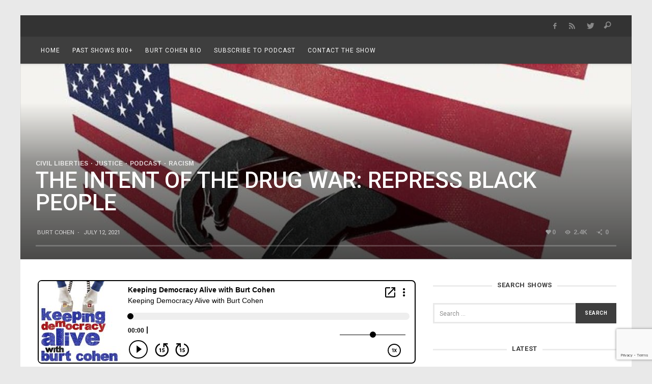

--- FILE ---
content_type: text/html; charset=UTF-8
request_url: https://keepingdemocracyalive.com/the-intent-of-the-drug-war-repress-black-people/
body_size: 19800
content:
<!DOCTYPE html>
<!--[if lte IE 9]> <html class="no-js lt-ie10"  lang="en-US"> <![endif]-->
<!--[if gt IE 9]><!--> <html class="no-js"  lang="en-US"> <!--<![endif]-->
	<head>
		<meta charset="UTF-8">
		<title>The Intent of the Drug War: Repress Black People - KDA Keeping Democracy Alive Podcast &amp; Radio Show</title>
		
		<!-- WP Header -->
		                        <script>
                            /* You can add more configuration options to webfontloader by previously defining the WebFontConfig with your options */
                            if ( typeof WebFontConfig === "undefined" ) {
                                WebFontConfig = new Object();
                            }
                            WebFontConfig['google'] = {families: ['Roboto:100,300,400,500,700,900,100italic,300italic,400italic,500italic,700italic,900italic', 'Arimo:400,700,400italic,700italic&subset=latin']};

                            (function() {
                                var wf = document.createElement( 'script' );
                                wf.src = 'https://ajax.googleapis.com/ajax/libs/webfont/1.5.3/webfont.js';
                                wf.type = 'text/javascript';
                                wf.async = 'true';
                                var s = document.getElementsByTagName( 'script' )[0];
                                s.parentNode.insertBefore( wf, s );
                            })();
                        </script>
                        <meta name='robots' content='index, follow, max-image-preview:large, max-snippet:-1, max-video-preview:-1' />
	<style>img:is([sizes="auto" i], [sizes^="auto," i]) { contain-intrinsic-size: 3000px 1500px }</style>
	<link rel="canonical" href="https://keepingdemocracyalive.com/the-intent-of-the-drug-war-repress-black-people/" />

	<!-- This site is optimized with the Yoast SEO plugin v26.7 - https://yoast.com/wordpress/plugins/seo/ -->
	<meta property="og:locale" content="en_US" />
	<meta property="og:type" content="article" />
	<meta property="og:title" content="The Intent of the Drug War: Repress Black People - KDA Keeping Democracy Alive Podcast &amp; Radio Show" />
	<meta property="og:description" content="Remember Nixon&#8217;s &#8220;law and order?&#8221; It was a clever way to get whites to buy into racist repression. On this show author historian Alfred McCoy (who revealed government heroin distribution to GIs in Vietnam) says the continuing &#8220;war on drugs&#8221;" />
	<meta property="og:url" content="https://keepingdemocracyalive.com/the-intent-of-the-drug-war-repress-black-people/" />
	<meta property="og:site_name" content="KDA Keeping Democracy Alive Podcast &amp; Radio Show" />
	<meta property="article:published_time" content="2021-07-12T22:21:40+00:00" />
	<meta property="og:image" content="https://nne3e5.p3cdn1.secureserver.net/wp-content/uploads/2021/07/Mass-Incarceration.jpg?time=1672331240" />
	<meta property="og:image:width" content="1170" />
	<meta property="og:image:height" content="771" />
	<meta property="og:image:type" content="image/jpeg" />
	<meta name="author" content="Burt Cohen" />
	<meta name="twitter:card" content="summary_large_image" />
	<meta name="twitter:label1" content="Written by" />
	<meta name="twitter:data1" content="Burt Cohen" />
	<meta name="twitter:label2" content="Est. reading time" />
	<meta name="twitter:data2" content="1 minute" />
	<script type="application/ld+json" class="yoast-schema-graph">{"@context":"https://schema.org","@graph":[{"@type":"Article","@id":"https://keepingdemocracyalive.com/the-intent-of-the-drug-war-repress-black-people/#article","isPartOf":{"@id":"https://keepingdemocracyalive.com/the-intent-of-the-drug-war-repress-black-people/"},"author":{"name":"Burt Cohen","@id":"http://keepingdemocracyalive.com/#/schema/person/da0c7a743eb93facb00fe5e71556a509"},"headline":"The Intent of the Drug War: Repress Black People","datePublished":"2021-07-12T22:21:40+00:00","mainEntityOfPage":{"@id":"https://keepingdemocracyalive.com/the-intent-of-the-drug-war-repress-black-people/"},"wordCount":116,"image":{"@id":"https://keepingdemocracyalive.com/the-intent-of-the-drug-war-repress-black-people/#primaryimage"},"thumbnailUrl":"https://keepingdemocracyalive.com/wp-content/uploads/2021/07/Mass-Incarceration.jpg","articleSection":["Civil Liberties","Justice","Podcast","Racism"],"inLanguage":"en-US"},{"@type":"WebPage","@id":"https://keepingdemocracyalive.com/the-intent-of-the-drug-war-repress-black-people/","url":"https://keepingdemocracyalive.com/the-intent-of-the-drug-war-repress-black-people/","name":"The Intent of the Drug War: Repress Black People - KDA Keeping Democracy Alive Podcast &amp; Radio Show","isPartOf":{"@id":"http://keepingdemocracyalive.com/#website"},"primaryImageOfPage":{"@id":"https://keepingdemocracyalive.com/the-intent-of-the-drug-war-repress-black-people/#primaryimage"},"image":{"@id":"https://keepingdemocracyalive.com/the-intent-of-the-drug-war-repress-black-people/#primaryimage"},"thumbnailUrl":"https://keepingdemocracyalive.com/wp-content/uploads/2021/07/Mass-Incarceration.jpg","datePublished":"2021-07-12T22:21:40+00:00","author":{"@id":"http://keepingdemocracyalive.com/#/schema/person/da0c7a743eb93facb00fe5e71556a509"},"breadcrumb":{"@id":"https://keepingdemocracyalive.com/the-intent-of-the-drug-war-repress-black-people/#breadcrumb"},"inLanguage":"en-US","potentialAction":[{"@type":"ReadAction","target":["https://keepingdemocracyalive.com/the-intent-of-the-drug-war-repress-black-people/"]}]},{"@type":"ImageObject","inLanguage":"en-US","@id":"https://keepingdemocracyalive.com/the-intent-of-the-drug-war-repress-black-people/#primaryimage","url":"https://keepingdemocracyalive.com/wp-content/uploads/2021/07/Mass-Incarceration.jpg","contentUrl":"https://keepingdemocracyalive.com/wp-content/uploads/2021/07/Mass-Incarceration.jpg","width":1170,"height":771,"caption":"Black hands emerging from an American flag."},{"@type":"BreadcrumbList","@id":"https://keepingdemocracyalive.com/the-intent-of-the-drug-war-repress-black-people/#breadcrumb","itemListElement":[{"@type":"ListItem","position":1,"name":"Home","item":"https://keepingdemocracyalive.com/"},{"@type":"ListItem","position":2,"name":"The Intent of the Drug War: Repress Black People"}]},{"@type":"WebSite","@id":"http://keepingdemocracyalive.com/#website","url":"http://keepingdemocracyalive.com/","name":"KDA Keeping Democracy Alive Podcast &amp; Radio Show","description":"","potentialAction":[{"@type":"SearchAction","target":{"@type":"EntryPoint","urlTemplate":"http://keepingdemocracyalive.com/?s={search_term_string}"},"query-input":{"@type":"PropertyValueSpecification","valueRequired":true,"valueName":"search_term_string"}}],"inLanguage":"en-US"},{"@type":"Person","@id":"http://keepingdemocracyalive.com/#/schema/person/da0c7a743eb93facb00fe5e71556a509","name":"Burt Cohen","url":"https://keepingdemocracyalive.com/author/burt/"}]}</script>
	<!-- / Yoast SEO plugin. -->


<link rel='dns-prefetch' href='//www.googletagmanager.com' />
<script type="text/javascript">
/* <![CDATA[ */
window._wpemojiSettings = {"baseUrl":"https:\/\/s.w.org\/images\/core\/emoji\/16.0.1\/72x72\/","ext":".png","svgUrl":"https:\/\/s.w.org\/images\/core\/emoji\/16.0.1\/svg\/","svgExt":".svg","source":{"concatemoji":"https:\/\/keepingdemocracyalive.com\/wp-includes\/js\/wp-emoji-release.min.js?ver=6.8.3"}};
/*! This file is auto-generated */
!function(s,n){var o,i,e;function c(e){try{var t={supportTests:e,timestamp:(new Date).valueOf()};sessionStorage.setItem(o,JSON.stringify(t))}catch(e){}}function p(e,t,n){e.clearRect(0,0,e.canvas.width,e.canvas.height),e.fillText(t,0,0);var t=new Uint32Array(e.getImageData(0,0,e.canvas.width,e.canvas.height).data),a=(e.clearRect(0,0,e.canvas.width,e.canvas.height),e.fillText(n,0,0),new Uint32Array(e.getImageData(0,0,e.canvas.width,e.canvas.height).data));return t.every(function(e,t){return e===a[t]})}function u(e,t){e.clearRect(0,0,e.canvas.width,e.canvas.height),e.fillText(t,0,0);for(var n=e.getImageData(16,16,1,1),a=0;a<n.data.length;a++)if(0!==n.data[a])return!1;return!0}function f(e,t,n,a){switch(t){case"flag":return n(e,"\ud83c\udff3\ufe0f\u200d\u26a7\ufe0f","\ud83c\udff3\ufe0f\u200b\u26a7\ufe0f")?!1:!n(e,"\ud83c\udde8\ud83c\uddf6","\ud83c\udde8\u200b\ud83c\uddf6")&&!n(e,"\ud83c\udff4\udb40\udc67\udb40\udc62\udb40\udc65\udb40\udc6e\udb40\udc67\udb40\udc7f","\ud83c\udff4\u200b\udb40\udc67\u200b\udb40\udc62\u200b\udb40\udc65\u200b\udb40\udc6e\u200b\udb40\udc67\u200b\udb40\udc7f");case"emoji":return!a(e,"\ud83e\udedf")}return!1}function g(e,t,n,a){var r="undefined"!=typeof WorkerGlobalScope&&self instanceof WorkerGlobalScope?new OffscreenCanvas(300,150):s.createElement("canvas"),o=r.getContext("2d",{willReadFrequently:!0}),i=(o.textBaseline="top",o.font="600 32px Arial",{});return e.forEach(function(e){i[e]=t(o,e,n,a)}),i}function t(e){var t=s.createElement("script");t.src=e,t.defer=!0,s.head.appendChild(t)}"undefined"!=typeof Promise&&(o="wpEmojiSettingsSupports",i=["flag","emoji"],n.supports={everything:!0,everythingExceptFlag:!0},e=new Promise(function(e){s.addEventListener("DOMContentLoaded",e,{once:!0})}),new Promise(function(t){var n=function(){try{var e=JSON.parse(sessionStorage.getItem(o));if("object"==typeof e&&"number"==typeof e.timestamp&&(new Date).valueOf()<e.timestamp+604800&&"object"==typeof e.supportTests)return e.supportTests}catch(e){}return null}();if(!n){if("undefined"!=typeof Worker&&"undefined"!=typeof OffscreenCanvas&&"undefined"!=typeof URL&&URL.createObjectURL&&"undefined"!=typeof Blob)try{var e="postMessage("+g.toString()+"("+[JSON.stringify(i),f.toString(),p.toString(),u.toString()].join(",")+"));",a=new Blob([e],{type:"text/javascript"}),r=new Worker(URL.createObjectURL(a),{name:"wpTestEmojiSupports"});return void(r.onmessage=function(e){c(n=e.data),r.terminate(),t(n)})}catch(e){}c(n=g(i,f,p,u))}t(n)}).then(function(e){for(var t in e)n.supports[t]=e[t],n.supports.everything=n.supports.everything&&n.supports[t],"flag"!==t&&(n.supports.everythingExceptFlag=n.supports.everythingExceptFlag&&n.supports[t]);n.supports.everythingExceptFlag=n.supports.everythingExceptFlag&&!n.supports.flag,n.DOMReady=!1,n.readyCallback=function(){n.DOMReady=!0}}).then(function(){return e}).then(function(){var e;n.supports.everything||(n.readyCallback(),(e=n.source||{}).concatemoji?t(e.concatemoji):e.wpemoji&&e.twemoji&&(t(e.twemoji),t(e.wpemoji)))}))}((window,document),window._wpemojiSettings);
/* ]]> */
</script>
<style id='wp-emoji-styles-inline-css' type='text/css'>

	img.wp-smiley, img.emoji {
		display: inline !important;
		border: none !important;
		box-shadow: none !important;
		height: 1em !important;
		width: 1em !important;
		margin: 0 0.07em !important;
		vertical-align: -0.1em !important;
		background: none !important;
		padding: 0 !important;
	}
</style>
<link rel='stylesheet' id='wp-block-library-css' href='https://keepingdemocracyalive.com/wp-includes/css/dist/block-library/style.min.css?ver=6.8.3' type='text/css' media='all' />
<style id='classic-theme-styles-inline-css' type='text/css'>
/*! This file is auto-generated */
.wp-block-button__link{color:#fff;background-color:#32373c;border-radius:9999px;box-shadow:none;text-decoration:none;padding:calc(.667em + 2px) calc(1.333em + 2px);font-size:1.125em}.wp-block-file__button{background:#32373c;color:#fff;text-decoration:none}
</style>
<style id='powerpress-player-block-style-inline-css' type='text/css'>


</style>
<style id='global-styles-inline-css' type='text/css'>
:root{--wp--preset--aspect-ratio--square: 1;--wp--preset--aspect-ratio--4-3: 4/3;--wp--preset--aspect-ratio--3-4: 3/4;--wp--preset--aspect-ratio--3-2: 3/2;--wp--preset--aspect-ratio--2-3: 2/3;--wp--preset--aspect-ratio--16-9: 16/9;--wp--preset--aspect-ratio--9-16: 9/16;--wp--preset--color--black: #000000;--wp--preset--color--cyan-bluish-gray: #abb8c3;--wp--preset--color--white: #ffffff;--wp--preset--color--pale-pink: #f78da7;--wp--preset--color--vivid-red: #cf2e2e;--wp--preset--color--luminous-vivid-orange: #ff6900;--wp--preset--color--luminous-vivid-amber: #fcb900;--wp--preset--color--light-green-cyan: #7bdcb5;--wp--preset--color--vivid-green-cyan: #00d084;--wp--preset--color--pale-cyan-blue: #8ed1fc;--wp--preset--color--vivid-cyan-blue: #0693e3;--wp--preset--color--vivid-purple: #9b51e0;--wp--preset--gradient--vivid-cyan-blue-to-vivid-purple: linear-gradient(135deg,rgba(6,147,227,1) 0%,rgb(155,81,224) 100%);--wp--preset--gradient--light-green-cyan-to-vivid-green-cyan: linear-gradient(135deg,rgb(122,220,180) 0%,rgb(0,208,130) 100%);--wp--preset--gradient--luminous-vivid-amber-to-luminous-vivid-orange: linear-gradient(135deg,rgba(252,185,0,1) 0%,rgba(255,105,0,1) 100%);--wp--preset--gradient--luminous-vivid-orange-to-vivid-red: linear-gradient(135deg,rgba(255,105,0,1) 0%,rgb(207,46,46) 100%);--wp--preset--gradient--very-light-gray-to-cyan-bluish-gray: linear-gradient(135deg,rgb(238,238,238) 0%,rgb(169,184,195) 100%);--wp--preset--gradient--cool-to-warm-spectrum: linear-gradient(135deg,rgb(74,234,220) 0%,rgb(151,120,209) 20%,rgb(207,42,186) 40%,rgb(238,44,130) 60%,rgb(251,105,98) 80%,rgb(254,248,76) 100%);--wp--preset--gradient--blush-light-purple: linear-gradient(135deg,rgb(255,206,236) 0%,rgb(152,150,240) 100%);--wp--preset--gradient--blush-bordeaux: linear-gradient(135deg,rgb(254,205,165) 0%,rgb(254,45,45) 50%,rgb(107,0,62) 100%);--wp--preset--gradient--luminous-dusk: linear-gradient(135deg,rgb(255,203,112) 0%,rgb(199,81,192) 50%,rgb(65,88,208) 100%);--wp--preset--gradient--pale-ocean: linear-gradient(135deg,rgb(255,245,203) 0%,rgb(182,227,212) 50%,rgb(51,167,181) 100%);--wp--preset--gradient--electric-grass: linear-gradient(135deg,rgb(202,248,128) 0%,rgb(113,206,126) 100%);--wp--preset--gradient--midnight: linear-gradient(135deg,rgb(2,3,129) 0%,rgb(40,116,252) 100%);--wp--preset--font-size--small: 13px;--wp--preset--font-size--medium: 20px;--wp--preset--font-size--large: 36px;--wp--preset--font-size--x-large: 42px;--wp--preset--spacing--20: 0.44rem;--wp--preset--spacing--30: 0.67rem;--wp--preset--spacing--40: 1rem;--wp--preset--spacing--50: 1.5rem;--wp--preset--spacing--60: 2.25rem;--wp--preset--spacing--70: 3.38rem;--wp--preset--spacing--80: 5.06rem;--wp--preset--shadow--natural: 6px 6px 9px rgba(0, 0, 0, 0.2);--wp--preset--shadow--deep: 12px 12px 50px rgba(0, 0, 0, 0.4);--wp--preset--shadow--sharp: 6px 6px 0px rgba(0, 0, 0, 0.2);--wp--preset--shadow--outlined: 6px 6px 0px -3px rgba(255, 255, 255, 1), 6px 6px rgba(0, 0, 0, 1);--wp--preset--shadow--crisp: 6px 6px 0px rgba(0, 0, 0, 1);}:where(.is-layout-flex){gap: 0.5em;}:where(.is-layout-grid){gap: 0.5em;}body .is-layout-flex{display: flex;}.is-layout-flex{flex-wrap: wrap;align-items: center;}.is-layout-flex > :is(*, div){margin: 0;}body .is-layout-grid{display: grid;}.is-layout-grid > :is(*, div){margin: 0;}:where(.wp-block-columns.is-layout-flex){gap: 2em;}:where(.wp-block-columns.is-layout-grid){gap: 2em;}:where(.wp-block-post-template.is-layout-flex){gap: 1.25em;}:where(.wp-block-post-template.is-layout-grid){gap: 1.25em;}.has-black-color{color: var(--wp--preset--color--black) !important;}.has-cyan-bluish-gray-color{color: var(--wp--preset--color--cyan-bluish-gray) !important;}.has-white-color{color: var(--wp--preset--color--white) !important;}.has-pale-pink-color{color: var(--wp--preset--color--pale-pink) !important;}.has-vivid-red-color{color: var(--wp--preset--color--vivid-red) !important;}.has-luminous-vivid-orange-color{color: var(--wp--preset--color--luminous-vivid-orange) !important;}.has-luminous-vivid-amber-color{color: var(--wp--preset--color--luminous-vivid-amber) !important;}.has-light-green-cyan-color{color: var(--wp--preset--color--light-green-cyan) !important;}.has-vivid-green-cyan-color{color: var(--wp--preset--color--vivid-green-cyan) !important;}.has-pale-cyan-blue-color{color: var(--wp--preset--color--pale-cyan-blue) !important;}.has-vivid-cyan-blue-color{color: var(--wp--preset--color--vivid-cyan-blue) !important;}.has-vivid-purple-color{color: var(--wp--preset--color--vivid-purple) !important;}.has-black-background-color{background-color: var(--wp--preset--color--black) !important;}.has-cyan-bluish-gray-background-color{background-color: var(--wp--preset--color--cyan-bluish-gray) !important;}.has-white-background-color{background-color: var(--wp--preset--color--white) !important;}.has-pale-pink-background-color{background-color: var(--wp--preset--color--pale-pink) !important;}.has-vivid-red-background-color{background-color: var(--wp--preset--color--vivid-red) !important;}.has-luminous-vivid-orange-background-color{background-color: var(--wp--preset--color--luminous-vivid-orange) !important;}.has-luminous-vivid-amber-background-color{background-color: var(--wp--preset--color--luminous-vivid-amber) !important;}.has-light-green-cyan-background-color{background-color: var(--wp--preset--color--light-green-cyan) !important;}.has-vivid-green-cyan-background-color{background-color: var(--wp--preset--color--vivid-green-cyan) !important;}.has-pale-cyan-blue-background-color{background-color: var(--wp--preset--color--pale-cyan-blue) !important;}.has-vivid-cyan-blue-background-color{background-color: var(--wp--preset--color--vivid-cyan-blue) !important;}.has-vivid-purple-background-color{background-color: var(--wp--preset--color--vivid-purple) !important;}.has-black-border-color{border-color: var(--wp--preset--color--black) !important;}.has-cyan-bluish-gray-border-color{border-color: var(--wp--preset--color--cyan-bluish-gray) !important;}.has-white-border-color{border-color: var(--wp--preset--color--white) !important;}.has-pale-pink-border-color{border-color: var(--wp--preset--color--pale-pink) !important;}.has-vivid-red-border-color{border-color: var(--wp--preset--color--vivid-red) !important;}.has-luminous-vivid-orange-border-color{border-color: var(--wp--preset--color--luminous-vivid-orange) !important;}.has-luminous-vivid-amber-border-color{border-color: var(--wp--preset--color--luminous-vivid-amber) !important;}.has-light-green-cyan-border-color{border-color: var(--wp--preset--color--light-green-cyan) !important;}.has-vivid-green-cyan-border-color{border-color: var(--wp--preset--color--vivid-green-cyan) !important;}.has-pale-cyan-blue-border-color{border-color: var(--wp--preset--color--pale-cyan-blue) !important;}.has-vivid-cyan-blue-border-color{border-color: var(--wp--preset--color--vivid-cyan-blue) !important;}.has-vivid-purple-border-color{border-color: var(--wp--preset--color--vivid-purple) !important;}.has-vivid-cyan-blue-to-vivid-purple-gradient-background{background: var(--wp--preset--gradient--vivid-cyan-blue-to-vivid-purple) !important;}.has-light-green-cyan-to-vivid-green-cyan-gradient-background{background: var(--wp--preset--gradient--light-green-cyan-to-vivid-green-cyan) !important;}.has-luminous-vivid-amber-to-luminous-vivid-orange-gradient-background{background: var(--wp--preset--gradient--luminous-vivid-amber-to-luminous-vivid-orange) !important;}.has-luminous-vivid-orange-to-vivid-red-gradient-background{background: var(--wp--preset--gradient--luminous-vivid-orange-to-vivid-red) !important;}.has-very-light-gray-to-cyan-bluish-gray-gradient-background{background: var(--wp--preset--gradient--very-light-gray-to-cyan-bluish-gray) !important;}.has-cool-to-warm-spectrum-gradient-background{background: var(--wp--preset--gradient--cool-to-warm-spectrum) !important;}.has-blush-light-purple-gradient-background{background: var(--wp--preset--gradient--blush-light-purple) !important;}.has-blush-bordeaux-gradient-background{background: var(--wp--preset--gradient--blush-bordeaux) !important;}.has-luminous-dusk-gradient-background{background: var(--wp--preset--gradient--luminous-dusk) !important;}.has-pale-ocean-gradient-background{background: var(--wp--preset--gradient--pale-ocean) !important;}.has-electric-grass-gradient-background{background: var(--wp--preset--gradient--electric-grass) !important;}.has-midnight-gradient-background{background: var(--wp--preset--gradient--midnight) !important;}.has-small-font-size{font-size: var(--wp--preset--font-size--small) !important;}.has-medium-font-size{font-size: var(--wp--preset--font-size--medium) !important;}.has-large-font-size{font-size: var(--wp--preset--font-size--large) !important;}.has-x-large-font-size{font-size: var(--wp--preset--font-size--x-large) !important;}
:where(.wp-block-post-template.is-layout-flex){gap: 1.25em;}:where(.wp-block-post-template.is-layout-grid){gap: 1.25em;}
:where(.wp-block-columns.is-layout-flex){gap: 2em;}:where(.wp-block-columns.is-layout-grid){gap: 2em;}
:root :where(.wp-block-pullquote){font-size: 1.5em;line-height: 1.6;}
</style>
<link rel='stylesheet' id='contact-form-7-css' href='https://keepingdemocracyalive.com/wp-content/plugins/contact-form-7/includes/css/styles.css?ver=6.1.4' type='text/css' media='all' />
<link rel='stylesheet' id='wp-components-css' href='https://keepingdemocracyalive.com/wp-includes/css/dist/components/style.min.css?ver=6.8.3' type='text/css' media='all' />
<link rel='stylesheet' id='godaddy-styles-css' href='https://keepingdemocracyalive.com/wp-content/mu-plugins/vendor/wpex/godaddy-launch/includes/Dependencies/GoDaddy/Styles/build/latest.css?ver=2.0.2' type='text/css' media='all' />
<link rel='stylesheet' id='vwcss-icon-iconic-css' href='https://keepingdemocracyalive.com/wp-content/themes/sprout/components/font-icons/iconic/css/iconic.css?ver=1.8.2' type='text/css' media='all' />
<link rel='stylesheet' id='vwcss-icon-social-css' href='https://keepingdemocracyalive.com/wp-content/themes/sprout/components/font-icons/social-icons/css/zocial.css?ver=1.8.2' type='text/css' media='all' />
<link rel='stylesheet' id='vwcss-bootstrap-css' href='https://keepingdemocracyalive.com/wp-content/themes/sprout/css/bootstrap.css?ver=1.8.2' type='text/css' media='all' />
<link rel='stylesheet' id='vwcss-mmenu-css' href='https://keepingdemocracyalive.com/wp-content/themes/sprout/js/jquery-mmenu/css/jquery.mmenu.custom.css?ver=1.8.2' type='text/css' media='all' />
<link rel='stylesheet' id='vwcss-theme-root-css' href='https://keepingdemocracyalive.com/wp-content/themes/sprout/style.css?ver=1.8.2' type='text/css' media='all' />
<link rel='stylesheet' id='vwcss-theme-css' href='https://keepingdemocracyalive.com/wp-content/themes/sprout-child/style.css?ver=1.8.2' type='text/css' media='all' />
<script type="text/javascript" src="https://keepingdemocracyalive.com/wp-includes/js/jquery/jquery.min.js?ver=3.7.1" id="jquery-core-js"></script>
<script type="text/javascript" src="https://keepingdemocracyalive.com/wp-includes/js/jquery/jquery-migrate.min.js?ver=3.4.1" id="jquery-migrate-js"></script>
<script type="text/javascript" id="vwjs-post-views-js-extra">
/* <![CDATA[ */
var vw_post_views = {"ajaxurl":"https:\/\/keepingdemocracyalive.com\/wp-admin\/admin-ajax.php","post_id":"7100"};
/* ]]> */
</script>
<script type="text/javascript" src="https://keepingdemocracyalive.com/wp-content/plugins/sprout-theme-options-panel/plugin-terrory/post-views/post-views-ajax.js?ver=6.8.3" id="vwjs-post-views-js"></script>

<!-- Google tag (gtag.js) snippet added by Site Kit -->
<!-- Google Analytics snippet added by Site Kit -->
<script type="text/javascript" src="https://www.googletagmanager.com/gtag/js?id=GT-5NGS7W5" id="google_gtagjs-js" async></script>
<script type="text/javascript" id="google_gtagjs-js-after">
/* <![CDATA[ */
window.dataLayer = window.dataLayer || [];function gtag(){dataLayer.push(arguments);}
gtag("set","linker",{"domains":["keepingdemocracyalive.com"]});
gtag("js", new Date());
gtag("set", "developer_id.dZTNiMT", true);
gtag("config", "GT-5NGS7W5");
/* ]]> */
</script>
<script type="text/javascript" src="https://keepingdemocracyalive.com/wp-content/plugins/powerpress/player.min.js?ver=6.8.3" id="powerpress-player-js"></script>
<script></script><link rel="https://api.w.org/" href="https://keepingdemocracyalive.com/wp-json/" /><link rel="alternate" title="JSON" type="application/json" href="https://keepingdemocracyalive.com/wp-json/wp/v2/posts/7100" /><link rel="EditURI" type="application/rsd+xml" title="RSD" href="https://keepingdemocracyalive.com/xmlrpc.php?rsd" />
<meta name="generator" content="WordPress 6.8.3" />
<link rel='shortlink' href='https://keepingdemocracyalive.com/?p=7100' />
<link rel="alternate" title="oEmbed (JSON)" type="application/json+oembed" href="https://keepingdemocracyalive.com/wp-json/oembed/1.0/embed?url=https%3A%2F%2Fkeepingdemocracyalive.com%2Fthe-intent-of-the-drug-war-repress-black-people%2F" />
<link rel="alternate" title="oEmbed (XML)" type="text/xml+oembed" href="https://keepingdemocracyalive.com/wp-json/oembed/1.0/embed?url=https%3A%2F%2Fkeepingdemocracyalive.com%2Fthe-intent-of-the-drug-war-repress-black-people%2F&#038;format=xml" />
<meta name="generator" content="Site Kit by Google 1.170.0" />            <script type="text/javascript"><!--
                                function powerpress_pinw(pinw_url){window.open(pinw_url, 'PowerPressPlayer','toolbar=0,status=0,resizable=1,width=460,height=320');	return false;}
                //-->

                // tabnab protection
                window.addEventListener('load', function () {
                    // make all links have rel="noopener noreferrer"
                    document.querySelectorAll('a[target="_blank"]').forEach(link => {
                        link.setAttribute('rel', 'noopener noreferrer');
                    });
                });
            </script>
            <link rel="apple-touch-icon" sizes="57x57" href="/wp-content/uploads/fbrfg/apple-touch-icon-57x57.png">
<link rel="apple-touch-icon" sizes="60x60" href="/wp-content/uploads/fbrfg/apple-touch-icon-60x60.png">
<link rel="apple-touch-icon" sizes="72x72" href="/wp-content/uploads/fbrfg/apple-touch-icon-72x72.png">
<link rel="apple-touch-icon" sizes="76x76" href="/wp-content/uploads/fbrfg/apple-touch-icon-76x76.png">
<link rel="apple-touch-icon" sizes="114x114" href="/wp-content/uploads/fbrfg/apple-touch-icon-114x114.png">
<link rel="apple-touch-icon" sizes="120x120" href="/wp-content/uploads/fbrfg/apple-touch-icon-120x120.png">
<link rel="apple-touch-icon" sizes="144x144" href="/wp-content/uploads/fbrfg/apple-touch-icon-144x144.png">
<link rel="apple-touch-icon" sizes="152x152" href="/wp-content/uploads/fbrfg/apple-touch-icon-152x152.png">
<link rel="apple-touch-icon" sizes="180x180" href="/wp-content/uploads/fbrfg/apple-touch-icon-180x180.png">
<link rel="icon" type="image/png" href="/wp-content/uploads/fbrfg/favicon-32x32.png" sizes="32x32">
<link rel="icon" type="image/png" href="/wp-content/uploads/fbrfg/android-chrome-192x192.png" sizes="192x192">
<link rel="icon" type="image/png" href="/wp-content/uploads/fbrfg/favicon-96x96.png" sizes="96x96">
<link rel="icon" type="image/png" href="/wp-content/uploads/fbrfg/favicon-16x16.png" sizes="16x16">
<link rel="manifest" href="/wp-content/uploads/fbrfg/manifest.json">
<link rel="shortcut icon" href="/wp-content/uploads/fbrfg/favicon.ico">
<meta name="msapplication-TileColor" content="#ffffff">
<meta name="msapplication-TileImage" content="/wp-content/uploads/fbrfg/mstile-144x144.png">
<meta name="msapplication-config" content="/wp-content/uploads/fbrfg/browserconfig.xml">
<meta name="theme-color" content="#ffffff">		<!-- Facebook Integration -->

		<meta property="og:site_name" content="KDA Keeping Democracy Alive Podcast &amp; Radio Show">

					<meta property="og:title" content="The Intent of the Drug War: Repress Black People">
			<meta property="og:description" content="Remember Nixon&#8217;s &#8220;law and order?&#8221; It was a clever way to get whites to buy into racist repression. On this show author historian Alfred McCoy (who revealed government heroin distribution to GIs in Vietnam) says the continuing &#8220;war on drugs&#8221;">
			<meta property="og:url" content="https://keepingdemocracyalive.com/the-intent-of-the-drug-war-repress-black-people/"/>
						<meta property="og:image" content="https://keepingdemocracyalive.com/wp-content/uploads/2021/07/Mass-Incarceration.jpg" />
			
			<meta name="twitter:card" content="summary_large_image">
			<meta name="twitter:title" content="The Intent of the Drug War: Repress Black People">
			<meta name="twitter:description" content="Remember Nixon&#8217;s &#8220;law and order?&#8221; It was a clever way to get whites to buy into racist repression. On this show author historian Alfred McCoy (who revealed government heroin distribution to GIs in Vietnam) says the continuing &#8220;war on drugs&#8221;">
						<meta name="twitter:image" content="https://keepingdemocracyalive.com/wp-content/uploads/2021/07/Mass-Incarceration.jpg">
						
		
		<!-- End Facebook Integration -->
		<!-- Site Meta From Theme -->
<link rel="profile" href="http://gmpg.org/xfn/11">

<link rel="pingback" href="https://keepingdemocracyalive.com/xmlrpc.php">


<link href="//www.google-analytics.com" rel="dns-prefetch">

<meta name="viewport" content="width=device-width,initial-scale=1.0,user-scalable=yes">

		




<!-- HTML5 shim and Respond.js IE8 support of HTML5 elements and media queries -->
<!--[if lt IE 9]>
	<script src="//cdnjs.cloudflare.com/ajax/libs/html5shiv/3.7/html5shiv.min.js"></script>
	<script src="//cdnjs.cloudflare.com/ajax/libs/respond.js/1.4.2/respond.min.js"></script>
<![endif]-->

<!-- End Site Meta From Theme -->
<!-- Google AdSense meta tags added by Site Kit -->
<meta name="google-adsense-platform-account" content="ca-host-pub-2644536267352236">
<meta name="google-adsense-platform-domain" content="sitekit.withgoogle.com">
<!-- End Google AdSense meta tags added by Site Kit -->

<style type="text/css" xmlns="http://www.w3.org/1999/html">

/*
PowerPress subscribe sidebar widget
*/
.widget-area .widget_powerpress_subscribe h2,
.widget-area .widget_powerpress_subscribe h3,
.widget-area .widget_powerpress_subscribe h4,
.widget_powerpress_subscribe h2,
.widget_powerpress_subscribe h3,
.widget_powerpress_subscribe h4 {
	margin-bottom: 0;
	padding-bottom: 0;
}
</style>
<meta name="generator" content="Powered by WPBakery Page Builder - drag and drop page builder for WordPress."/>
		<style id="vw-custom-font" type="text/css">
						
					</style>
			<!-- Theme's Custom CSS -->
	<style type="text/css">
		
		a, a:hover,
		.vw-page-title-box .vw-label,
		.vw-post-categories a,
		.vw-page-subtitle,
		.vw-review-total-score,
		.vw-breaking-news-date,
		.vw-date-box-date,
		.vw-post-style-classic .vw-post-box-title a:hover,
		.vw-post-likes-count.vw-post-liked .vw-icon,
		.vw-menu-location-bottom .main-menu-link:hover,
		.vw-accordion-header.ui-accordion-header-active span,
		.vw-404-text,
		#wp-calendar thead,
		.vw-accordion .ui-state-hover span,
		.vw-breadcrumb a:hover,
		.vw-post-tabed-tab.ui-state-active, .vw-post-tabed-tab.ui-state-hover a,
		.vw-tabs.vw-style-top-tab .vw-tab-title.active,
		h1 em, h2 em, h3 em, h4 em, h5 em, h6 em
		{
			color: #3274b1;
		}

		.vw-site-social-profile-icon:hover,
		.vw-breaking-news-label,
		.vw-author-socials a:hover,
		.vw-post-style-box:hover,
		.vw-post-box:hover .vw-post-format-icon i,
		.vw-gallery-direction-button:hover,
		.widget_tag_cloud .tagcloud a:hover,
		.vw-page-navigation-pagination .page-numbers:hover,
		.vw-page-navigation-pagination .page-numbers.current,
		#wp-calendar tbody td:hover,
		.vw-widget-category-post-count,
		.vwspc-section-full-page-link:hover .vw-button,
		
		.vw-tag-links a,
		.vw-hamburger-icon:hover,
		.pace .pace-progress,
		.vw-review-summary-bar .vw-review-score,
		.vw-review-total-score span, .vw-review-score-percentage .vw-review-item-score, .vw-review-score-points .vw-review-item-score,
		.vw-pricing-featured .vw-pricing-header,
		.vw-bxslider .bx-prev:hover, .vw-bxslider .bx-next:hover,
		.no-touch input[type=button]:hover, .no-touch input[type=submit]:hover, .no-touch button:hover, .no-touch .vw-button:hover,
		.vw-page-content .vw-page-title-box .vw-label,
		.vw-breaking-news-title,
		.vw-post-style-small-left-thumbnail .vw-post-view-count,
		.vw-quote-icon,
		.vw-dropcap-circle, .vw-dropcap-box,
		.vw-accordion .ui-icon:before,
		.vw-post-categories .vw-sticky-link,
		.vw-pagination-load-more:hover
		{
			background-color: #3274b1;
		}

		.vw-about-author-section .vw-author-name,
		.vw-post-meta-large .vw-date-box,
		#wp-calendar caption,
		.vw-widget-feedburner-text,
		.vw-login-title,
		.widget_search label,
		.widget_vw_widget_author .vw-widget-author-title
		{
			border-color: #3274b1;
		}

		.vw-menu-location-top.sf-arrows .main-menu-link.sf-with-ul:after {
			border-top-color: #888888;
		}
		.vw-menu-location-top.sf-arrows .sub-menu-link.sf-with-ul:after {
			border-left-color: #888888;
		}

		.sf-arrows > li > .sf-with-ul:focus:after, .sf-arrows > li:hover > .sf-with-ul:after, .sf-arrows > .sfHover > .sf-with-ul:after {
			border-top-color: #3274b1 !important;
		}

		.vw-menu-location-top .main-menu-link,
		.vw-top-bar .vw-site-social-profile-icon,
		.vw-top-bar-right .vw-cart-button, .vw-top-bar-right .vw-instant-search-buton {
			color: #888888;
		}
		
		.vw-menu-location-main .main-menu-item.current-menu-item,
		.vw-menu-location-main .main-menu-item.current-menu-parent,
		.vw-menu-location-main .main-menu-item.current-menu-ancestor {
			background-color: #333333;
			color: #3e3e3e;
		}

		.vw-menu-location-top .main-menu-item:hover .main-menu-link {
			color: #3e3e3e;
		}

				.vw-site-header-style-left-logo-right-menu .vw-logo-wrapper {
			min-width: px;
		}
		
		.rtl .vw-menu-additional-logo img {
			margin-left: 0;
			margin-right: 10px;
		}

		/* Header font */
		input[type=button], input[type=submit], button, .vw-button,
		.vw-header-font-family,
		.vw-copyright {
			font-family: Roboto;
		}

		/* Body font */
		.vw-breaking-news-link {
			font-family: Arimo;
		}

		.vw-page-title-section.vw-has-background .col-sm-12 {
			padding-top: 160px;
		}

		.vw-sticky-wrapper.is-sticky .vw-menu-main-wrapper.vw-sticky {
			background-color: rgba(62,62,62,0.95);
		}

		/* WooCommerce */
		
		.woocommerce ul.products li.product .price, .woocommerce-page ul.products li.product .price,
		.woocommerce #content div.product p.price, .woocommerce #content div.product span.price, .woocommerce div.product p.price, .woocommerce div.product span.price, .woocommerce-page #content div.product p.price, .woocommerce-page #content div.product span.price, .woocommerce-page div.product p.price, .woocommerce-page div.product span.price,
		.woocommerce .widget_shopping_cart .widget_shopping_cart_content .total .amount, .woocommerce-page .widget_shopping_cart .widget_shopping_cart_content .total .amount,
		.woocommerce .product_list_widget .quantity, .woocommerce .product_list_widget .amount, .woocommerce-page .product_list_widget .quantity, .woocommerce-page .product_list_widget .amount
		{
			color: #3274b1;
		}

		.woocommerce .widget_layered_nav_filters ul li a, .woocommerce-page .widget_layered_nav_filters ul li a,
		.widget_product_tag_cloud .tagcloud a:hover, .widget_tag_cloud .tagcloud a:hover,
		woocommerce #content input.button:hover, .woocommerce #respond input#submit:hover, .woocommerce a.button:hover, .woocommerce button.button:hover, .woocommerce input.button:hover, .woocommerce-page #content input.button:hover, .woocommerce-page #respond input#submit:hover, .woocommerce-page a.button:hover, .woocommerce-page button.button:hover, .woocommerce-page input.button:hover, .woocommerce #content input.button.alt:hover, .woocommerce #respond input#submit.alt:hover, .woocommerce a.button.alt:hover, .woocommerce button.button.alt:hover, .woocommerce input.button.alt:hover, .woocommerce-page #content input.button.alt:hover, .woocommerce-page #respond input#submit.alt:hover, .woocommerce-page a.button.alt:hover, .woocommerce-page button.button.alt:hover, .woocommerce-page input.button.alt:hover,
		.woocommerce span.onsale, .woocommerce-page span.onsale,
		.vw-cart-button-count
		{
			background-color: #3274b1;
		}

		/* bbPress */
		#bbpress-forums .bbp-forum-title {
			color: #3e3e3e;
		}

		/* buddypress */
		#buddypress div.item-list-tabs ul li.current a:hover, #buddypress div.item-list-tabs ul li.selected a:hover,
		#buddypress .comment-reply-link:hover, #buddypress a.button:hover, #buddypress button:hover, #buddypress div.generic-button a:hover, #buddypress input[type=button]:hover, #buddypress input[type=reset]:hover, #buddypress input[type=submit]:hover, #buddypress ul.button-nav li a:hover, a.bp-title-button:hover
		{
			background-color: #3274b1;
		}

		/* Custom Styles */
		#events-full-calendar .fc-event {
    font-size: 11px;
    font-family: arimo;
    font-weight: 300;
    -moz-border-radius: 0px !important;
    -webkit-border-radius: 0px !important;
    -khtml-border-radius: 0px !important;
    border-radius: 0px !important;
}

.fc-state-default.fc-corner-left{border-top-left-radius:0px !important;
border-bottom-left-radius:0px !important;}
.fc-state-default.fc-corner-right{border-top-right-radius:0px !important;
border-bottom-right-radius:0px !important;}

.fc-state-default {
    background-color: #222 !important;
    background-image: none !important;
    background-repeat: none !important;
    border-color: none !important;
    box-shadow: none !important;
    color: #fff !important;
    text-shadow: none !important;
    font-family: roboto !important;
    font-size: 13px !important; 
    font-weight: 400 !important;
    margin-left: 3px !important;
    margin-right: 3px !important;
   line-height: 18px !important;
}

.fc-state-default a:active {
   text-decoration: none !important;
   box-shadow:none !important;
 
}

.fc-toolbar h2{text-transform: uppercase !important;}

.fc-today{background:#f5f5f5 !important;}	</style>
	<!-- End Theme's Custom CSS -->
	<style type="text/css" title="dynamic-css" class="options-output">.vw-site-header-inner{padding-top:0;padding-bottom:0;}.vw-bg-ads-enabled{background-repeat:repeat-y;}h1, h2, h3, h4, h5, h6, .vw-header-font,.vw-post-box.vw-post-format-link a,.vw-social-counter-count,.vw-page-navigation-pagination .page-numbers,#wp-calendar caption,.vw-accordion-header-text,.vw-tab-title,.vw-review-item-title,.vw-pagination-load-more{font-family:Roboto;text-transform:none;font-weight:500;font-style:normal;color:#3e3e3e;opacity: 1;visibility: visible;-webkit-transition: opacity 0.24s ease-in-out;-moz-transition: opacity 0.24s ease-in-out;transition: opacity 0.24s ease-in-out;}.wf-loading h1, h2, h3, h4, h5, h6, .vw-header-font,.wf-loading .vw-post-box.vw-post-format-link a,.wf-loading .vw-social-counter-count,.wf-loading .vw-page-navigation-pagination .page-numbers,.wf-loading #wp-calendar caption,.wf-loading .vw-accordion-header-text,.wf-loading .vw-tab-title,.wf-loading .vw-review-item-title,.wf-loading .vw-pagination-load-more,{opacity: 0;}.ie.wf-loading h1, h2, h3, h4, h5, h6, .vw-header-font,.ie.wf-loading .vw-post-box.vw-post-format-link a,.ie.wf-loading .vw-social-counter-count,.ie.wf-loading .vw-page-navigation-pagination .page-numbers,.ie.wf-loading #wp-calendar caption,.ie.wf-loading .vw-accordion-header-text,.ie.wf-loading .vw-tab-title,.ie.wf-loading .vw-review-item-title,.ie.wf-loading .vw-pagination-load-more,{visibility: hidden;}.vw-menu-location-main .main-menu-link{font-family:Roboto;letter-spacing:1px;font-weight:400;font-style:normal;color:#fff;font-size:12px;opacity: 1;visibility: visible;-webkit-transition: opacity 0.24s ease-in-out;-moz-transition: opacity 0.24s ease-in-out;transition: opacity 0.24s ease-in-out;}.wf-loading .vw-menu-location-main .main-menu-link,{opacity: 0;}.ie.wf-loading .vw-menu-location-main .main-menu-link,{visibility: hidden;}body,cite{font-family:Arimo;font-weight:400;font-style:normal;color:#333333;font-size:13px;opacity: 1;visibility: visible;-webkit-transition: opacity 0.24s ease-in-out;-moz-transition: opacity 0.24s ease-in-out;transition: opacity 0.24s ease-in-out;}.wf-loading body,.wf-loading cite,{opacity: 0;}.ie.wf-loading body,.ie.wf-loading cite,{visibility: hidden;}.vw-logo-link{margin-top:0;margin-right:0;margin-bottom:0;margin-left:0;}.vw-menu-additional-logo img{margin-top:8px;margin-right:0;margin-bottom:10px;margin-left:10px;}body{background-color:#e9e9e9;}.vw-site-header,.vw-site-header-background{background-color:#3e3e3e;}.vw-site-wrapper,.vw-page-navigation-pagination{background-color:#ffffff;}.vw-top-bar{background:#333333;}.vw-menu-location-top .sub-menu,.vw-menu-location-top .main-menu-item:hover .main-menu-link{background:#fcfcfc;}.vw-menu-location-top .sub-menu-link{color:#333333;}.vw-menu-location-top .sub-menu-link:hover{color:#666666;}.vw-menu-location-top .sub-menu-link:hover{background:#fcfcfc;}.vw-menu-main-wrapper{background:#3e3e3e;}.vw-menu-location-main .main-menu-item{color:#fcfcfc;}.vw-menu-location-main .main-menu-item:hover{color:#e9e9e9;}.vw-menu-location-main .main-menu-item:hover .main-menu-link{background:#333333;}.vw-menu-location-main .sub-menu{background:#fcfcfc;}.vw-menu-location-main .sub-menu-link{color:#333333;}.vw-menu-location-main .sub-menu-link:hover{color:#3274b1;}.vw-menu-location-main .sub-menu-link:hover{background:#fcfcfc;}.vw-site-footer{background-color:#222222;}.vw-site-footer-sidebars h1,.vw-site-footer-sidebars h2,.vw-site-footer-sidebars h3,.vw-site-footer-sidebars h4,.vw-site-footer-sidebars h5,.vw-site-footer-sidebars h6,.vw-site-footer-sidebars .widget-title,.vw-site-footer-sidebars .vw-widget-category-title{color:#ffffff;}.vw-site-footer-sidebars{color:#efefef;}.vw-bottom-bar{background:#111111;}.vw-bottom-bar{color:#b4b4b4;}</style><noscript><style> .wpb_animate_when_almost_visible { opacity: 1; }</style></noscript>		<!-- End WP Header -->

	</head>
	<body id="site-top" class="wp-singular post-template-default single single-post postid-7100 single-format-standard wp-theme-sprout wp-child-theme-sprout-child vw-site-layout-boxed vw-post-layout-full-width wpb-js-composer js-comp-ver-8.1 vc_responsive">

		<!-- Site Wrapper -->
		<div class="vw-site-wrapper">

			<!-- Top Bar -->
<div class="vw-top-bar vw-top-bar-breaking-social">

	<div class="container">
		<div class="row">
			<div class="col-sm-12">
				<div class="vw-top-bar-inner">

					<div class="vw-top-bar-left">
						<div class="vw-breaking-news-bar">
	<div class="vw-breaking-news">
		<span class="vw-breaking-news-title vw-header-font">BREAKING</span>

		<ul class="vw-breaking-news-list">

			
			
				<li><a href="https://keepingdemocracyalive.com/democratic-socialist-solutions-embraced-by-republicans-in-upstate-ny/" rel="bookmark">Democratic Socialist Solutions Embraced By Republicans in Upstate NY</a></li>

			
				<li><a href="https://keepingdemocracyalive.com/historian-michael-kazin-on-americas-enduring-actual-greatness/" rel="bookmark">Historian Michael Kazin on America’s Enduring Actual Greatness</a></li>

			
				<li><a href="https://keepingdemocracyalive.com/risings-all-over-the-country-against-data-centers/" rel="bookmark">Risings All Over The Country Against Data Centers</a></li>

			
				<li><a href="https://keepingdemocracyalive.com/europe-fighting-back-against-president-trump/" rel="bookmark">Europe Fighting Back Against President Trump</a></li>

			
				<li><a href="https://keepingdemocracyalive.com/yet-another-courageous-new-democrat-now-from-nh/" rel="bookmark">Yet Another Courageous New Democrat: Now From NH</a></li>

			
				<li><a href="https://keepingdemocracyalive.com/a-wealth-tax-boost-the-economy-and-democracy/" rel="bookmark">A Wealth Tax: Boost the Economy and Democracy</a></li>

			
				<li><a href="https://keepingdemocracyalive.com/whats-happening-in-our-backyard-sovereignty/" rel="bookmark">What&#8217;s Happening in &#8220;Our Backyard?&#8221; Sovereignty Is Happening.</a></li>

			
				<li><a href="https://keepingdemocracyalive.com/freer-kids-and-safer-streets/" rel="bookmark">Freer Kids and Safer Streets</a></li>

			
		</ul>
	</div>
</div>					</div>
					
					<div class="vw-top-bar-right">
						<span class="vw-site-social-profile"><a class="vw-site-social-profile-icon vw-site-social-facebook" href="https://www.facebook.com/keepingdemocracyalive" target="_blank" title="Facebook"><i class="vw-icon icon-social-facebook"></i></a><a class="vw-site-social-profile-icon vw-site-social-rss" href="http://feeds.feedburner.com/BurtCohen" target="_blank" title="RSS"><i class="vw-icon icon-social-rss"></i></a><a class="vw-site-social-profile-icon vw-site-social-twitter" href="https://twitter.com/kdaburtcohen" target="_blank" title="Twitter"><i class="vw-icon icon-social-twitter"></i></a></span>
								<span class="vw-instant-search-buton main-menu-item">
			<a class="vw-instant-search-buton main-menu-link"><i class="vw-icon icon-iconic-search"></i></a>
		</span>
							</div>

				</div>
			</div>
		</div>
	</div>

</div>
<!-- End Top Bar -->
			<!-- Site Header : Left Logo -->
<header class="vw-site-header vw-site-header-style-left-logo clearfix"  itemscope itemtype="http://schema.org/WPHeader" >
	<div class="container">
		<div class="row">
			<div class="col-sm-12">
				<div class="vw-site-header-inner">
					<!-- Logo -->
<div class="vw-logo-wrapper vw-has-no-logo">
	
	<a class="vw-logo-link" href="https://keepingdemocracyalive.com"  itemprop="url" >
		
		<!-- Site Logo -->
		
			<h1 class="vw-site-title"  itemprop="name" >KDA Keeping Democracy Alive Podcast &amp; Radio Show</h1>

						
			</a>

</div>
<!-- End Logo -->
					<div class="vw-mobile-nav-button-wrapper">
						<span class="vw-mobile-nav-button">
							<span class="vw-hamburger-icon"><span></span></span>
						</span>
					</div>
				
									</div>
			</div>
		</div>
	</div>

	<!-- Main Menu -->
<nav id="vw-menu-main" class="vw-menu-main-wrapper is-not-sticky"  itemscope itemtype="http://schema.org/SiteNavigationElement" >
	<div class="container">
		<div class="row">
			<div class="col-sm-12">
				
				<div class=" vw-menu-main-inner">

					<ul id="menu-home" class="vw-menu vw-menu-location-main vw-menu-type-mega-post"><li class="nav-menu-item-12625 main-menu-item  menu-item-even menu-item-depth-0 menu-item menu-item-type-post_type menu-item-object-page menu-item-home vw-mega-menu-type-classic"><a  href="https://keepingdemocracyalive.com/" class="menu-link main-menu-link"  itemprop="url"  ><span>HOME</span></a></li>
<li class="nav-menu-item-2077 main-menu-item  menu-item-even menu-item-depth-0 menu-item menu-item-type-post_type menu-item-object-page vw-mega-menu-type-classic"><a  href="https://keepingdemocracyalive.com/podcast-archive-400-shows/" class="menu-link main-menu-link"  itemprop="url"  ><span>Past Shows 800+</span></a></li>
<li class="nav-menu-item-11392 main-menu-item  menu-item-even menu-item-depth-0 menu-item menu-item-type-post_type menu-item-object-page vw-mega-menu-type-classic"><a  href="https://keepingdemocracyalive.com/burt_cohen/" class="menu-link main-menu-link"  itemprop="url"  ><span>Burt Cohen Bio</span></a></li>
<li class="nav-menu-item-7393 main-menu-item  menu-item-even menu-item-depth-0 menu-item menu-item-type-post_type menu-item-object-page vw-mega-menu-type-classic"><a  href="https://keepingdemocracyalive.com/subscribe-to-podcast-2/" class="menu-link main-menu-link"  itemprop="url"  ><span>Subscribe to Podcast</span></a></li>
<li class="nav-menu-item-11411 main-menu-item  menu-item-even menu-item-depth-0 menu-item menu-item-type-post_type menu-item-object-page vw-mega-menu-type-classic"><a  href="https://keepingdemocracyalive.com/contact-the-show/" class="menu-link main-menu-link"  itemprop="url"  ><span>Contact the show</span></a></li>
 </ul>						
				</div>

			</div>
		</div>
	</div>
</nav>
<!-- End Main Menu -->	
	<!-- Mobile Menu -->
<nav class="vw-menu-mobile-wrapper">

	<ul id="menu-home-1" class="vw-menu-location-mobile"><li class="nav-menu-item-12625 main-menu-item  menu-item-even menu-item-depth-0 menu-item menu-item-type-post_type menu-item-object-page menu-item-home"><a href="https://keepingdemocracyalive.com/" class="menu-link main-menu-link"><span>HOME</span></a></li>
<li class="nav-menu-item-2077 main-menu-item  menu-item-even menu-item-depth-0 menu-item menu-item-type-post_type menu-item-object-page"><a href="https://keepingdemocracyalive.com/podcast-archive-400-shows/" class="menu-link main-menu-link"><span>Past Shows 800+</span></a></li>
<li class="nav-menu-item-11392 main-menu-item  menu-item-even menu-item-depth-0 menu-item menu-item-type-post_type menu-item-object-page"><a href="https://keepingdemocracyalive.com/burt_cohen/" class="menu-link main-menu-link"><span>Burt Cohen Bio</span></a></li>
<li class="nav-menu-item-7393 main-menu-item  menu-item-even menu-item-depth-0 menu-item menu-item-type-post_type menu-item-object-page"><a href="https://keepingdemocracyalive.com/subscribe-to-podcast-2/" class="menu-link main-menu-link"><span>Subscribe to Podcast</span></a></li>
<li class="nav-menu-item-11411 main-menu-item  menu-item-even menu-item-depth-0 menu-item menu-item-type-post_type menu-item-object-page"><a href="https://keepingdemocracyalive.com/contact-the-show/" class="menu-link main-menu-link"><span>Contact the show</span></a></li>
</ul>
</nav>
<!-- End Mobile Menu --></header>
<!-- End Site Header : Left Logo -->
			

<div class="vw-page-title-section vw-has-no-background clearfix">
	<div class="vw-page-title-section-overlay">
		
		<div class="container">
			<div class="row">
				<div class="col-sm-12">
					<div class="vw-page-title-section-inner">
												
						<div class="vw-page-title-box clearfix">

							
								<div class="vw-page-title-box-inner">
									<div class="vw-post-categories"><a class=" vw-category-link vw-cat-id-98" href="https://keepingdemocracyalive.com/category/podcast/civil-liberties/" title="View all posts in Civil Liberties" rel="category">Civil Liberties</a><a class=" vw-category-link vw-cat-id-98 vw-category-link vw-cat-id-55" href="https://keepingdemocracyalive.com/category/podcast/justice/" title="View all posts in Justice" rel="category">Justice</a><a class=" vw-category-link vw-cat-id-98 vw-category-link vw-cat-id-55 vw-category-link vw-cat-id-4" href="https://keepingdemocracyalive.com/category/podcast/" title="View all posts in Podcast" rel="category">Podcast</a><a class=" vw-category-link vw-cat-id-98 vw-category-link vw-cat-id-55 vw-category-link vw-cat-id-4 vw-category-link vw-cat-id-67" href="https://keepingdemocracyalive.com/category/podcast/racism/" title="View all posts in Racism" rel="category">Racism</a></div>									<h1 class="vw-page-title">The Intent of the Drug War: Repress Black People</h1>

																			<div class="vw-post-meta vw-post-meta-large">
	<div class="vw-post-meta-inner">

		<span class="vw-post-author"  itemprop="author"  itemscope itemtype="http://schema.org/Person" >

			<a class="vw-author-avatar" href="https://keepingdemocracyalive.com/author/burt/" title="Posts by Burt Cohen"></a>
			
				<a class="author-name" href="https://keepingdemocracyalive.com/author/burt/" title="View all posts by Burt Cohen" rel="author"  itemprop="name" >Burt Cohen</a>

			
		</span>

		<span class="vw-post-meta-separator">&middot;</span>

		<a href="https://keepingdemocracyalive.com/the-intent-of-the-drug-war-repress-black-people/" class="vw-post-date updated" title="Permalink to The Intent of the Drug War: Repress Black People" rel="bookmark"><i class="icon-entypo-clock"></i><time  itemprop="datePublished"  datetime="2021-07-12T18:21:40-04:00">July 12, 2021</time></a>
	</div>

	<div class="vw-post-meta-icons">

		
		<a href="#" class="vw-post-meta-icon vw-post-likes-count " id="vw-post-likes-id-7100" data-post-id="7100" title="Likes"><i class="vw-icon icon-iconic-heart"></i><span class="vw-post-likes-number">0</span></a>
		<span class="vw-post-meta-icon vw-post-view-count vw-post-views-id-7100" data-post-id="7100" title="Views"> <i class="vw-icon icon-iconic-eye"></i> <span class="vw-post-view-number">2.4k</span></span>
				<a class="vw-post-share-count vw-post-meta-icon" href="#vw-post-shares-dialog" title="Shares">
			<i class="vw-icon icon-iconic-share"></i> <span class="vw-post-share-number">0</span>
		</a>
		
	</div>
</div>																	</div>

												
							<div class="vw-page-title-divider"></div>

						</div>
					</div>
				</div>

			</div>
		</div>

	</div>
</div>


<div class="vw-page-wrapper clearfix vw-sidebar-position-right">
	<div class="container">
		<div class="row">

			<div class="vw-page-content" role="main">

				
					
											<article class="vw-main-post clearfix post-7100 post type-post status-publish format-standard has-post-thumbnail hentry category-civil-liberties category-justice category-podcast category-racism"  itemscope itemtype="http://schema.org/Article" >

							<span class="author vcard hidden"><span class="fn">Burt Cohen</span></span>
							<span class="vw-post-author hidden"  itemprop="author"  itemscope itemtype="http://schema.org/Person" >
								<a class="author-name" href="https://keepingdemocracyalive.com/author/burt/" title="View all posts by Burt Cohen" rel="author"  itemprop="name" >Burt Cohen</a>
							</span>
							<span class="updated hidden">2021-07-12</span>
														<meta itemprop="headline" content="The Intent of the Drug War: Repress Black People"/>							<meta itemprop="datePublished" content="2021-07-12T18:21:40-04:00"/>						
							
							<div class="vw-post-content clearfix"  itemprop="articleBody" ><!--powerpress_player--><div itemscope itemtype="http://schema.org/AudioObject"><meta itemprop="name" content="The Intent of the Drug War: Repress Black People" /><meta itemprop="uploadDate" content="2021-07-12T18:21:40-04:00" /><meta itemprop="encodingFormat" content="audio/mpeg" /><meta itemprop="duration" content="PT59M33S" /><meta itemprop="description" content="Remember Nixon&#039;s &quot;law and order?&quot; It was a clever way to get whites to buy into racist repression. On this show author historian Alfred McCoy (who revealed government heroin distribution to GIs in Vietnam) says the continuing &quot;war on drugs&quot; is really..." /><meta itemprop="contentUrl" content="https://media.blubrry.com/keeping_democracy_alive/content.blubrry.com/keeping_democracy_alive/McCoy7_12_21.mp3" /><meta itemprop="contentSize" content="68.1" /><iframe src="https://player.blubrry.com/?media_url=https%3A%2F%2Fmedia.blubrry.com%2Fkeeping_democracy_alive%2Fcontent.blubrry.com%2Fkeeping_democracy_alive%2FMcCoy7_12_21.mp3&amp;modern=1&amp;podcast_link=https%3A%2F%2Fkeepingdemocracyalive.com%2Fthe-intent-of-the-drug-war-repress-black-people%2F#mode-Light&border-000000&progress-000000" scrolling="no" width="100%" height="165" frameborder="0" id="blubrryplayer-4" class="blubrryplayer" title="Blubrry Podcast Player"></iframe></div><p>Remember Nixon&#8217;s &#8220;law and order?&#8221; It was a clever way to get whites to buy into racist repression. On this show author historian Alfred McCoy (who revealed government heroin distribution to GIs in Vietnam) says the continuing &#8220;war on drugs&#8221; is really just fifty years of reinforcing racism. Both Republican and Democratic presidents have relied on boosting fear of the &#8220;Black male predator&#8221; for their own re-election. Mass incarceration ingeniously relocates about a third of African American males to rural prisons, reconstituting the electorate, so that the Black vote is outweighed by right wing whites. The legacy of Jim Crow laws lives on. Find out how.</p>
</div>

							
							
							<meta itemprop="datePublished" content="2021-07-12T18:21:40-04:00"/><meta itemprop="dateModified" content="2021-07-12T18:21:40-04:00"/>			<meta content="" itemscope itemprop="mainEntityOfPage"  itemType="https://schema.org/WebPage" itemid="https://keepingdemocracyalive.com/the-intent-of-the-drug-war-repress-black-people/"/>
					<div itemprop='image' itemscope='itemscope' itemtype='https://schema.org/ImageObject'>
			<meta itemprop='url' content='https://keepingdemocracyalive.com/wp-content/uploads/2021/07/Mass-Incarceration-1024x675.jpg'/>
			<meta itemprop='width' content='1024'/>
			<meta itemprop='height' content='675'/>
		</div>
		
						</article><!-- #post-## -->

					
					
					<div class="vw-about-author clearfix"  itemprop="author"  itemscope itemtype="http://schema.org/Person" >

	[fbcomments]	
	<div class="clearfix"></div>
</div><div class="vw-post-navigation clearfix">
			<a class="vw-post-navigation-previous" href="https://keepingdemocracyalive.com/afghanistan-were-outta-there-now-what/">
		<div class="vw-post-navigation-content">
			<span class="vw-post-navigation-label">Previous post</span>
			<h3 class="vw-post-navigation-title">
				Afghanistan: We're Outta There, Now What?			</h3>
		</div>
	</a>
		
			<a class="vw-post-navigation-next" href="https://keepingdemocracyalive.com/david-beats-goliath-water-over-gold/">
		<div class="vw-post-navigation-content">
			<span class="vw-post-navigation-label">Next post</span>
			<h3 class="vw-post-navigation-title">
				David Beats Goliath: Water Over Gold			</h3>
		</div>
	</a>
	</div><div class="vw-related-posts vw-related-posts-style-default">
	<h3 class="vw-related-posts-title"><span>Related Posts</span></h3>

	<div class="vw-post-loop vw-post-loop-box-grid-3-col">	
	<div class="row">
		<div class="col-sm-12">
			<div class="vw-post-loop-inner vw-block-grid vw-block-grid-xs-1 vw-block-grid-sm-3">

							<div class="vw-block-grid-item">
					<div class="vw-post-box vw-post-style-box vw-post-format-standard"  itemscope itemtype="http://schema.org/Article" >
	<meta itemprop="datePublished" content="2026-01-12T10:00:48-05:00"/>	
	<a class="vw-post-box-thumbnail" href="https://keepingdemocracyalive.com/democratic-socialist-solutions-embraced-by-republicans-in-upstate-ny/" rel="bookmark"  itemprop="url" >
					<img width="360" height="240" src="https://keepingdemocracyalive.com/wp-content/uploads/2026/01/0_0_640_N-360x240.webp" class="attachment-vw_one_third_thumbnail size-vw_one_third_thumbnail wp-post-image" alt="" decoding="async" loading="lazy" />		
		
		<h3 class="vw-post-box-title"  itemprop="headline" >
			Democratic Socialist Solutions Embraced By Republicans in Upstate NY		</h3>
	</a>

	<div class="vw-post-box-inner">

		<div class="vw-post-box-footer vw-header-font">

			<span class="vw-post-meta-icon vw-post-view-count vw-post-views-id-15157" data-post-id="15157" title="Views"> <i class="vw-icon icon-iconic-eye"></i> <span class="vw-post-view-number">37</span></span>
			<a href="#" class="vw-post-meta-icon vw-post-likes-count " id="vw-post-likes-id-15157" data-post-id="15157" title="Likes"><i class="vw-icon icon-iconic-heart"></i><span class="vw-post-likes-number">0</span></a>			
						
		</div>
	</div>
	
</div>				</div>
							<div class="vw-block-grid-item">
					<div class="vw-post-box vw-post-style-box vw-post-format-standard"  itemscope itemtype="http://schema.org/Article" >
	<meta itemprop="datePublished" content="2026-01-05T09:32:30-05:00"/>	
	<a class="vw-post-box-thumbnail" href="https://keepingdemocracyalive.com/historian-michael-kazin-on-americas-enduring-actual-greatness/" rel="bookmark"  itemprop="url" >
					<img width="360" height="240" src="https://keepingdemocracyalive.com/wp-content/uploads/2025/09/PXL_20250904_165236822-360x240.jpg" class="attachment-vw_one_third_thumbnail size-vw_one_third_thumbnail wp-post-image" alt="Four books about war and American history on a table." decoding="async" loading="lazy" />		
		
		<h3 class="vw-post-box-title"  itemprop="headline" >
			Historian Michael Kazin on America’s Enduring Actual Greatness		</h3>
	</a>

	<div class="vw-post-box-inner">

		<div class="vw-post-box-footer vw-header-font">

			<span class="vw-post-meta-icon vw-post-view-count vw-post-views-id-15130" data-post-id="15130" title="Views"> <i class="vw-icon icon-iconic-eye"></i> <span class="vw-post-view-number">19</span></span>
			<a href="#" class="vw-post-meta-icon vw-post-likes-count " id="vw-post-likes-id-15130" data-post-id="15130" title="Likes"><i class="vw-icon icon-iconic-heart"></i><span class="vw-post-likes-number">0</span></a>			
						
		</div>
	</div>
	
</div>				</div>
							<div class="vw-block-grid-item">
					<div class="vw-post-box vw-post-style-box vw-post-format-standard"  itemscope itemtype="http://schema.org/Article" >
	<meta itemprop="datePublished" content="2025-12-29T09:45:38-05:00"/>	
	<a class="vw-post-box-thumbnail" href="https://keepingdemocracyalive.com/risings-all-over-the-country-against-data-centers/" rel="bookmark"  itemprop="url" >
					<img width="360" height="240" src="https://keepingdemocracyalive.com/wp-content/uploads/2025/12/0_0_640_N-360x240.webp" class="attachment-vw_one_third_thumbnail size-vw_one_third_thumbnail wp-post-image" alt="" decoding="async" loading="lazy" />		
		
		<h3 class="vw-post-box-title"  itemprop="headline" >
			Risings All Over The Country Against Data Centers		</h3>
	</a>

	<div class="vw-post-box-inner">

		<div class="vw-post-box-footer vw-header-font">

			<span class="vw-post-meta-icon vw-post-view-count vw-post-views-id-15106" data-post-id="15106" title="Views"> <i class="vw-icon icon-iconic-eye"></i> <span class="vw-post-view-number">127</span></span>
			<a href="#" class="vw-post-meta-icon vw-post-likes-count " id="vw-post-likes-id-15106" data-post-id="15106" title="Likes"><i class="vw-icon icon-iconic-heart"></i><span class="vw-post-likes-number">0</span></a>			
						
		</div>
	</div>
	
</div>				</div>
			
			</div>
		</div>
	</div>
</div>
</div>
				
			</div>

			
	
		<aside class="vw-page-sidebar vw-page-sidebar-right"  itemscope itemtype="http://schema.org/WPSideBar" >
		<meta  itemprop="name"  content="Right Sidebar">

		<div class="vw-sticky-sidebar-wrapper"><div class="vw-sticky-sidebar"><div id="search-5" class="widget-odd widget-first widget-1 widget widget_search"><h3 class="widget-title"><span>Search Shows</span></h3><form role="search" method="get" class="search-form" action="https://keepingdemocracyalive.com/">
				<label>
					<span class="screen-reader-text">Search for:</span>
					<input type="search" class="search-field" placeholder="Search &hellip;" value="" name="s" />
				</label>
				<input type="submit" class="search-submit" value="Search" />
			</form></div><div id="vw_widget_posts-5" class="widget-even widget-2 widget widget_vw_widget_posts"><h3 class="widget-title"><span>Latest</span></h3><div class="vw-post-loop vw-post-loop-small-left-thumbnail">	
	<div class="row">
		<div class="col-sm-12 vw-post-loop-inner">
			
							<div class="vw-post-box vw-post-style-small-left-thumbnail clearfix vw-post-format-standard"  itemscope itemtype="http://schema.org/Article" >
	<meta itemprop="datePublished" content="2026-01-12T10:00:48-05:00"/>		<meta itemprop="datePublished" content="2026-01-12T10:00:48-05:00"/><meta itemprop="dateModified" content="2026-01-08T12:34:24-05:00"/>		<div itemprop='image' itemscope='itemscope' itemtype='https://schema.org/ImageObject'>
			<meta itemprop='url' content='https://keepingdemocracyalive.com/wp-content/uploads/2026/01/0_0_640_N.webp'/>
			<meta itemprop='width' content='640'/>
			<meta itemprop='height' content='640'/>
		</div>
			
	<a class="vw-post-box-thumbnail" href="https://keepingdemocracyalive.com/democratic-socialist-solutions-embraced-by-republicans-in-upstate-ny/" rel="bookmark">
		<img width="60" height="60" src="https://keepingdemocracyalive.com/wp-content/uploads/2026/01/0_0_640_N-60x60.webp" class="attachment-vw_small_squared_thumbnail size-vw_small_squared_thumbnail wp-post-image" alt="" decoding="async" loading="lazy" srcset="https://keepingdemocracyalive.com/wp-content/uploads/2026/01/0_0_640_N-60x60.webp 60w, https://keepingdemocracyalive.com/wp-content/uploads/2026/01/0_0_640_N-300x300.webp 300w, https://keepingdemocracyalive.com/wp-content/uploads/2026/01/0_0_640_N-150x150.webp 150w, https://keepingdemocracyalive.com/wp-content/uploads/2026/01/0_0_640_N-360x360.webp 360w, https://keepingdemocracyalive.com/wp-content/uploads/2026/01/0_0_640_N-200x200.webp 200w, https://keepingdemocracyalive.com/wp-content/uploads/2026/01/0_0_640_N.webp 640w" sizes="auto, (max-width: 60px) 100vw, 60px" />	</a>
	
	<div class="vw-post-box-inner">
		
		<h5 class="vw-post-box-title"  itemprop="headline" >
			<a href="https://keepingdemocracyalive.com/democratic-socialist-solutions-embraced-by-republicans-in-upstate-ny/" title="Permalink to Democratic Socialist Solutions Embraced By Republicans in Upstate NY" rel="bookmark"  itemprop="url" >Democratic Socialist Solutions Embraced By Republicans in Upstate NY</a>
		</h5>

		<div class="vw-post-box-meta vw-header-font">
			<span class="vw-post-meta-icon vw-post-view-count vw-post-views-id-15157" data-post-id="15157" title="Views"> <span class="vw-post-view-number">37 Views</span></span>
			<span class="vw-post-author"  itemprop="author"  itemscope itemtype="http://schema.org/Person" >
				<a class="author-name" href="https://keepingdemocracyalive.com/author/burt/" title="Posts by Burt Cohen" rel="author"  itemprop="name" >By Burt Cohen</a>
			</span>
		</div>

	</div>

</div>							<div class="vw-post-box vw-post-style-small-left-thumbnail clearfix vw-post-format-standard"  itemscope itemtype="http://schema.org/Article" >
	<meta itemprop="datePublished" content="2026-01-05T09:32:30-05:00"/>		<meta itemprop="datePublished" content="2026-01-05T09:32:30-05:00"/><meta itemprop="dateModified" content="2026-01-05T09:41:22-05:00"/>		<div itemprop='image' itemscope='itemscope' itemtype='https://schema.org/ImageObject'>
			<meta itemprop='url' content='https://keepingdemocracyalive.com/wp-content/uploads/2025/09/PXL_20250904_165236822-1024x771.jpg'/>
			<meta itemprop='width' content='1024'/>
			<meta itemprop='height' content='771'/>
		</div>
			
	<a class="vw-post-box-thumbnail" href="https://keepingdemocracyalive.com/historian-michael-kazin-on-americas-enduring-actual-greatness/" rel="bookmark">
		<img width="60" height="60" src="https://keepingdemocracyalive.com/wp-content/uploads/2025/09/PXL_20250904_165236822-60x60.jpg" class="attachment-vw_small_squared_thumbnail size-vw_small_squared_thumbnail wp-post-image" alt="Four books about war and American history on a table." decoding="async" loading="lazy" srcset="https://keepingdemocracyalive.com/wp-content/uploads/2025/09/PXL_20250904_165236822-60x60.jpg 60w, https://keepingdemocracyalive.com/wp-content/uploads/2025/09/PXL_20250904_165236822-150x150.jpg 150w, https://keepingdemocracyalive.com/wp-content/uploads/2025/09/PXL_20250904_165236822-200x200.jpg 200w" sizes="auto, (max-width: 60px) 100vw, 60px" />	</a>
	
	<div class="vw-post-box-inner">
		
		<h5 class="vw-post-box-title"  itemprop="headline" >
			<a href="https://keepingdemocracyalive.com/historian-michael-kazin-on-americas-enduring-actual-greatness/" title="Permalink to Historian Michael Kazin on America’s Enduring Actual Greatness" rel="bookmark"  itemprop="url" >Historian Michael Kazin on America’s Enduring Actual Greatness</a>
		</h5>

		<div class="vw-post-box-meta vw-header-font">
			<span class="vw-post-meta-icon vw-post-view-count vw-post-views-id-15130" data-post-id="15130" title="Views"> <span class="vw-post-view-number">19 Views</span></span>
			<span class="vw-post-author"  itemprop="author"  itemscope itemtype="http://schema.org/Person" >
				<a class="author-name" href="https://keepingdemocracyalive.com/author/burt/" title="Posts by Burt Cohen" rel="author"  itemprop="name" >By Burt Cohen</a>
			</span>
		</div>

	</div>

</div>							<div class="vw-post-box vw-post-style-small-left-thumbnail clearfix vw-post-format-standard"  itemscope itemtype="http://schema.org/Article" >
	<meta itemprop="datePublished" content="2025-12-29T09:45:38-05:00"/>		<meta itemprop="datePublished" content="2025-12-29T09:45:38-05:00"/><meta itemprop="dateModified" content="2025-12-29T09:43:28-05:00"/>		<div itemprop='image' itemscope='itemscope' itemtype='https://schema.org/ImageObject'>
			<meta itemprop='url' content='https://keepingdemocracyalive.com/wp-content/uploads/2025/12/0_0_640_N.webp'/>
			<meta itemprop='width' content='640'/>
			<meta itemprop='height' content='640'/>
		</div>
			
	<a class="vw-post-box-thumbnail" href="https://keepingdemocracyalive.com/risings-all-over-the-country-against-data-centers/" rel="bookmark">
		<img width="60" height="60" src="https://keepingdemocracyalive.com/wp-content/uploads/2025/12/0_0_640_N-60x60.webp" class="attachment-vw_small_squared_thumbnail size-vw_small_squared_thumbnail wp-post-image" alt="" decoding="async" loading="lazy" srcset="https://keepingdemocracyalive.com/wp-content/uploads/2025/12/0_0_640_N-60x60.webp 60w, https://keepingdemocracyalive.com/wp-content/uploads/2025/12/0_0_640_N-300x300.webp 300w, https://keepingdemocracyalive.com/wp-content/uploads/2025/12/0_0_640_N-150x150.webp 150w, https://keepingdemocracyalive.com/wp-content/uploads/2025/12/0_0_640_N-360x360.webp 360w, https://keepingdemocracyalive.com/wp-content/uploads/2025/12/0_0_640_N-200x200.webp 200w, https://keepingdemocracyalive.com/wp-content/uploads/2025/12/0_0_640_N.webp 640w" sizes="auto, (max-width: 60px) 100vw, 60px" />	</a>
	
	<div class="vw-post-box-inner">
		
		<h5 class="vw-post-box-title"  itemprop="headline" >
			<a href="https://keepingdemocracyalive.com/risings-all-over-the-country-against-data-centers/" title="Permalink to Risings All Over The Country Against Data Centers" rel="bookmark"  itemprop="url" >Risings All Over The Country Against Data Centers</a>
		</h5>

		<div class="vw-post-box-meta vw-header-font">
			<span class="vw-post-meta-icon vw-post-view-count vw-post-views-id-15106" data-post-id="15106" title="Views"> <span class="vw-post-view-number">127 Views</span></span>
			<span class="vw-post-author"  itemprop="author"  itemscope itemtype="http://schema.org/Person" >
				<a class="author-name" href="https://keepingdemocracyalive.com/author/burt/" title="Posts by Burt Cohen" rel="author"  itemprop="name" >By Burt Cohen</a>
			</span>
		</div>

	</div>

</div>							<div class="vw-post-box vw-post-style-small-left-thumbnail clearfix vw-post-format-standard"  itemscope itemtype="http://schema.org/Article" >
	<meta itemprop="datePublished" content="2025-12-21T09:52:43-05:00"/>		<meta itemprop="datePublished" content="2025-12-21T09:52:43-05:00"/><meta itemprop="dateModified" content="2025-12-21T09:52:56-05:00"/>		<div itemprop='image' itemscope='itemscope' itemtype='https://schema.org/ImageObject'>
			<meta itemprop='url' content='https://keepingdemocracyalive.com/wp-content/uploads/2025/12/0_1_640_N.webp'/>
			<meta itemprop='width' content='640'/>
			<meta itemprop='height' content='640'/>
		</div>
			
	<a class="vw-post-box-thumbnail" href="https://keepingdemocracyalive.com/europe-fighting-back-against-president-trump/" rel="bookmark">
		<img width="60" height="60" src="https://keepingdemocracyalive.com/wp-content/uploads/2025/12/0_1_640_N-60x60.webp" class="attachment-vw_small_squared_thumbnail size-vw_small_squared_thumbnail wp-post-image" alt="" decoding="async" loading="lazy" srcset="https://keepingdemocracyalive.com/wp-content/uploads/2025/12/0_1_640_N-60x60.webp 60w, https://keepingdemocracyalive.com/wp-content/uploads/2025/12/0_1_640_N-300x300.webp 300w, https://keepingdemocracyalive.com/wp-content/uploads/2025/12/0_1_640_N-150x150.webp 150w, https://keepingdemocracyalive.com/wp-content/uploads/2025/12/0_1_640_N-360x360.webp 360w, https://keepingdemocracyalive.com/wp-content/uploads/2025/12/0_1_640_N-200x200.webp 200w, https://keepingdemocracyalive.com/wp-content/uploads/2025/12/0_1_640_N.webp 640w" sizes="auto, (max-width: 60px) 100vw, 60px" />	</a>
	
	<div class="vw-post-box-inner">
		
		<h5 class="vw-post-box-title"  itemprop="headline" >
			<a href="https://keepingdemocracyalive.com/europe-fighting-back-against-president-trump/" title="Permalink to Europe Fighting Back Against President Trump" rel="bookmark"  itemprop="url" >Europe Fighting Back Against President Trump</a>
		</h5>

		<div class="vw-post-box-meta vw-header-font">
			<span class="vw-post-meta-icon vw-post-view-count vw-post-views-id-15081" data-post-id="15081" title="Views"> <span class="vw-post-view-number">95 Views</span></span>
			<span class="vw-post-author"  itemprop="author"  itemscope itemtype="http://schema.org/Person" >
				<a class="author-name" href="https://keepingdemocracyalive.com/author/burt/" title="Posts by Burt Cohen" rel="author"  itemprop="name" >By Burt Cohen</a>
			</span>
		</div>

	</div>

</div>							<div class="vw-post-box vw-post-style-small-left-thumbnail clearfix vw-post-format-standard"  itemscope itemtype="http://schema.org/Article" >
	<meta itemprop="datePublished" content="2025-12-15T11:00:44-05:00"/>		<meta itemprop="datePublished" content="2025-12-15T11:00:44-05:00"/><meta itemprop="dateModified" content="2025-12-12T09:47:10-05:00"/>		<div itemprop='image' itemscope='itemscope' itemtype='https://schema.org/ImageObject'>
			<meta itemprop='url' content='https://keepingdemocracyalive.com/wp-content/uploads/2025/12/0_3_640_N-1.webp'/>
			<meta itemprop='width' content='640'/>
			<meta itemprop='height' content='640'/>
		</div>
			
	<a class="vw-post-box-thumbnail" href="https://keepingdemocracyalive.com/yet-another-courageous-new-democrat-now-from-nh/" rel="bookmark">
		<img width="60" height="60" src="https://keepingdemocracyalive.com/wp-content/uploads/2025/12/0_3_640_N-1-60x60.webp" class="attachment-vw_small_squared_thumbnail size-vw_small_squared_thumbnail wp-post-image" alt="" decoding="async" loading="lazy" srcset="https://keepingdemocracyalive.com/wp-content/uploads/2025/12/0_3_640_N-1-60x60.webp 60w, https://keepingdemocracyalive.com/wp-content/uploads/2025/12/0_3_640_N-1-300x300.webp 300w, https://keepingdemocracyalive.com/wp-content/uploads/2025/12/0_3_640_N-1-150x150.webp 150w, https://keepingdemocracyalive.com/wp-content/uploads/2025/12/0_3_640_N-1-360x360.webp 360w, https://keepingdemocracyalive.com/wp-content/uploads/2025/12/0_3_640_N-1-200x200.webp 200w, https://keepingdemocracyalive.com/wp-content/uploads/2025/12/0_3_640_N-1.webp 640w" sizes="auto, (max-width: 60px) 100vw, 60px" />	</a>
	
	<div class="vw-post-box-inner">
		
		<h5 class="vw-post-box-title"  itemprop="headline" >
			<a href="https://keepingdemocracyalive.com/yet-another-courageous-new-democrat-now-from-nh/" title="Permalink to Yet Another Courageous New Democrat: Now From NH" rel="bookmark"  itemprop="url" >Yet Another Courageous New Democrat: Now From NH</a>
		</h5>

		<div class="vw-post-box-meta vw-header-font">
			<span class="vw-post-meta-icon vw-post-view-count vw-post-views-id-15060" data-post-id="15060" title="Views"> <span class="vw-post-view-number">146 Views</span></span>
			<span class="vw-post-author"  itemprop="author"  itemscope itemtype="http://schema.org/Person" >
				<a class="author-name" href="https://keepingdemocracyalive.com/author/burt/" title="Posts by Burt Cohen" rel="author"  itemprop="name" >By Burt Cohen</a>
			</span>
		</div>

	</div>

</div>							<div class="vw-post-box vw-post-style-small-left-thumbnail clearfix vw-post-format-standard"  itemscope itemtype="http://schema.org/Article" >
	<meta itemprop="datePublished" content="2025-12-08T10:03:14-05:00"/>		<meta itemprop="datePublished" content="2025-12-08T10:03:14-05:00"/><meta itemprop="dateModified" content="2025-12-08T10:04:02-05:00"/>		<div itemprop='image' itemscope='itemscope' itemtype='https://schema.org/ImageObject'>
			<meta itemprop='url' content='https://keepingdemocracyalive.com/wp-content/uploads/2025/12/0_3_640_N.webp'/>
			<meta itemprop='width' content='640'/>
			<meta itemprop='height' content='640'/>
		</div>
			
	<a class="vw-post-box-thumbnail" href="https://keepingdemocracyalive.com/a-wealth-tax-boost-the-economy-and-democracy/" rel="bookmark">
		<img width="60" height="60" src="https://keepingdemocracyalive.com/wp-content/uploads/2025/12/0_3_640_N-60x60.webp" class="attachment-vw_small_squared_thumbnail size-vw_small_squared_thumbnail wp-post-image" alt="" decoding="async" loading="lazy" srcset="https://keepingdemocracyalive.com/wp-content/uploads/2025/12/0_3_640_N-60x60.webp 60w, https://keepingdemocracyalive.com/wp-content/uploads/2025/12/0_3_640_N-300x300.webp 300w, https://keepingdemocracyalive.com/wp-content/uploads/2025/12/0_3_640_N-150x150.webp 150w, https://keepingdemocracyalive.com/wp-content/uploads/2025/12/0_3_640_N-360x360.webp 360w, https://keepingdemocracyalive.com/wp-content/uploads/2025/12/0_3_640_N-200x200.webp 200w, https://keepingdemocracyalive.com/wp-content/uploads/2025/12/0_3_640_N.webp 640w" sizes="auto, (max-width: 60px) 100vw, 60px" />	</a>
	
	<div class="vw-post-box-inner">
		
		<h5 class="vw-post-box-title"  itemprop="headline" >
			<a href="https://keepingdemocracyalive.com/a-wealth-tax-boost-the-economy-and-democracy/" title="Permalink to A Wealth Tax: Boost the Economy and Democracy" rel="bookmark"  itemprop="url" >A Wealth Tax: Boost the Economy and Democracy</a>
		</h5>

		<div class="vw-post-box-meta vw-header-font">
			<span class="vw-post-meta-icon vw-post-view-count vw-post-views-id-15038" data-post-id="15038" title="Views"> <span class="vw-post-view-number">96 Views</span></span>
			<span class="vw-post-author"  itemprop="author"  itemscope itemtype="http://schema.org/Person" >
				<a class="author-name" href="https://keepingdemocracyalive.com/author/burt/" title="Posts by Burt Cohen" rel="author"  itemprop="name" >By Burt Cohen</a>
			</span>
		</div>

	</div>

</div>							<div class="vw-post-box vw-post-style-small-left-thumbnail clearfix vw-post-format-standard"  itemscope itemtype="http://schema.org/Article" >
	<meta itemprop="datePublished" content="2025-12-01T10:42:33-05:00"/>		<meta itemprop="datePublished" content="2025-12-01T10:42:33-05:00"/><meta itemprop="dateModified" content="2025-12-03T12:33:39-05:00"/>		<div itemprop='image' itemscope='itemscope' itemtype='https://schema.org/ImageObject'>
			<meta itemprop='url' content='https://keepingdemocracyalive.com/wp-content/uploads/2025/11/0_2_640_N.webp'/>
			<meta itemprop='width' content='640'/>
			<meta itemprop='height' content='640'/>
		</div>
			
	<a class="vw-post-box-thumbnail" href="https://keepingdemocracyalive.com/whats-happening-in-our-backyard-sovereignty/" rel="bookmark">
		<img width="60" height="60" src="https://keepingdemocracyalive.com/wp-content/uploads/2025/11/0_2_640_N-60x60.webp" class="attachment-vw_small_squared_thumbnail size-vw_small_squared_thumbnail wp-post-image" alt="Map of South America with countries represented by their flags." decoding="async" loading="lazy" srcset="https://keepingdemocracyalive.com/wp-content/uploads/2025/11/0_2_640_N-60x60.webp 60w, https://keepingdemocracyalive.com/wp-content/uploads/2025/11/0_2_640_N-300x300.webp 300w, https://keepingdemocracyalive.com/wp-content/uploads/2025/11/0_2_640_N-150x150.webp 150w, https://keepingdemocracyalive.com/wp-content/uploads/2025/11/0_2_640_N-360x360.webp 360w, https://keepingdemocracyalive.com/wp-content/uploads/2025/11/0_2_640_N-200x200.webp 200w, https://keepingdemocracyalive.com/wp-content/uploads/2025/11/0_2_640_N.webp 640w" sizes="auto, (max-width: 60px) 100vw, 60px" />	</a>
	
	<div class="vw-post-box-inner">
		
		<h5 class="vw-post-box-title"  itemprop="headline" >
			<a href="https://keepingdemocracyalive.com/whats-happening-in-our-backyard-sovereignty/" title="Permalink to What&#8217;s Happening in &#8220;Our Backyard?&#8221; Sovereignty Is Happening." rel="bookmark"  itemprop="url" >What&#8217;s Happening in &#8220;Our Backyard?&#8221; Sovereignty Is Happening.</a>
		</h5>

		<div class="vw-post-box-meta vw-header-font">
			<span class="vw-post-meta-icon vw-post-view-count vw-post-views-id-14973" data-post-id="14973" title="Views"> <span class="vw-post-view-number">147 Views</span></span>
			<span class="vw-post-author"  itemprop="author"  itemscope itemtype="http://schema.org/Person" >
				<a class="author-name" href="https://keepingdemocracyalive.com/author/burt/" title="Posts by Burt Cohen" rel="author"  itemprop="name" >By Burt Cohen</a>
			</span>
		</div>

	</div>

</div>							<div class="vw-post-box vw-post-style-small-left-thumbnail clearfix vw-post-format-standard"  itemscope itemtype="http://schema.org/Article" >
	<meta itemprop="datePublished" content="2025-11-24T11:00:04-05:00"/>		<meta itemprop="datePublished" content="2025-11-24T11:00:04-05:00"/><meta itemprop="dateModified" content="2025-11-20T11:21:40-05:00"/>		<div itemprop='image' itemscope='itemscope' itemtype='https://schema.org/ImageObject'>
			<meta itemprop='url' content='https://keepingdemocracyalive.com/wp-content/uploads/2025/11/9781620977330-660x1024.jpg'/>
			<meta itemprop='width' content='660'/>
			<meta itemprop='height' content='1024'/>
		</div>
			
	<a class="vw-post-box-thumbnail" href="https://keepingdemocracyalive.com/freer-kids-and-safer-streets/" rel="bookmark">
		<img width="60" height="60" src="https://keepingdemocracyalive.com/wp-content/uploads/2025/11/9781620977330-60x60.jpg" class="attachment-vw_small_squared_thumbnail size-vw_small_squared_thumbnail wp-post-image" alt="Fence with a sunset and text saying &#039;IN OUR FUTURE WE ARE FREE&#039;." decoding="async" loading="lazy" srcset="https://keepingdemocracyalive.com/wp-content/uploads/2025/11/9781620977330-60x60.jpg 60w, https://keepingdemocracyalive.com/wp-content/uploads/2025/11/9781620977330-150x150.jpg 150w, https://keepingdemocracyalive.com/wp-content/uploads/2025/11/9781620977330-200x200.jpg 200w" sizes="auto, (max-width: 60px) 100vw, 60px" />	</a>
	
	<div class="vw-post-box-inner">
		
		<h5 class="vw-post-box-title"  itemprop="headline" >
			<a href="https://keepingdemocracyalive.com/freer-kids-and-safer-streets/" title="Permalink to Freer Kids and Safer Streets" rel="bookmark"  itemprop="url" >Freer Kids and Safer Streets</a>
		</h5>

		<div class="vw-post-box-meta vw-header-font">
			<span class="vw-post-meta-icon vw-post-view-count vw-post-views-id-14955" data-post-id="14955" title="Views"> <span class="vw-post-view-number">62 Views</span></span>
			<span class="vw-post-author"  itemprop="author"  itemscope itemtype="http://schema.org/Person" >
				<a class="author-name" href="https://keepingdemocracyalive.com/author/burt/" title="Posts by Burt Cohen" rel="author"  itemprop="name" >By Burt Cohen</a>
			</span>
		</div>

	</div>

</div>							<div class="vw-post-box vw-post-style-small-left-thumbnail clearfix vw-post-format-standard"  itemscope itemtype="http://schema.org/Article" >
	<meta itemprop="datePublished" content="2025-11-17T11:00:20-05:00"/>		<meta itemprop="datePublished" content="2025-11-17T11:00:20-05:00"/><meta itemprop="dateModified" content="2025-11-17T12:02:58-05:00"/>		<div itemprop='image' itemscope='itemscope' itemtype='https://schema.org/ImageObject'>
			<meta itemprop='url' content='https://keepingdemocracyalive.com/wp-content/uploads/2025/11/0_1_640_N.webp'/>
			<meta itemprop='width' content='640'/>
			<meta itemprop='height' content='640'/>
		</div>
			
	<a class="vw-post-box-thumbnail" href="https://keepingdemocracyalive.com/is-america-on-an-irreversible-path-to-decline-and-fall/" rel="bookmark">
		<img width="60" height="60" src="https://keepingdemocracyalive.com/wp-content/uploads/2025/11/0_1_640_N-60x60.webp" class="attachment-vw_small_squared_thumbnail size-vw_small_squared_thumbnail wp-post-image" alt="A grand, ancient city in flames during sunset with crowds and ruins." decoding="async" loading="lazy" srcset="https://keepingdemocracyalive.com/wp-content/uploads/2025/11/0_1_640_N-60x60.webp 60w, https://keepingdemocracyalive.com/wp-content/uploads/2025/11/0_1_640_N-300x300.webp 300w, https://keepingdemocracyalive.com/wp-content/uploads/2025/11/0_1_640_N-150x150.webp 150w, https://keepingdemocracyalive.com/wp-content/uploads/2025/11/0_1_640_N-360x360.webp 360w, https://keepingdemocracyalive.com/wp-content/uploads/2025/11/0_1_640_N-200x200.webp 200w, https://keepingdemocracyalive.com/wp-content/uploads/2025/11/0_1_640_N.webp 640w" sizes="auto, (max-width: 60px) 100vw, 60px" />	</a>
	
	<div class="vw-post-box-inner">
		
		<h5 class="vw-post-box-title"  itemprop="headline" >
			<a href="https://keepingdemocracyalive.com/is-america-on-an-irreversible-path-to-decline-and-fall/" title="Permalink to Is America on an Irreversible Path to Decline and Fall?" rel="bookmark"  itemprop="url" >Is America on an Irreversible Path to Decline and Fall?</a>
		</h5>

		<div class="vw-post-box-meta vw-header-font">
			<span class="vw-post-meta-icon vw-post-view-count vw-post-views-id-14929" data-post-id="14929" title="Views"> <span class="vw-post-view-number">86 Views</span></span>
			<span class="vw-post-author"  itemprop="author"  itemscope itemtype="http://schema.org/Person" >
				<a class="author-name" href="https://keepingdemocracyalive.com/author/burt/" title="Posts by Burt Cohen" rel="author"  itemprop="name" >By Burt Cohen</a>
			</span>
		</div>

	</div>

</div>							<div class="vw-post-box vw-post-style-small-left-thumbnail clearfix vw-post-format-standard"  itemscope itemtype="http://schema.org/Article" >
	<meta itemprop="datePublished" content="2025-11-10T11:21:07-05:00"/>		<meta itemprop="datePublished" content="2025-11-10T11:21:07-05:00"/><meta itemprop="dateModified" content="2025-11-07T11:30:47-05:00"/>		<div itemprop='image' itemscope='itemscope' itemtype='https://schema.org/ImageObject'>
			<meta itemprop='url' content='https://keepingdemocracyalive.com/wp-content/uploads/2025/11/HopeOnTheBorder2-1024x885.png'/>
			<meta itemprop='width' content='1024'/>
			<meta itemprop='height' content='885'/>
		</div>
			
	<a class="vw-post-box-thumbnail" href="https://keepingdemocracyalive.com/immigration-justice-is-it-even-possible/" rel="bookmark">
		<img width="60" height="60" src="https://keepingdemocracyalive.com/wp-content/uploads/2025/11/HopeOnTheBorder2-60x60.png" class="attachment-vw_small_squared_thumbnail size-vw_small_squared_thumbnail wp-post-image" alt="Book titled &#039;Hope on the Border&#039; with a person&#039;s hand gripping metal bars." decoding="async" loading="lazy" srcset="https://keepingdemocracyalive.com/wp-content/uploads/2025/11/HopeOnTheBorder2-60x60.png 60w, https://keepingdemocracyalive.com/wp-content/uploads/2025/11/HopeOnTheBorder2-150x150.png 150w, https://keepingdemocracyalive.com/wp-content/uploads/2025/11/HopeOnTheBorder2-200x200.png 200w" sizes="auto, (max-width: 60px) 100vw, 60px" />	</a>
	
	<div class="vw-post-box-inner">
		
		<h5 class="vw-post-box-title"  itemprop="headline" >
			<a href="https://keepingdemocracyalive.com/immigration-justice-is-it-even-possible/" title="Permalink to Immigration Justice: Is it Even Possible?" rel="bookmark"  itemprop="url" >Immigration Justice: Is it Even Possible?</a>
		</h5>

		<div class="vw-post-box-meta vw-header-font">
			<span class="vw-post-meta-icon vw-post-view-count vw-post-views-id-14898" data-post-id="14898" title="Views"> <span class="vw-post-view-number">67 Views</span></span>
			<span class="vw-post-author"  itemprop="author"  itemscope itemtype="http://schema.org/Person" >
				<a class="author-name" href="https://keepingdemocracyalive.com/author/burt/" title="Posts by Burt Cohen" rel="author"  itemprop="name" >By Burt Cohen</a>
			</span>
		</div>

	</div>

</div>							<div class="vw-post-box vw-post-style-small-left-thumbnail clearfix vw-post-format-standard"  itemscope itemtype="http://schema.org/Article" >
	<meta itemprop="datePublished" content="2025-11-03T11:00:27-05:00"/>		<meta itemprop="datePublished" content="2025-11-03T11:00:27-05:00"/><meta itemprop="dateModified" content="2025-10-20T10:26:13-04:00"/>		<div itemprop='image' itemscope='itemscope' itemtype='https://schema.org/ImageObject'>
			<meta itemprop='url' content='https://keepingdemocracyalive.com/wp-content/uploads/2025/11/61RLZv20nHL._SY522_.jpg'/>
			<meta itemprop='width' content='348'/>
			<meta itemprop='height' content='522'/>
		</div>
			
	<a class="vw-post-box-thumbnail" href="https://keepingdemocracyalive.com/do-we-really-want-to-get-back-to-americas-founding-ideals-2/" rel="bookmark">
		<img width="60" height="60" src="https://keepingdemocracyalive.com/wp-content/uploads/2025/11/61RLZv20nHL._SY522_-60x60.jpg" class="attachment-vw_small_squared_thumbnail size-vw_small_squared_thumbnail wp-post-image" alt="Book cover with red background, blue stars, and white text." decoding="async" loading="lazy" srcset="https://keepingdemocracyalive.com/wp-content/uploads/2025/11/61RLZv20nHL._SY522_-60x60.jpg 60w, https://keepingdemocracyalive.com/wp-content/uploads/2025/11/61RLZv20nHL._SY522_-150x150.jpg 150w, https://keepingdemocracyalive.com/wp-content/uploads/2025/11/61RLZv20nHL._SY522_-200x200.jpg 200w" sizes="auto, (max-width: 60px) 100vw, 60px" />	</a>
	
	<div class="vw-post-box-inner">
		
		<h5 class="vw-post-box-title"  itemprop="headline" >
			<a href="https://keepingdemocracyalive.com/do-we-really-want-to-get-back-to-americas-founding-ideals-2/" title="Permalink to Do We Really Want to Get Back to America&#8217;s Founding Ideals?" rel="bookmark"  itemprop="url" >Do We Really Want to Get Back to America&#8217;s Founding Ideals?</a>
		</h5>

		<div class="vw-post-box-meta vw-header-font">
			<span class="vw-post-meta-icon vw-post-view-count vw-post-views-id-14797" data-post-id="14797" title="Views"> <span class="vw-post-view-number">106 Views</span></span>
			<span class="vw-post-author"  itemprop="author"  itemscope itemtype="http://schema.org/Person" >
				<a class="author-name" href="https://keepingdemocracyalive.com/author/burt/" title="Posts by Burt Cohen" rel="author"  itemprop="name" >By Burt Cohen</a>
			</span>
		</div>

	</div>

</div>							<div class="vw-post-box vw-post-style-small-left-thumbnail clearfix vw-post-format-standard"  itemscope itemtype="http://schema.org/Article" >
	<meta itemprop="datePublished" content="2025-10-27T11:00:02-04:00"/>		<meta itemprop="datePublished" content="2025-10-27T11:00:02-04:00"/><meta itemprop="dateModified" content="2025-10-20T10:14:49-04:00"/>		<div itemprop='image' itemscope='itemscope' itemtype='https://schema.org/ImageObject'>
			<meta itemprop='url' content='https://keepingdemocracyalive.com/wp-content/uploads/2025/10/714ZSQtE7ML._SL1500_-683x1024.jpg'/>
			<meta itemprop='width' content='683'/>
			<meta itemprop='height' content='1024'/>
		</div>
			
	<a class="vw-post-box-thumbnail" href="https://keepingdemocracyalive.com/why-are-young-men-drawn-to-fascism-what-can-we-do/" rel="bookmark">
		<img width="60" height="60" src="https://keepingdemocracyalive.com/wp-content/uploads/2025/10/714ZSQtE7ML._SL1500_-60x60.jpg" class="attachment-vw_small_squared_thumbnail size-vw_small_squared_thumbnail wp-post-image" alt="A man illuminated by his phone screen in a dark room." decoding="async" loading="lazy" srcset="https://keepingdemocracyalive.com/wp-content/uploads/2025/10/714ZSQtE7ML._SL1500_-60x60.jpg 60w, https://keepingdemocracyalive.com/wp-content/uploads/2025/10/714ZSQtE7ML._SL1500_-150x150.jpg 150w, https://keepingdemocracyalive.com/wp-content/uploads/2025/10/714ZSQtE7ML._SL1500_-200x200.jpg 200w" sizes="auto, (max-width: 60px) 100vw, 60px" />	</a>
	
	<div class="vw-post-box-inner">
		
		<h5 class="vw-post-box-title"  itemprop="headline" >
			<a href="https://keepingdemocracyalive.com/why-are-young-men-drawn-to-fascism-what-can-we-do/" title="Permalink to Why are Young Men Drawn to Fascism? What Can We Do?" rel="bookmark"  itemprop="url" >Why are Young Men Drawn to Fascism? What Can We Do?</a>
		</h5>

		<div class="vw-post-box-meta vw-header-font">
			<span class="vw-post-meta-icon vw-post-view-count vw-post-views-id-14792" data-post-id="14792" title="Views"> <span class="vw-post-view-number">91 Views</span></span>
			<span class="vw-post-author"  itemprop="author"  itemscope itemtype="http://schema.org/Person" >
				<a class="author-name" href="https://keepingdemocracyalive.com/author/burt/" title="Posts by Burt Cohen" rel="author"  itemprop="name" >By Burt Cohen</a>
			</span>
		</div>

	</div>

</div>			
		</div>
	</div>
</div></div><div id="text-2" class="widget-odd widget-3 widget widget_text">			<div class="textwidget"></div>
		</div><div id="vw_widget_categories-3" class="widget-even widget-last widget-4 podcast-cats widget widget_vw_widget_categories"><h3 class="widget-title"><span>Categories</span></h3><ul class="vw-widget-category-list">
		<li>
		<a class="vw-widget-category-title vw-header-font" href="https://keepingdemocracyalive.com/category/africa/" title="View posts in Africa" rel="bookmark">
			Africa		</a>
		
		<div class="vw-widget-category-post-count">01 POSTS</div>

		
	</li>
		<li>
		<a class="vw-widget-category-title vw-header-font" href="https://keepingdemocracyalive.com/category/blog/" title="View posts in Blog" rel="bookmark">
			Blog		</a>
		
		<div class="vw-widget-category-post-count">08 POSTS</div>

		
	</li>
		<li>
		<a class="vw-widget-category-title vw-header-font" href="https://keepingdemocracyalive.com/category/podcast/central_and_south_america/" title="View posts in Central and South America" rel="bookmark">
			Central and South America		</a>
		
		<div class="vw-widget-category-post-count">20 POSTS</div>

				<div class="vw-widget-category-description">More than ever, what happens in this hemisphere affects us all. </div>
		
	</li>
		<li>
		<a class="vw-widget-category-title vw-header-font" href="https://keepingdemocracyalive.com/category/podcast/civil-liberties/" title="View posts in Civil Liberties" rel="bookmark">
			Civil Liberties		</a>
		
		<div class="vw-widget-category-post-count">87 POSTS</div>

		
	</li>
		<li>
		<a class="vw-widget-category-title vw-header-font" href="https://keepingdemocracyalive.com/category/podcast/culture/" title="View posts in Culture" rel="bookmark">
			Culture		</a>
		
		<div class="vw-widget-category-post-count">308 POSTS</div>

		
	</li>
		<li>
		<a class="vw-widget-category-title vw-header-font" href="https://keepingdemocracyalive.com/category/podcast/democrats/" title="View posts in Democrats" rel="bookmark">
			Democrats		</a>
		
		<div class="vw-widget-category-post-count">52 POSTS</div>

				<div class="vw-widget-category-description">National Democrats in Washington or elsewhere.</div>
		
	</li>
		<li>
		<a class="vw-widget-category-title vw-header-font" href="https://keepingdemocracyalive.com/category/podcast/economy/" title="View posts in Economy" rel="bookmark">
			Economy		</a>
		
		<div class="vw-widget-category-post-count">95 POSTS</div>

		
	</li>
		<li>
		<a class="vw-widget-category-title vw-header-font" href="https://keepingdemocracyalive.com/category/podcast/education/" title="View posts in Education" rel="bookmark">
			Education		</a>
		
		<div class="vw-widget-category-post-count">76 POSTS</div>

		
	</li>
		<li>
		<a class="vw-widget-category-title vw-header-font" href="https://keepingdemocracyalive.com/category/electoral-politics/" title="View posts in Electoral politics" rel="bookmark">
			Electoral politics		</a>
		
		<div class="vw-widget-category-post-count">15 POSTS</div>

		
	</li>
		<li>
		<a class="vw-widget-category-title vw-header-font" href="https://keepingdemocracyalive.com/category/podcast/energy/" title="View posts in Energy" rel="bookmark">
			Energy		</a>
		
		<div class="vw-widget-category-post-count">27 POSTS</div>

		
	</li>
		<li>
		<a class="vw-widget-category-title vw-header-font" href="https://keepingdemocracyalive.com/category/podcast/environment/" title="View posts in Environment" rel="bookmark">
			Environment		</a>
		
		<div class="vw-widget-category-post-count">64 POSTS</div>

				<div class="vw-widget-category-description">Environment</div>
		
	</li>
		<li>
		<a class="vw-widget-category-title vw-header-font" href="https://keepingdemocracyalive.com/category/europe/" title="View posts in Europe" rel="bookmark">
			Europe		</a>
		
		<div class="vw-widget-category-post-count">05 POSTS</div>

		
	</li>
		<li>
		<a class="vw-widget-category-title vw-header-font" href="https://keepingdemocracyalive.com/category/podcast/fascism-on-the-rise/" title="View posts in Fascism on the Rise" rel="bookmark">
			Fascism on the Rise		</a>
		
		<div class="vw-widget-category-post-count">113 POSTS</div>

				<div class="vw-widget-category-description">Fascism on the Rise</div>
		
	</li>
		<li>
		<a class="vw-widget-category-title vw-header-font" href="https://keepingdemocracyalive.com/category/podcast/fiscal-policy/" title="View posts in Fiscal Policy" rel="bookmark">
			Fiscal Policy		</a>
		
		<div class="vw-widget-category-post-count">40 POSTS</div>

		
	</li>
		<li>
		<a class="vw-widget-category-title vw-header-font" href="https://keepingdemocracyalive.com/category/foreign-policy/" title="View posts in Foreign Policy" rel="bookmark">
			Foreign Policy		</a>
		
		<div class="vw-widget-category-post-count">02 POSTS</div>

		
	</li>
		<li>
		<a class="vw-widget-category-title vw-header-font" href="https://keepingdemocracyalive.com/category/podcast/freedom/" title="View posts in Freedom" rel="bookmark">
			Freedom		</a>
		
		<div class="vw-widget-category-post-count">44 POSTS</div>

				<div class="vw-widget-category-description">Freedom</div>
		
	</li>
		<li>
		<a class="vw-widget-category-title vw-header-font" href="https://keepingdemocracyalive.com/category/podcast/guns/" title="View posts in Guns" rel="bookmark">
			Guns		</a>
		
		<div class="vw-widget-category-post-count">44 POSTS</div>

		
	</li>
		<li>
		<a class="vw-widget-category-title vw-header-font" href="https://keepingdemocracyalive.com/category/podcast/history-that-matters-now/" title="View posts in History That Matters Now" rel="bookmark">
			History That Matters Now		</a>
		
		<div class="vw-widget-category-post-count">98 POSTS</div>

				<div class="vw-widget-category-description">History That Matters Now</div>
		
	</li>
		<li>
		<a class="vw-widget-category-title vw-header-font" href="https://keepingdemocracyalive.com/category/podcast/international-news/" title="View posts in International News" rel="bookmark">
			International News		</a>
		
		<div class="vw-widget-category-post-count">47 POSTS</div>

				<div class="vw-widget-category-description">International News</div>
		
	</li>
		<li>
		<a class="vw-widget-category-title vw-header-font" href="https://keepingdemocracyalive.com/category/podcast/israel-palestine/" title="View posts in Israel &amp; Palestine" rel="bookmark">
			Israel &amp; Palestine		</a>
		
		<div class="vw-widget-category-post-count">62 POSTS</div>

		
	</li>
		<li>
		<a class="vw-widget-category-title vw-header-font" href="https://keepingdemocracyalive.com/category/podcast/justice/" title="View posts in Justice" rel="bookmark">
			Justice		</a>
		
		<div class="vw-widget-category-post-count">271 POSTS</div>

				<div class="vw-widget-category-description">Justice</div>
		
	</li>
		<li>
		<a class="vw-widget-category-title vw-header-font" href="https://keepingdemocracyalive.com/category/podcast/middle-east-news/" title="View posts in Middle East News" rel="bookmark">
			Middle East News		</a>
		
		<div class="vw-widget-category-post-count">22 POSTS</div>

		
	</li>
		<li>
		<a class="vw-widget-category-title vw-header-font" href="https://keepingdemocracyalive.com/category/podcast/military-and-defence-policy/" title="View posts in Military and Defence Policy" rel="bookmark">
			Military and Defence Policy		</a>
		
		<div class="vw-widget-category-post-count">85 POSTS</div>

		
	</li>
		<li>
		<a class="vw-widget-category-title vw-header-font" href="https://keepingdemocracyalive.com/category/podcast/national-policy/" title="View posts in National Policy" rel="bookmark">
			National Policy		</a>
		
		<div class="vw-widget-category-post-count">137 POSTS</div>

		
	</li>
		<li>
		<a class="vw-widget-category-title vw-header-font" href="https://keepingdemocracyalive.com/category/podcast/" title="View posts in Podcast" rel="bookmark">
			Podcast		</a>
		
		<div class="vw-widget-category-post-count">1411 POSTS</div>

		
	</li>
		<li>
		<a class="vw-widget-category-title vw-header-font" href="https://keepingdemocracyalive.com/category/podcast/populism/" title="View posts in Populism" rel="bookmark">
			Populism		</a>
		
		<div class="vw-widget-category-post-count">167 POSTS</div>

				<div class="vw-widget-category-description">Populism</div>
		
	</li>
		<li>
		<a class="vw-widget-category-title vw-header-font" href="https://keepingdemocracyalive.com/category/president-biden/" title="View posts in President Biden" rel="bookmark">
			President Biden		</a>
		
		<div class="vw-widget-category-post-count">42 POSTS</div>

		
	</li>
		<li>
		<a class="vw-widget-category-title vw-header-font" href="https://keepingdemocracyalive.com/category/podcast/protests-resistance/" title="View posts in Protests &amp; Resistance" rel="bookmark">
			Protests &amp; Resistance		</a>
		
		<div class="vw-widget-category-post-count">91 POSTS</div>

				<div class="vw-widget-category-description">Protests &amp; Resistance</div>
		
	</li>
		<li>
		<a class="vw-widget-category-title vw-header-font" href="https://keepingdemocracyalive.com/category/podcast/racism/" title="View posts in Racism" rel="bookmark">
			Racism		</a>
		
		<div class="vw-widget-category-post-count">194 POSTS</div>

		
	</li>
		<li>
		<a class="vw-widget-category-title vw-header-font" href="https://keepingdemocracyalive.com/category/podcast/religion/" title="View posts in Religion" rel="bookmark">
			Religion		</a>
		
		<div class="vw-widget-category-post-count">64 POSTS</div>

		
	</li>
		<li>
		<a class="vw-widget-category-title vw-header-font" href="https://keepingdemocracyalive.com/category/podcast/sexuality/" title="View posts in Sexuality" rel="bookmark">
			Sexuality		</a>
		
		<div class="vw-widget-category-post-count">31 POSTS</div>

				<div class="vw-widget-category-description">Wanna talk about sex? The 21st century is a different and more free world.</div>
		
	</li>
		<li>
		<a class="vw-widget-category-title vw-header-font" href="https://keepingdemocracyalive.com/category/podcast/socialism/" title="View posts in Socialism" rel="bookmark">
			Socialism		</a>
		
		<div class="vw-widget-category-post-count">59 POSTS</div>

		
	</li>
		<li>
		<a class="vw-widget-category-title vw-header-font" href="https://keepingdemocracyalive.com/category/podcast/take-action/" title="View posts in Take Action" rel="bookmark">
			Take Action		</a>
		
		<div class="vw-widget-category-post-count">122 POSTS</div>

		
	</li>
		<li>
		<a class="vw-widget-category-title vw-header-font" href="https://keepingdemocracyalive.com/category/podcast/trump-president/" title="View posts in Trump" rel="bookmark">
			Trump		</a>
		
		<div class="vw-widget-category-post-count">144 POSTS</div>

				<div class="vw-widget-category-description">President Donald J Trump</div>
		
	</li>
		<li>
		<a class="vw-widget-category-title vw-header-font" href="https://keepingdemocracyalive.com/category/podcast/war/" title="View posts in War" rel="bookmark">
			War		</a>
		
		<div class="vw-widget-category-post-count">210 POSTS</div>

		
	</li>
		<li>
		<a class="vw-widget-category-title vw-header-font" href="https://keepingdemocracyalive.com/category/podcast/women/" title="View posts in Women" rel="bookmark">
			Women		</a>
		
		<div class="vw-widget-category-post-count">102 POSTS</div>

		
	</li>
	</ul></div></div></div>
	</aside>
	
		
		</div>
	</div>

</div>


			<!-- Site Footer -->
<footer class="vw-site-footer"  itemscope itemtype="http://schema.org/WPFooter" >

	
	
	
	<!-- Bottom Bar -->
<div class="vw-bottom-bar">
	<div class="container">
		<div class="row">
			<div class="col-sm-12">

				<div class="vw-bottom-bar-inner">
					<div class="vw-bottom-bar-left">
						<div class="vw-copyright">Copyright © 2024 Burt Cohen.  |  Marketing by <a href="https://hotdiggity.co" rel="nofollow" target="_blank">HotDiggity Creative</a>   |  <a href="https://keepingdemocracyalive.com/wp-admin/">LOGIN</a></div>					</div>

					<div class="vw-bottom-bar-right">
						<span class="vw-site-social-profile"><a class="vw-site-social-profile-icon vw-site-social-facebook" href="https://www.facebook.com/keepingdemocracyalive" target="_blank" title="Facebook"><i class="vw-icon icon-social-facebook"></i></a><a class="vw-site-social-profile-icon vw-site-social-rss" href="http://feeds.feedburner.com/BurtCohen" target="_blank" title="RSS"><i class="vw-icon icon-social-rss"></i></a><a class="vw-site-social-profile-icon vw-site-social-twitter" href="https://twitter.com/kdaburtcohen" target="_blank" title="Twitter"><i class="vw-icon icon-social-twitter"></i></a></span>					</div>
				</div>

			</div>
		</div>
	</div>
</div>
<!-- End Bottom Bar -->
</footer>
<!-- End Site Footer -->
		</div>
		<!-- End Site Wrapper -->
		
		<!-- WP Footer -->
		<script type="speculationrules">
{"prefetch":[{"source":"document","where":{"and":[{"href_matches":"\/*"},{"not":{"href_matches":["\/wp-*.php","\/wp-admin\/*","\/wp-content\/uploads\/*","\/wp-content\/*","\/wp-content\/plugins\/*","\/wp-content\/themes\/sprout-child\/*","\/wp-content\/themes\/sprout\/*","\/*\\?(.+)"]}},{"not":{"selector_matches":"a[rel~=\"nofollow\"]"}},{"not":{"selector_matches":".no-prefetch, .no-prefetch a"}}]},"eagerness":"conservative"}]}
</script>
		<div id="vw-post-shares-dialog" class="zoom-anim-dialog mfp-hide">
			<span class="vw-post-shares-subtitle vw-topic-line"><span>SHARE</span></span>
			<h1 class="vw-header-font vw-post-shares-title">The Intent of the Drug War: Repress Black People</h1>
			<div class="vw-post-shares-socials">
				<a class="vw-post-shares-social vw-post-shares-social-facebook" href="http://www.facebook.com/sharer.php?u=https://keepingdemocracyalive.com/the-intent-of-the-drug-war-repress-black-people/" data-post-id="7100" data-share-to="facebook" data-width="500" data-height="300"><i class="vw-icon icon-social-facebook"></i></a>
				<a class="vw-post-shares-social vw-post-shares-social-twitter" href="https://twitter.com/intent/tweet?status=The+Intent+of+the+Drug+War%3A+Repress+Black+People%20-%20https://keepingdemocracyalive.com/the-intent-of-the-drug-war-repress-black-people/" data-post-id="7100" data-share-to="twitter" data-width="500" data-height="300"><i class="vw-icon icon-social-twitter"></i></a>
				<a class="vw-post-shares-social vw-post-shares-social-pinterest" href="http://pinterest.com/pin/create/button/?url=https://keepingdemocracyalive.com/the-intent-of-the-drug-war-repress-black-people/&#038;media=https://keepingdemocracyalive.com/wp-content/uploads/2021/07/Mass-Incarceration.jpg&#038;description=The+Intent+of+the+Drug+War%3A+Repress+Black+People" data-post-id="7100" data-share-to="pinterest" data-width="750" data-height="300"><i class="vw-icon icon-social-pinterest"></i></a>
				<a class="vw-post-shares-social vw-post-shares-social-gplus" href="http://plus.google.com/share?url=https://keepingdemocracyalive.com/the-intent-of-the-drug-war-repress-black-people/" data-post-id="7100" data-share-to="gplus" data-width="500" data-height="475"><i class="vw-icon icon-social-gplus"></i></a>
			</div>
		</div>
		<script type="text/javascript" src="https://keepingdemocracyalive.com/wp-includes/js/dist/hooks.min.js?ver=4d63a3d491d11ffd8ac6" id="wp-hooks-js"></script>
<script type="text/javascript" src="https://keepingdemocracyalive.com/wp-includes/js/dist/i18n.min.js?ver=5e580eb46a90c2b997e6" id="wp-i18n-js"></script>
<script type="text/javascript" id="wp-i18n-js-after">
/* <![CDATA[ */
wp.i18n.setLocaleData( { 'text direction\u0004ltr': [ 'ltr' ] } );
/* ]]> */
</script>
<script type="text/javascript" src="https://keepingdemocracyalive.com/wp-content/plugins/contact-form-7/includes/swv/js/index.js?ver=6.1.4" id="swv-js"></script>
<script type="text/javascript" id="contact-form-7-js-before">
/* <![CDATA[ */
var wpcf7 = {
    "api": {
        "root": "https:\/\/keepingdemocracyalive.com\/wp-json\/",
        "namespace": "contact-form-7\/v1"
    },
    "cached": 1
};
/* ]]> */
</script>
<script type="text/javascript" src="https://keepingdemocracyalive.com/wp-content/plugins/contact-form-7/includes/js/index.js?ver=6.1.4" id="contact-form-7-js"></script>
<script type="text/javascript" id="vwjs-post-likes-js-extra">
/* <![CDATA[ */
var vw_post_likes = {"ajaxurl":"https:\/\/keepingdemocracyalive.com\/wp-admin\/admin-ajax.php","liked_message":"You already like this","is_caching_enabled":"1"};
/* ]]> */
</script>
<script type="text/javascript" src="https://keepingdemocracyalive.com/wp-content/plugins/sprout-theme-options-panel/plugin-terrory/post-likes/post-likes.js?ver=1.8.2" id="vwjs-post-likes-js"></script>
<script type="text/javascript" id="vwjs-post-shares-js-extra">
/* <![CDATA[ */
var vw_post_shares = {"ajaxurl":"https:\/\/keepingdemocracyalive.com\/wp-admin\/admin-ajax.php","is_caching_enabled":"1"};
/* ]]> */
</script>
<script type="text/javascript" src="https://keepingdemocracyalive.com/wp-content/plugins/sprout-theme-options-panel/plugin-terrory/post-shares/post-shares.js?ver=1.8.2" id="vwjs-post-shares-js"></script>
<script type="text/javascript" id="instant-search-js-extra">
/* <![CDATA[ */
var instant_search = {"blog_url":"https:\/\/keepingdemocracyalive.com","ajax_url":"https:\/\/keepingdemocracyalive.com\/wp-admin\/admin-ajax.php","placeholder":"Search"};
/* ]]> */
</script>
<script type="text/javascript" src="https://keepingdemocracyalive.com/wp-content/themes/sprout/inc/instant-search/instant-search.js?ver=1.8.2" id="instant-search-js"></script>
<script type="text/javascript" src="https://keepingdemocracyalive.com/wp-content/themes/sprout/js/jquery.fitvids.js?ver=1.8.2" id="vwjs-fitvids-js"></script>
<script type="text/javascript" src="https://keepingdemocracyalive.com/wp-content/themes/sprout/components/pace/pace.min.js?ver=1.8.2" id="vwjs-pace-js"></script>
<script type="text/javascript" src="https://keepingdemocracyalive.com/wp-content/themes/sprout/js/jquery-backstretch/jquery.backstretch.min.js?ver=1.8.2" id="vwjs-backstretch-js"></script>
<script type="text/javascript" src="https://keepingdemocracyalive.com/wp-content/themes/sprout/js/jquery-bxslider/jquery.bxslider.js?ver=1.8.2" id="vwjs-bxslider-js"></script>
<script type="text/javascript" src="https://keepingdemocracyalive.com/wp-content/themes/sprout/js/jquery.hoverIntent.js?ver=1.8.2" id="vwjs-hoverintent-js"></script>
<script type="text/javascript" src="https://keepingdemocracyalive.com/wp-content/themes/sprout/js/imagesloaded.pkgd.min.js?ver=1.8.2" id="vwjs-imagesloaded-js"></script>
<script type="text/javascript" src="https://keepingdemocracyalive.com/wp-content/themes/sprout/js/isotope.pkgd.min.js?ver=1.8.2" id="vwjs-isotope-js"></script>
<script type="text/javascript" src="https://keepingdemocracyalive.com/wp-content/themes/sprout/js/jquery.easing.compatibility.js?ver=1.8.2" id="vwjs-jquery-easing-js"></script>
<script type="text/javascript" src="https://keepingdemocracyalive.com/wp-content/themes/sprout/js/jquery.magnific-popup.min.js?ver=1.8.2" id="vwjs-magnific-popup-js"></script>
<script type="text/javascript" src="https://keepingdemocracyalive.com/wp-content/themes/sprout/js/modernizr.min.js?ver=1.8.2" id="vwjs-modernizr-js"></script>
<script type="text/javascript" src="https://keepingdemocracyalive.com/wp-content/themes/sprout/js/imgLiquid.js?ver=1.8.2" id="vwjs-imgliquid-js"></script>
<script type="text/javascript" src="https://keepingdemocracyalive.com/wp-content/themes/sprout/js/jquery-superfish/superfish.js?ver=1.8.2" id="vwjs-superfish-js"></script>
<script type="text/javascript" src="https://keepingdemocracyalive.com/wp-content/themes/sprout/js/jquery-tipsy/jquery.tipsy.js?ver=1.8.2" id="vwjs-tipsy-js"></script>
<script type="text/javascript" src="https://keepingdemocracyalive.com/wp-content/themes/sprout/js/jquery.newsTicker.js?ver=1.8.2" id="vwjs-newsticker-js"></script>
<script type="text/javascript" src="https://keepingdemocracyalive.com/wp-content/themes/sprout/js/waypoint/jquery.waypoints.js?ver=1.8.2" id="vwjs-waypoint-js"></script>
<script type="text/javascript" src="https://keepingdemocracyalive.com/wp-content/themes/sprout/js/jquery-mmenu/js/jquery.mmenu.min.all.js?ver=1.8.2" id="vwjs-mmenu-js"></script>
<script type="text/javascript" id="vwjs-main-js-extra">
/* <![CDATA[ */
var vw_main_js = {"theme_path":"https:\/\/keepingdemocracyalive.com\/wp-content\/themes\/sprout","bxslider_auto_start":"0","bxslider_pause_on_hover":"1","bxslider_slide_duration":"4000","bxslider_transition_speed":"500","bg_ads_enable":"0","bg_ads_left_url":"","bg_ads_right_url":"","VW_CONST_BACKSTRETCH_OPT_FADE":"600","VW_CONST_BACKSTRETCH_OPT_CENTEREDY":"true","VW_CONST_BACKSTRETCH_OPT_CENTEREDX":"true","VW_CONST_BACKSTRETCH_OPT_DURATION":"5000"};
/* ]]> */
</script>
<script type="text/javascript" src="https://keepingdemocracyalive.com/wp-content/themes/sprout/js/main.js?ver=1.8.2" id="vwjs-main-js"></script>
<script type="text/javascript" src="https://keepingdemocracyalive.com/wp-includes/js/jquery/ui/effect.min.js?ver=1.13.3" id="jquery-effects-core-js"></script>
<script type="text/javascript" src="https://keepingdemocracyalive.com/wp-includes/js/jquery/ui/effect-fade.min.js?ver=1.13.3" id="jquery-effects-fade-js"></script>
<script type="text/javascript" src="https://keepingdemocracyalive.com/wp-includes/js/jquery/ui/core.min.js?ver=1.13.3" id="jquery-ui-core-js"></script>
<script type="text/javascript" src="https://keepingdemocracyalive.com/wp-includes/js/jquery/ui/accordion.min.js?ver=1.13.3" id="jquery-ui-accordion-js"></script>
<script type="text/javascript" src="https://keepingdemocracyalive.com/wp-includes/js/jquery/ui/tabs.min.js?ver=1.13.3" id="jquery-ui-tabs-js"></script>
<script type="text/javascript" src="https://keepingdemocracyalive.com/wp-content/themes/sprout/js/shortcodes.js?ver=1.8.2" id="vwscjs-main-js"></script>
<script type="text/javascript" src="https://www.google.com/recaptcha/api.js?render=6Lf8SJ4UAAAAAGUEmonjB1q3XU9of0VlZ_1ED3tK&amp;ver=3.0" id="google-recaptcha-js"></script>
<script type="text/javascript" src="https://keepingdemocracyalive.com/wp-includes/js/dist/vendor/wp-polyfill.min.js?ver=3.15.0" id="wp-polyfill-js"></script>
<script type="text/javascript" id="wpcf7-recaptcha-js-before">
/* <![CDATA[ */
var wpcf7_recaptcha = {
    "sitekey": "6Lf8SJ4UAAAAAGUEmonjB1q3XU9of0VlZ_1ED3tK",
    "actions": {
        "homepage": "homepage",
        "contactform": "contactform"
    }
};
/* ]]> */
</script>
<script type="text/javascript" src="https://keepingdemocracyalive.com/wp-content/plugins/contact-form-7/modules/recaptcha/index.js?ver=6.1.4" id="wpcf7-recaptcha-js"></script>
<script></script>
				<script id="vw-backstretch-image-captions-template" type="text/template">
					<div class="vw-page-title-image-captions vw-featured-image-caption-wrapper">
											</div>
				</script>

				<script type='text/javascript'>
					"use strict";
					if ( jQuery.backstretch ) {
						var $target = jQuery( '.vw-page-title-section' );
						$target.backstretch(
							['https://keepingdemocracyalive.com/wp-content/uploads/2021/07/Mass-Incarceration-1170x560.jpg'], {
								fade: 600,
								centeredY: true,
								centeredX: true,
								duration: 5000,
							}
						).removeClass( 'vw-has-no-background' ).addClass( 'vw-backstretch vw-has-background' );

						var $image_captions = jQuery( '#vw-backstretch-image-captions-template' ).html();
						$target.find( '.vw-page-title-box' ).before( $image_captions );

						jQuery( '.vw-gallery-direction-button.vw-gallery-direction-next' ).click( function() {
							$target.backstretch("next");
						} );

						jQuery( '.vw-gallery-direction-button.vw-gallery-direction-prev' ).click( function() {
							$target.backstretch("prev");
						} );

						jQuery(window).on("backstretch.after", function (e, instance, index) {
							jQuery( '.vw-page-title-image-captions .vw-featured-image-caption' )
								.addClass( 'hidden' )
								.eq( index ).removeClass( 'hidden' );
						});
					}
				</script>

					<!-- Theme's Custom JS -->
		<script>
  (function(i,s,o,g,r,a,m){i['GoogleAnalyticsObject']=r;i[r]=i[r]||function(){
  (i[r].q=i[r].q||[]).push(arguments)},i[r].l=1*new Date();a=s.createElement(o),
  m=s.getElementsByTagName(o)[0];a.async=1;a.src=g;m.parentNode.insertBefore(a,m)
  })(window,document,'script','//www.google-analytics.com/analytics.js','ga');

  ga('create', 'UA-9448633-41', 'auto');
  ga('send', 'pageview');

</script>		<script type='text/javascript'>
			;(function( $, window, document, undefined ){
				"use strict";

				$( document ).ready( function () {
					/* Render registered custom scripts */
					
					/* Render custom jquery option */
					
				} );

				$( window ).ready( function() {
					
				} );
				
			})( jQuery, window , document );

		</script>
		<!-- End Theme's Custom JS -->
				<!-- End WP Footer -->

	</body>

</html>


--- FILE ---
content_type: text/html; charset=UTF-8
request_url: https://keepingdemocracyalive.com/wp-admin/admin-ajax.php
body_size: -236
content:
{"7100":"<i class=\"vw-icon icon-iconic-heart\"><\/i><span class=\"vw-post-likes-number\">0<\/span>","15157":"<i class=\"vw-icon icon-iconic-heart\"><\/i><span class=\"vw-post-likes-number\">0<\/span>","15130":"<i class=\"vw-icon icon-iconic-heart\"><\/i><span class=\"vw-post-likes-number\">0<\/span>","15106":"<i class=\"vw-icon icon-iconic-heart\"><\/i><span class=\"vw-post-likes-number\">0<\/span>"}

--- FILE ---
content_type: text/html; charset=utf-8
request_url: https://www.google.com/recaptcha/api2/anchor?ar=1&k=6Lf8SJ4UAAAAAGUEmonjB1q3XU9of0VlZ_1ED3tK&co=aHR0cHM6Ly9rZWVwaW5nZGVtb2NyYWN5YWxpdmUuY29tOjQ0Mw..&hl=en&v=PoyoqOPhxBO7pBk68S4YbpHZ&size=invisible&anchor-ms=20000&execute-ms=30000&cb=r0pi1ervy3de
body_size: 48602
content:
<!DOCTYPE HTML><html dir="ltr" lang="en"><head><meta http-equiv="Content-Type" content="text/html; charset=UTF-8">
<meta http-equiv="X-UA-Compatible" content="IE=edge">
<title>reCAPTCHA</title>
<style type="text/css">
/* cyrillic-ext */
@font-face {
  font-family: 'Roboto';
  font-style: normal;
  font-weight: 400;
  font-stretch: 100%;
  src: url(//fonts.gstatic.com/s/roboto/v48/KFO7CnqEu92Fr1ME7kSn66aGLdTylUAMa3GUBHMdazTgWw.woff2) format('woff2');
  unicode-range: U+0460-052F, U+1C80-1C8A, U+20B4, U+2DE0-2DFF, U+A640-A69F, U+FE2E-FE2F;
}
/* cyrillic */
@font-face {
  font-family: 'Roboto';
  font-style: normal;
  font-weight: 400;
  font-stretch: 100%;
  src: url(//fonts.gstatic.com/s/roboto/v48/KFO7CnqEu92Fr1ME7kSn66aGLdTylUAMa3iUBHMdazTgWw.woff2) format('woff2');
  unicode-range: U+0301, U+0400-045F, U+0490-0491, U+04B0-04B1, U+2116;
}
/* greek-ext */
@font-face {
  font-family: 'Roboto';
  font-style: normal;
  font-weight: 400;
  font-stretch: 100%;
  src: url(//fonts.gstatic.com/s/roboto/v48/KFO7CnqEu92Fr1ME7kSn66aGLdTylUAMa3CUBHMdazTgWw.woff2) format('woff2');
  unicode-range: U+1F00-1FFF;
}
/* greek */
@font-face {
  font-family: 'Roboto';
  font-style: normal;
  font-weight: 400;
  font-stretch: 100%;
  src: url(//fonts.gstatic.com/s/roboto/v48/KFO7CnqEu92Fr1ME7kSn66aGLdTylUAMa3-UBHMdazTgWw.woff2) format('woff2');
  unicode-range: U+0370-0377, U+037A-037F, U+0384-038A, U+038C, U+038E-03A1, U+03A3-03FF;
}
/* math */
@font-face {
  font-family: 'Roboto';
  font-style: normal;
  font-weight: 400;
  font-stretch: 100%;
  src: url(//fonts.gstatic.com/s/roboto/v48/KFO7CnqEu92Fr1ME7kSn66aGLdTylUAMawCUBHMdazTgWw.woff2) format('woff2');
  unicode-range: U+0302-0303, U+0305, U+0307-0308, U+0310, U+0312, U+0315, U+031A, U+0326-0327, U+032C, U+032F-0330, U+0332-0333, U+0338, U+033A, U+0346, U+034D, U+0391-03A1, U+03A3-03A9, U+03B1-03C9, U+03D1, U+03D5-03D6, U+03F0-03F1, U+03F4-03F5, U+2016-2017, U+2034-2038, U+203C, U+2040, U+2043, U+2047, U+2050, U+2057, U+205F, U+2070-2071, U+2074-208E, U+2090-209C, U+20D0-20DC, U+20E1, U+20E5-20EF, U+2100-2112, U+2114-2115, U+2117-2121, U+2123-214F, U+2190, U+2192, U+2194-21AE, U+21B0-21E5, U+21F1-21F2, U+21F4-2211, U+2213-2214, U+2216-22FF, U+2308-230B, U+2310, U+2319, U+231C-2321, U+2336-237A, U+237C, U+2395, U+239B-23B7, U+23D0, U+23DC-23E1, U+2474-2475, U+25AF, U+25B3, U+25B7, U+25BD, U+25C1, U+25CA, U+25CC, U+25FB, U+266D-266F, U+27C0-27FF, U+2900-2AFF, U+2B0E-2B11, U+2B30-2B4C, U+2BFE, U+3030, U+FF5B, U+FF5D, U+1D400-1D7FF, U+1EE00-1EEFF;
}
/* symbols */
@font-face {
  font-family: 'Roboto';
  font-style: normal;
  font-weight: 400;
  font-stretch: 100%;
  src: url(//fonts.gstatic.com/s/roboto/v48/KFO7CnqEu92Fr1ME7kSn66aGLdTylUAMaxKUBHMdazTgWw.woff2) format('woff2');
  unicode-range: U+0001-000C, U+000E-001F, U+007F-009F, U+20DD-20E0, U+20E2-20E4, U+2150-218F, U+2190, U+2192, U+2194-2199, U+21AF, U+21E6-21F0, U+21F3, U+2218-2219, U+2299, U+22C4-22C6, U+2300-243F, U+2440-244A, U+2460-24FF, U+25A0-27BF, U+2800-28FF, U+2921-2922, U+2981, U+29BF, U+29EB, U+2B00-2BFF, U+4DC0-4DFF, U+FFF9-FFFB, U+10140-1018E, U+10190-1019C, U+101A0, U+101D0-101FD, U+102E0-102FB, U+10E60-10E7E, U+1D2C0-1D2D3, U+1D2E0-1D37F, U+1F000-1F0FF, U+1F100-1F1AD, U+1F1E6-1F1FF, U+1F30D-1F30F, U+1F315, U+1F31C, U+1F31E, U+1F320-1F32C, U+1F336, U+1F378, U+1F37D, U+1F382, U+1F393-1F39F, U+1F3A7-1F3A8, U+1F3AC-1F3AF, U+1F3C2, U+1F3C4-1F3C6, U+1F3CA-1F3CE, U+1F3D4-1F3E0, U+1F3ED, U+1F3F1-1F3F3, U+1F3F5-1F3F7, U+1F408, U+1F415, U+1F41F, U+1F426, U+1F43F, U+1F441-1F442, U+1F444, U+1F446-1F449, U+1F44C-1F44E, U+1F453, U+1F46A, U+1F47D, U+1F4A3, U+1F4B0, U+1F4B3, U+1F4B9, U+1F4BB, U+1F4BF, U+1F4C8-1F4CB, U+1F4D6, U+1F4DA, U+1F4DF, U+1F4E3-1F4E6, U+1F4EA-1F4ED, U+1F4F7, U+1F4F9-1F4FB, U+1F4FD-1F4FE, U+1F503, U+1F507-1F50B, U+1F50D, U+1F512-1F513, U+1F53E-1F54A, U+1F54F-1F5FA, U+1F610, U+1F650-1F67F, U+1F687, U+1F68D, U+1F691, U+1F694, U+1F698, U+1F6AD, U+1F6B2, U+1F6B9-1F6BA, U+1F6BC, U+1F6C6-1F6CF, U+1F6D3-1F6D7, U+1F6E0-1F6EA, U+1F6F0-1F6F3, U+1F6F7-1F6FC, U+1F700-1F7FF, U+1F800-1F80B, U+1F810-1F847, U+1F850-1F859, U+1F860-1F887, U+1F890-1F8AD, U+1F8B0-1F8BB, U+1F8C0-1F8C1, U+1F900-1F90B, U+1F93B, U+1F946, U+1F984, U+1F996, U+1F9E9, U+1FA00-1FA6F, U+1FA70-1FA7C, U+1FA80-1FA89, U+1FA8F-1FAC6, U+1FACE-1FADC, U+1FADF-1FAE9, U+1FAF0-1FAF8, U+1FB00-1FBFF;
}
/* vietnamese */
@font-face {
  font-family: 'Roboto';
  font-style: normal;
  font-weight: 400;
  font-stretch: 100%;
  src: url(//fonts.gstatic.com/s/roboto/v48/KFO7CnqEu92Fr1ME7kSn66aGLdTylUAMa3OUBHMdazTgWw.woff2) format('woff2');
  unicode-range: U+0102-0103, U+0110-0111, U+0128-0129, U+0168-0169, U+01A0-01A1, U+01AF-01B0, U+0300-0301, U+0303-0304, U+0308-0309, U+0323, U+0329, U+1EA0-1EF9, U+20AB;
}
/* latin-ext */
@font-face {
  font-family: 'Roboto';
  font-style: normal;
  font-weight: 400;
  font-stretch: 100%;
  src: url(//fonts.gstatic.com/s/roboto/v48/KFO7CnqEu92Fr1ME7kSn66aGLdTylUAMa3KUBHMdazTgWw.woff2) format('woff2');
  unicode-range: U+0100-02BA, U+02BD-02C5, U+02C7-02CC, U+02CE-02D7, U+02DD-02FF, U+0304, U+0308, U+0329, U+1D00-1DBF, U+1E00-1E9F, U+1EF2-1EFF, U+2020, U+20A0-20AB, U+20AD-20C0, U+2113, U+2C60-2C7F, U+A720-A7FF;
}
/* latin */
@font-face {
  font-family: 'Roboto';
  font-style: normal;
  font-weight: 400;
  font-stretch: 100%;
  src: url(//fonts.gstatic.com/s/roboto/v48/KFO7CnqEu92Fr1ME7kSn66aGLdTylUAMa3yUBHMdazQ.woff2) format('woff2');
  unicode-range: U+0000-00FF, U+0131, U+0152-0153, U+02BB-02BC, U+02C6, U+02DA, U+02DC, U+0304, U+0308, U+0329, U+2000-206F, U+20AC, U+2122, U+2191, U+2193, U+2212, U+2215, U+FEFF, U+FFFD;
}
/* cyrillic-ext */
@font-face {
  font-family: 'Roboto';
  font-style: normal;
  font-weight: 500;
  font-stretch: 100%;
  src: url(//fonts.gstatic.com/s/roboto/v48/KFO7CnqEu92Fr1ME7kSn66aGLdTylUAMa3GUBHMdazTgWw.woff2) format('woff2');
  unicode-range: U+0460-052F, U+1C80-1C8A, U+20B4, U+2DE0-2DFF, U+A640-A69F, U+FE2E-FE2F;
}
/* cyrillic */
@font-face {
  font-family: 'Roboto';
  font-style: normal;
  font-weight: 500;
  font-stretch: 100%;
  src: url(//fonts.gstatic.com/s/roboto/v48/KFO7CnqEu92Fr1ME7kSn66aGLdTylUAMa3iUBHMdazTgWw.woff2) format('woff2');
  unicode-range: U+0301, U+0400-045F, U+0490-0491, U+04B0-04B1, U+2116;
}
/* greek-ext */
@font-face {
  font-family: 'Roboto';
  font-style: normal;
  font-weight: 500;
  font-stretch: 100%;
  src: url(//fonts.gstatic.com/s/roboto/v48/KFO7CnqEu92Fr1ME7kSn66aGLdTylUAMa3CUBHMdazTgWw.woff2) format('woff2');
  unicode-range: U+1F00-1FFF;
}
/* greek */
@font-face {
  font-family: 'Roboto';
  font-style: normal;
  font-weight: 500;
  font-stretch: 100%;
  src: url(//fonts.gstatic.com/s/roboto/v48/KFO7CnqEu92Fr1ME7kSn66aGLdTylUAMa3-UBHMdazTgWw.woff2) format('woff2');
  unicode-range: U+0370-0377, U+037A-037F, U+0384-038A, U+038C, U+038E-03A1, U+03A3-03FF;
}
/* math */
@font-face {
  font-family: 'Roboto';
  font-style: normal;
  font-weight: 500;
  font-stretch: 100%;
  src: url(//fonts.gstatic.com/s/roboto/v48/KFO7CnqEu92Fr1ME7kSn66aGLdTylUAMawCUBHMdazTgWw.woff2) format('woff2');
  unicode-range: U+0302-0303, U+0305, U+0307-0308, U+0310, U+0312, U+0315, U+031A, U+0326-0327, U+032C, U+032F-0330, U+0332-0333, U+0338, U+033A, U+0346, U+034D, U+0391-03A1, U+03A3-03A9, U+03B1-03C9, U+03D1, U+03D5-03D6, U+03F0-03F1, U+03F4-03F5, U+2016-2017, U+2034-2038, U+203C, U+2040, U+2043, U+2047, U+2050, U+2057, U+205F, U+2070-2071, U+2074-208E, U+2090-209C, U+20D0-20DC, U+20E1, U+20E5-20EF, U+2100-2112, U+2114-2115, U+2117-2121, U+2123-214F, U+2190, U+2192, U+2194-21AE, U+21B0-21E5, U+21F1-21F2, U+21F4-2211, U+2213-2214, U+2216-22FF, U+2308-230B, U+2310, U+2319, U+231C-2321, U+2336-237A, U+237C, U+2395, U+239B-23B7, U+23D0, U+23DC-23E1, U+2474-2475, U+25AF, U+25B3, U+25B7, U+25BD, U+25C1, U+25CA, U+25CC, U+25FB, U+266D-266F, U+27C0-27FF, U+2900-2AFF, U+2B0E-2B11, U+2B30-2B4C, U+2BFE, U+3030, U+FF5B, U+FF5D, U+1D400-1D7FF, U+1EE00-1EEFF;
}
/* symbols */
@font-face {
  font-family: 'Roboto';
  font-style: normal;
  font-weight: 500;
  font-stretch: 100%;
  src: url(//fonts.gstatic.com/s/roboto/v48/KFO7CnqEu92Fr1ME7kSn66aGLdTylUAMaxKUBHMdazTgWw.woff2) format('woff2');
  unicode-range: U+0001-000C, U+000E-001F, U+007F-009F, U+20DD-20E0, U+20E2-20E4, U+2150-218F, U+2190, U+2192, U+2194-2199, U+21AF, U+21E6-21F0, U+21F3, U+2218-2219, U+2299, U+22C4-22C6, U+2300-243F, U+2440-244A, U+2460-24FF, U+25A0-27BF, U+2800-28FF, U+2921-2922, U+2981, U+29BF, U+29EB, U+2B00-2BFF, U+4DC0-4DFF, U+FFF9-FFFB, U+10140-1018E, U+10190-1019C, U+101A0, U+101D0-101FD, U+102E0-102FB, U+10E60-10E7E, U+1D2C0-1D2D3, U+1D2E0-1D37F, U+1F000-1F0FF, U+1F100-1F1AD, U+1F1E6-1F1FF, U+1F30D-1F30F, U+1F315, U+1F31C, U+1F31E, U+1F320-1F32C, U+1F336, U+1F378, U+1F37D, U+1F382, U+1F393-1F39F, U+1F3A7-1F3A8, U+1F3AC-1F3AF, U+1F3C2, U+1F3C4-1F3C6, U+1F3CA-1F3CE, U+1F3D4-1F3E0, U+1F3ED, U+1F3F1-1F3F3, U+1F3F5-1F3F7, U+1F408, U+1F415, U+1F41F, U+1F426, U+1F43F, U+1F441-1F442, U+1F444, U+1F446-1F449, U+1F44C-1F44E, U+1F453, U+1F46A, U+1F47D, U+1F4A3, U+1F4B0, U+1F4B3, U+1F4B9, U+1F4BB, U+1F4BF, U+1F4C8-1F4CB, U+1F4D6, U+1F4DA, U+1F4DF, U+1F4E3-1F4E6, U+1F4EA-1F4ED, U+1F4F7, U+1F4F9-1F4FB, U+1F4FD-1F4FE, U+1F503, U+1F507-1F50B, U+1F50D, U+1F512-1F513, U+1F53E-1F54A, U+1F54F-1F5FA, U+1F610, U+1F650-1F67F, U+1F687, U+1F68D, U+1F691, U+1F694, U+1F698, U+1F6AD, U+1F6B2, U+1F6B9-1F6BA, U+1F6BC, U+1F6C6-1F6CF, U+1F6D3-1F6D7, U+1F6E0-1F6EA, U+1F6F0-1F6F3, U+1F6F7-1F6FC, U+1F700-1F7FF, U+1F800-1F80B, U+1F810-1F847, U+1F850-1F859, U+1F860-1F887, U+1F890-1F8AD, U+1F8B0-1F8BB, U+1F8C0-1F8C1, U+1F900-1F90B, U+1F93B, U+1F946, U+1F984, U+1F996, U+1F9E9, U+1FA00-1FA6F, U+1FA70-1FA7C, U+1FA80-1FA89, U+1FA8F-1FAC6, U+1FACE-1FADC, U+1FADF-1FAE9, U+1FAF0-1FAF8, U+1FB00-1FBFF;
}
/* vietnamese */
@font-face {
  font-family: 'Roboto';
  font-style: normal;
  font-weight: 500;
  font-stretch: 100%;
  src: url(//fonts.gstatic.com/s/roboto/v48/KFO7CnqEu92Fr1ME7kSn66aGLdTylUAMa3OUBHMdazTgWw.woff2) format('woff2');
  unicode-range: U+0102-0103, U+0110-0111, U+0128-0129, U+0168-0169, U+01A0-01A1, U+01AF-01B0, U+0300-0301, U+0303-0304, U+0308-0309, U+0323, U+0329, U+1EA0-1EF9, U+20AB;
}
/* latin-ext */
@font-face {
  font-family: 'Roboto';
  font-style: normal;
  font-weight: 500;
  font-stretch: 100%;
  src: url(//fonts.gstatic.com/s/roboto/v48/KFO7CnqEu92Fr1ME7kSn66aGLdTylUAMa3KUBHMdazTgWw.woff2) format('woff2');
  unicode-range: U+0100-02BA, U+02BD-02C5, U+02C7-02CC, U+02CE-02D7, U+02DD-02FF, U+0304, U+0308, U+0329, U+1D00-1DBF, U+1E00-1E9F, U+1EF2-1EFF, U+2020, U+20A0-20AB, U+20AD-20C0, U+2113, U+2C60-2C7F, U+A720-A7FF;
}
/* latin */
@font-face {
  font-family: 'Roboto';
  font-style: normal;
  font-weight: 500;
  font-stretch: 100%;
  src: url(//fonts.gstatic.com/s/roboto/v48/KFO7CnqEu92Fr1ME7kSn66aGLdTylUAMa3yUBHMdazQ.woff2) format('woff2');
  unicode-range: U+0000-00FF, U+0131, U+0152-0153, U+02BB-02BC, U+02C6, U+02DA, U+02DC, U+0304, U+0308, U+0329, U+2000-206F, U+20AC, U+2122, U+2191, U+2193, U+2212, U+2215, U+FEFF, U+FFFD;
}
/* cyrillic-ext */
@font-face {
  font-family: 'Roboto';
  font-style: normal;
  font-weight: 900;
  font-stretch: 100%;
  src: url(//fonts.gstatic.com/s/roboto/v48/KFO7CnqEu92Fr1ME7kSn66aGLdTylUAMa3GUBHMdazTgWw.woff2) format('woff2');
  unicode-range: U+0460-052F, U+1C80-1C8A, U+20B4, U+2DE0-2DFF, U+A640-A69F, U+FE2E-FE2F;
}
/* cyrillic */
@font-face {
  font-family: 'Roboto';
  font-style: normal;
  font-weight: 900;
  font-stretch: 100%;
  src: url(//fonts.gstatic.com/s/roboto/v48/KFO7CnqEu92Fr1ME7kSn66aGLdTylUAMa3iUBHMdazTgWw.woff2) format('woff2');
  unicode-range: U+0301, U+0400-045F, U+0490-0491, U+04B0-04B1, U+2116;
}
/* greek-ext */
@font-face {
  font-family: 'Roboto';
  font-style: normal;
  font-weight: 900;
  font-stretch: 100%;
  src: url(//fonts.gstatic.com/s/roboto/v48/KFO7CnqEu92Fr1ME7kSn66aGLdTylUAMa3CUBHMdazTgWw.woff2) format('woff2');
  unicode-range: U+1F00-1FFF;
}
/* greek */
@font-face {
  font-family: 'Roboto';
  font-style: normal;
  font-weight: 900;
  font-stretch: 100%;
  src: url(//fonts.gstatic.com/s/roboto/v48/KFO7CnqEu92Fr1ME7kSn66aGLdTylUAMa3-UBHMdazTgWw.woff2) format('woff2');
  unicode-range: U+0370-0377, U+037A-037F, U+0384-038A, U+038C, U+038E-03A1, U+03A3-03FF;
}
/* math */
@font-face {
  font-family: 'Roboto';
  font-style: normal;
  font-weight: 900;
  font-stretch: 100%;
  src: url(//fonts.gstatic.com/s/roboto/v48/KFO7CnqEu92Fr1ME7kSn66aGLdTylUAMawCUBHMdazTgWw.woff2) format('woff2');
  unicode-range: U+0302-0303, U+0305, U+0307-0308, U+0310, U+0312, U+0315, U+031A, U+0326-0327, U+032C, U+032F-0330, U+0332-0333, U+0338, U+033A, U+0346, U+034D, U+0391-03A1, U+03A3-03A9, U+03B1-03C9, U+03D1, U+03D5-03D6, U+03F0-03F1, U+03F4-03F5, U+2016-2017, U+2034-2038, U+203C, U+2040, U+2043, U+2047, U+2050, U+2057, U+205F, U+2070-2071, U+2074-208E, U+2090-209C, U+20D0-20DC, U+20E1, U+20E5-20EF, U+2100-2112, U+2114-2115, U+2117-2121, U+2123-214F, U+2190, U+2192, U+2194-21AE, U+21B0-21E5, U+21F1-21F2, U+21F4-2211, U+2213-2214, U+2216-22FF, U+2308-230B, U+2310, U+2319, U+231C-2321, U+2336-237A, U+237C, U+2395, U+239B-23B7, U+23D0, U+23DC-23E1, U+2474-2475, U+25AF, U+25B3, U+25B7, U+25BD, U+25C1, U+25CA, U+25CC, U+25FB, U+266D-266F, U+27C0-27FF, U+2900-2AFF, U+2B0E-2B11, U+2B30-2B4C, U+2BFE, U+3030, U+FF5B, U+FF5D, U+1D400-1D7FF, U+1EE00-1EEFF;
}
/* symbols */
@font-face {
  font-family: 'Roboto';
  font-style: normal;
  font-weight: 900;
  font-stretch: 100%;
  src: url(//fonts.gstatic.com/s/roboto/v48/KFO7CnqEu92Fr1ME7kSn66aGLdTylUAMaxKUBHMdazTgWw.woff2) format('woff2');
  unicode-range: U+0001-000C, U+000E-001F, U+007F-009F, U+20DD-20E0, U+20E2-20E4, U+2150-218F, U+2190, U+2192, U+2194-2199, U+21AF, U+21E6-21F0, U+21F3, U+2218-2219, U+2299, U+22C4-22C6, U+2300-243F, U+2440-244A, U+2460-24FF, U+25A0-27BF, U+2800-28FF, U+2921-2922, U+2981, U+29BF, U+29EB, U+2B00-2BFF, U+4DC0-4DFF, U+FFF9-FFFB, U+10140-1018E, U+10190-1019C, U+101A0, U+101D0-101FD, U+102E0-102FB, U+10E60-10E7E, U+1D2C0-1D2D3, U+1D2E0-1D37F, U+1F000-1F0FF, U+1F100-1F1AD, U+1F1E6-1F1FF, U+1F30D-1F30F, U+1F315, U+1F31C, U+1F31E, U+1F320-1F32C, U+1F336, U+1F378, U+1F37D, U+1F382, U+1F393-1F39F, U+1F3A7-1F3A8, U+1F3AC-1F3AF, U+1F3C2, U+1F3C4-1F3C6, U+1F3CA-1F3CE, U+1F3D4-1F3E0, U+1F3ED, U+1F3F1-1F3F3, U+1F3F5-1F3F7, U+1F408, U+1F415, U+1F41F, U+1F426, U+1F43F, U+1F441-1F442, U+1F444, U+1F446-1F449, U+1F44C-1F44E, U+1F453, U+1F46A, U+1F47D, U+1F4A3, U+1F4B0, U+1F4B3, U+1F4B9, U+1F4BB, U+1F4BF, U+1F4C8-1F4CB, U+1F4D6, U+1F4DA, U+1F4DF, U+1F4E3-1F4E6, U+1F4EA-1F4ED, U+1F4F7, U+1F4F9-1F4FB, U+1F4FD-1F4FE, U+1F503, U+1F507-1F50B, U+1F50D, U+1F512-1F513, U+1F53E-1F54A, U+1F54F-1F5FA, U+1F610, U+1F650-1F67F, U+1F687, U+1F68D, U+1F691, U+1F694, U+1F698, U+1F6AD, U+1F6B2, U+1F6B9-1F6BA, U+1F6BC, U+1F6C6-1F6CF, U+1F6D3-1F6D7, U+1F6E0-1F6EA, U+1F6F0-1F6F3, U+1F6F7-1F6FC, U+1F700-1F7FF, U+1F800-1F80B, U+1F810-1F847, U+1F850-1F859, U+1F860-1F887, U+1F890-1F8AD, U+1F8B0-1F8BB, U+1F8C0-1F8C1, U+1F900-1F90B, U+1F93B, U+1F946, U+1F984, U+1F996, U+1F9E9, U+1FA00-1FA6F, U+1FA70-1FA7C, U+1FA80-1FA89, U+1FA8F-1FAC6, U+1FACE-1FADC, U+1FADF-1FAE9, U+1FAF0-1FAF8, U+1FB00-1FBFF;
}
/* vietnamese */
@font-face {
  font-family: 'Roboto';
  font-style: normal;
  font-weight: 900;
  font-stretch: 100%;
  src: url(//fonts.gstatic.com/s/roboto/v48/KFO7CnqEu92Fr1ME7kSn66aGLdTylUAMa3OUBHMdazTgWw.woff2) format('woff2');
  unicode-range: U+0102-0103, U+0110-0111, U+0128-0129, U+0168-0169, U+01A0-01A1, U+01AF-01B0, U+0300-0301, U+0303-0304, U+0308-0309, U+0323, U+0329, U+1EA0-1EF9, U+20AB;
}
/* latin-ext */
@font-face {
  font-family: 'Roboto';
  font-style: normal;
  font-weight: 900;
  font-stretch: 100%;
  src: url(//fonts.gstatic.com/s/roboto/v48/KFO7CnqEu92Fr1ME7kSn66aGLdTylUAMa3KUBHMdazTgWw.woff2) format('woff2');
  unicode-range: U+0100-02BA, U+02BD-02C5, U+02C7-02CC, U+02CE-02D7, U+02DD-02FF, U+0304, U+0308, U+0329, U+1D00-1DBF, U+1E00-1E9F, U+1EF2-1EFF, U+2020, U+20A0-20AB, U+20AD-20C0, U+2113, U+2C60-2C7F, U+A720-A7FF;
}
/* latin */
@font-face {
  font-family: 'Roboto';
  font-style: normal;
  font-weight: 900;
  font-stretch: 100%;
  src: url(//fonts.gstatic.com/s/roboto/v48/KFO7CnqEu92Fr1ME7kSn66aGLdTylUAMa3yUBHMdazQ.woff2) format('woff2');
  unicode-range: U+0000-00FF, U+0131, U+0152-0153, U+02BB-02BC, U+02C6, U+02DA, U+02DC, U+0304, U+0308, U+0329, U+2000-206F, U+20AC, U+2122, U+2191, U+2193, U+2212, U+2215, U+FEFF, U+FFFD;
}

</style>
<link rel="stylesheet" type="text/css" href="https://www.gstatic.com/recaptcha/releases/PoyoqOPhxBO7pBk68S4YbpHZ/styles__ltr.css">
<script nonce="p8a69QNcEPCwLNBzkhmUPQ" type="text/javascript">window['__recaptcha_api'] = 'https://www.google.com/recaptcha/api2/';</script>
<script type="text/javascript" src="https://www.gstatic.com/recaptcha/releases/PoyoqOPhxBO7pBk68S4YbpHZ/recaptcha__en.js" nonce="p8a69QNcEPCwLNBzkhmUPQ">
      
    </script></head>
<body><div id="rc-anchor-alert" class="rc-anchor-alert"></div>
<input type="hidden" id="recaptcha-token" value="[base64]">
<script type="text/javascript" nonce="p8a69QNcEPCwLNBzkhmUPQ">
      recaptcha.anchor.Main.init("[\x22ainput\x22,[\x22bgdata\x22,\x22\x22,\[base64]/[base64]/[base64]/[base64]/[base64]/[base64]/[base64]/[base64]/[base64]/[base64]\\u003d\x22,\[base64]\\u003d\x22,\[base64]/CkW45DMOqZlrDslLCjsKKwo3ClsK+Z3YzwrnDocK8wowpw5otw7nDmizCpsKsw4VNw5Vtw4x6woZ+BcK1CUTDhsO8wrLDtsOkOsKdw7DDkm8SfMOsSW/Dr1p2R8KJGcO3w6ZUe1hLwocHwr7Cj8OqYm/DrMKSCsO8HMOIw7nCuTJ/ZsK1wqpiNnPCtDfCkjDDrcKVwrZuGm7CgsKawqzDvjlfYsOSw4TDkMKFSGLDscORwr4fIHF1w60sw7HDicO1GcOWw5zClMKDw4MWw41FwqUAw4DDh8K3RcOaVkTCm8KmflQtO0rCoChVbTnCpMKzcsOpwqwxw7trw5xIw53CtcKdwphkw6/[base64]/w5w1w5HCkSBlFhvCp8O2w5xRXsKxw6TDlMKww7LChhoTwpx4SiAPXHoEw6pqwplLw65GNsKSO8O4w6zDnGxZKcOvw7/Di8O3N19Jw43CggjCtWDDmyTClMKuUwlFEcO+ZsONw61pw4fCrS3CosO3w7LCv8O/w7EAUUJ+f8OxSC3Cq8OtBCckwqEDw77DncO1w5TCt8O1wrTClRUmw4rCksKzwq5swonDmFl4wpjDnsKHw6V+wrAgKcK5E8O0w5/DihFYHQV3wrzDt8KXwrzDq3DDlFnDnRrDqEXCuT3DqWwswoQgYznChcKow6LCmcO6woA9QhzCu8Kiw73Dg115LsKEw6nCrj0Bwq5TGHdowrYSEF7DsiwYw5w0AGogwp3ChVIZwqdFAMKqVyTDrznCpsOlw4nDoMK3JMKYwr0GwpPChcOEwqlyI8OZwr/ChsKqSsK/[base64]/DuMKRYsOaw77DnsK7GWsfCMKjwojDh29UwqPCkU/Cm8OUEsOBMiPCmATCvwzDs8OkbFLDhQ85wqB3BQB+eMOZwqFKD8Kgw5nClDzCiVXDkcKSw6LCvB9sw4/[base64]/Do8OzCcOAwrDCijbCnCBzSsODHQ5AFcO8w5Nxw7oEwrzCu8OAIAhSw4zCvgXDjcKRWiN0w5PCoBzCpsO5woTDmXfCqyERNWHDig4yJMKMwo3CpjvDksOOIw3CjxtgBURyR8KIeE/CgsKjwo5Uwo4Ow7ZyL8KAwoPDhcOFwojDjVjCp2sxBsK6EsOwP1TCo8OuTyoDa8O1cENfMSHDoMOrwp3Dl2jDjsKBw6Qiw444wpUEwrAXZXrCvcKOFcK0H8OeBMKGfcKLwpYIw7d2WhYoSUEWw5vDkkDDj1dOwqbCssOubyIDGw/DvcKNBBB6P8K2NTXCtcKgBgQQwqBmwrLCnsKYS0jCi27Dv8K3woLCucKJFjzCqlPDrEHCmMOYG0bCiD4HJh3DrDMSwpbCvMORRlfDgxc/[base64]/DjwUfwpg7w6BoQ8K1DkkrJcKww67Ck8O2w7TCsz5Qw4sVZMKfQ8OHQ1PCrgtUw5BTcGTDqljCg8Kow4rChkx8TD3DhD5yRsOVwoh1GhVNZ2tvSENDbX/[base64]/ChhDCqVvDoE3Dtl7CsUdqRR7DnMKvWMO5w57DhcOCfwglwoTDrMOCwrQJXC8TEsOZw4BXNcKnwq9fw7/CrcK4PHMEwqHCoSABw6HDvGZPwpURwoBxY1XCjcOlw6fDr8KhTCzCuHXCosKVHcOcwp1kV0HDt0nDv2oOMMK/w49US8KHHxLChwzCtEQSw69mAU7Cl8KrwrBpwq7DrUTCiVdXGF4gFsOpcxIow5BjO8Ogw4FDwqd3XUg0w45TwpnCm8O4LsKGw7LDpxjClWcITwLDtcKECGhBw7/[base64]/DisODw47Dm8OHwr8Mf8OJR8KIM8O7UMKDwp0yKsOwaB9Sw7jCnQ0vw6lKw7jDizDDp8Ond8OaEBXDgMKhw7zClgEHwqVkFiAKw5JEX8K/[base64]/CvEoswpbCrsOCw5XCr1YCw44YaT7Cr8KtHUJMwo3CpMKtVwZrbWrDj8OnwoMwwq/DmcOkAiAVw4VMeMOcfsKCbDzDsxIPw75xw4zDh8KbZMOIRz9Pw7zDqkkzw4/DusO7w4nDvz4ASzbCpsK9w6ZgNnZoI8KhGg9xw6Rxwow7e2nDvcOhKcOkwr43w4EHwr42w7lvw48vw5PCkQrCmUswAMKQChgwRMODKsO7PwTCgSstJEZzACxvJ8KxwpVqw78iwr3DpcO9B8KDA8Otw5nCn8OKL1HClcKpwr/[base64]/DuA/DmcKVwpdCw7lbw68uw48oKwvClBnCv1M5w57CvQx3KcOuwrk2wrBnKMKLwr/[base64]/DgSTCksO7w7Jjw7dCw6TDocKrwp07CFjCqMK3wpAPwplsw6DCkcKew4DDjitLKCdaw4QGDmwzBwjDrcOuw69ucmdTe2Qhwr/CsX/DqXjDnj/[base64]/wqQHwqrDp2PCgMKRWHU1BivDvsKPN8OFwqDDm8KDewTChzfComFGwrLDlcOXw5w/w6DCm1TDhCHDhVB6FElYEsONDcOfW8K0w708wq8UdDvDvHMGw6ZwB1PDrsOIwrJ9QcKXwqMyZWdowpJWw5g3EsONYBTDpDUDcMOhKCU7TcKqwpY8w5rDvsOceWrDsQXDhTTCncO0Pg/CiMKtwrjDp1XCg8KwwpXCtQ0Ow7LCicO4Pjx4wpcaw54qCz/Do3h+H8OEwpBJw4rDjktrwoh7VMOBV8KIwr/CgsKaw7rCn1AmwqF/woDDk8OywpTDuD3Dv8O2EcO2w77CrQoRB1UjTTrCo8Oww5pOw6Zkw7IiIsKFf8KKwrbDkFbCngo+wq9dPyXCusKCwolOKxh7BcOWwpMKfsKEa19nwqMvwqFdWCjCqsOQwpzChMO8Z19DwqXDnMOdwrfCuiHCj0/Dh2rDosOVw6xwwr8hw43DvUvCiAgdw6wiN2rCi8KuNRDCo8KzCBPCoMO5S8K8WTTDlsKUw73CpXkbN8K+w6bDuRgRw7d1wqHCiiEcw4cuZhJrN8ONw4JEw4IYwqozEXsIw7p0wrxlUDYyB8K3w7HDklodw48bWUsZUmnCuMKmwrNUZMO4d8O0K8OGIsK9wrDDlREXw4/[base64]/wrFOwqBoXjXCu2fDnMO4ZMOXY8KdWCV3wrvCvyoSw6nCpCnCk8OLFMOOWyvCtsOvwrHDlsOUw7QMw7bCj8OMwrTCm3FjwpQsB3LCicK5w6TCrMOaVw4ZJQMFwqsBQsKUwopOA8ORwrLDicOSwo3DmsKxw7lkw6/DssO6wrgyw6h0w4rDkBUQD8O5a1BqwqHDgsO+wrFZw4Jtw7vDpRtQQ8K/[base64]/CrsKnDsOiUA/DtcOiBHhXFlwzX8OneF9Sw49yJ8OIw7jCr3wzIXDCnVzCvAgmfsK1wql+UGY5bRfCocK3w5IwOcKMI8O7ZAN8w4lSw63CqRvCiMKhw7DDgMKyw7DDgyo/wrTCpEMrw5zDisKoTMOVw5/CvMKHXHrDrMKFSMKOK8Kcw7J4JMOsY0/Dr8KaVj/DgcOmwpzChsOZLMKGw4nDiUXCnMKfWMK6w6UAJyDDh8OkM8O8w7h3wrU+w7MBP8KpaUNdwrhSw7EmPsKywp3Dj0UiWsOQR2xtw4PDrMKAwrNFw6Mfw4wYwq/[base64]/Dq8KhasO3w5fDlcKswoPDo2MQYcOmwo3DhsO3w5o/FSlaZcOBw73CiT9LwrUiw47DkHFnwrjDlmPCn8KGwqfDkMOcwr/DicKDfsOVBsKoQcOiw5VdwpFlw6t0w73CnMOSw4cyYMKFQ3bCpivCkh3DvMKrwpnCpSrCk8KudC1vezzDognDp8OaPsKVHVbCkMK4XVIoZcORaEDCi8K0MMOQw6RAZ3tDw7vDrsKkwozDjAYswq7CtMKPEcKdHMK5RWLDkDBvRCfCnU7Cvi/[base64]/cy7CpQ7DncOzwpwtWMOhwr8sdsOtw7XCpMKqwr7Dr8K7wohRw4QgXsORwpMEwqLCjzldEMOXw7TCnX54wq/Cj8O2GQhdw5Z7wqHCnMKnwp0WLcKLwo8fwr7DkcO6V8KGI8O8wo0YABDDuMOtw794fjfDhU7DshQYw5fDsUN2woLDgMOeLcKhJgUzwrzDr8KVDUHDjMKaAUDCkE3DogzCshAnXMOLOcKYR8OZw5BNw5w5wofDq8K/[base64]/[base64]/RMKUw6fCnsKww7hmZ8OpYzbCoz3Dq8KgRhbCsDBEG8OFwqdfw7HCvsOWZzXCmAd8ZsOWKMK+KA48w6ceKMOTJcOTdMOXwrgvwqlxSMOMw4UJOFYqwol3SMKcwohTw71mw6HCqxlNDcOXw54Dw4wUwr/CqcO2wonCvcKqS8KdGDllw7d/QcKhwrjCsSjCqcK0wpLChcKnCCfDrA3CosKkasOCJEk3GF9Tw77Cm8OIw6Elwo5+w6pkw5ZwBHRGAS0nwpjCpi9gOsOuw7HCvsKkJnjDi8K/ClE6wr0fHMOQwp/[base64]/L8OuBGnCkivCusOpasOhwovDk1ArPcK3OMKiw74zwprDuH7Dlhs+w7bDsMKFVsOGFsOEw75fw6pHXMOjHwgAw58yDwTDncKVw79TPMODwrvDtXtoLcODwojDuMO2w5rDhV0cTsOMBsKHwq0fMEANw5UkwrvDksO3wrkUTC/CqR3DlcOCw6tIwrF6woXCnz1IKcOYTjdRw6LDoVXDqcOxw4JAwpLCusOoBG9afcOOwq3Du8K1ecO1w7l6woIHw7dEc8OOw4LCmsO3w6jCrcOxwrkCJ8ODE2jCvwRwwqESw4RQB8KqOnhwHA/[base64]/DjMOnBE/DhAXDs8Krw6fCssKycGx4OcOwAMK4wq5gwrJjLkcSVzx6wpjDlHDCq8O5IhbDiVvDh1YqeybDshADWMKsTMOdQ0bCu2zCpsKgwr56wqUoMjbCo8K5w5o7X2HCgBzCq2xDMcKsw77Dnwocw6HCi8O/YwAww6LCrsOcEGLCvDIEw4FZV8K6c8KTwpHDqVzDt8K1w7rCpcKlw6JXcMOLw4/[base64]/E8O+wrc4wrB9wrjCpcK7KMKjwozChcKfJ8Ocw53DqcOVw53CpBbDn3Rvw41pdsKjwqXCqMOSasOlw6nCuMO3ARtjw7jDssOdIcKRUsKywqg1ZcOvNcKAw7d/LsKTZAACwpPCsMKdVzdiBsOwwpHCoQ0NTxjCpsKIH8OMWSw/S0fDp8KRKwVaWH85KsK9flPCn8OkcMKfacOtwr3Ch8OYKjfCrVROwqvDj8Ohwq/CqMOaQBPDtF7DjcOCwoMeclnCu8Oww63DnMKvDMKXwoZ/GmTCgndkJy7DrcOSOifDpmHDsgoAwrhzUSrCu09vw7jDtxNowozCusOnwovChknDtsK3w6V8wofDrMOXw4QQw4xswrTChzTCu8OmYlAZT8OXFAUcR8OkwrXCk8Oyw6vCqsKmw57CmsO4WU/DqcOlwrbCpsOVP3tww7pCMlVuEcKcb8OGT8KUw65mw7M/RjVKw4HCmldLwrcFw5PCnCgHwr3CoMOjwoTCpgBFLX8nXX3CsMOmJlk/wrhKDsOCw6xaC8KUEcKcwrPDnz3DiMKSw6PClS0qwo/[base64]/[base64]/CgQRJKnfDpznDiHQWwpppLcKGw7bChcKSJRcGw5HDsBDCjgEkwqAgw5nDqFcheQUyw6XCnMK6BMKCEB/Co1TDl8K6wrrDj3tZY8OkaDbDog/CscOVwogkQHXCkcKIdzwoWxPDlMO6w5k0w4fDmMOdwrfCu8ObwpLDuSvCpXxuCVdGw6HChcOSCzXDisKwwop/wp/ClcOuwqbCt8OBw5DClcOSwq3ClMKvF8OjbMKxwonDm3h5w7bChysoYMOICw1mPsO7w5piwp9Jw4zDmcOKPVtwwrMHQMOswp9lw5DClG/CgFzCq1gPwpjCinsnw4kUH0zCrALDp8OtYsOcTR1yW8KNXsKsK2PDkALCh8OXWhXCt8OnwrrCv2cnZMO4O8K2w4R0csOOw5rCgigcw77CsMO7OADDkxPCmMK0w5bClCLDolZmdcKYKzzDr3PCqcOYw7UGe8OCRwEnWcKJw4bCtQvDs8K3KMOaw4HDs8KgwpkJDT/CiGzDuT9bw457wqnDksKKw6HCpsKWw7jCvwZWZMKRZlcIcRnDoUQ1w4bDvV3CpW/CicOcwqVtw5kqGcK0XcOCacKMw7k6Qj3DtsKAw49TYMOcVAPCuMKUwojDv8OOdRrCoyQsRcKJw4DDgHLCj3LChjvCj8OHH8O6w5BeCMOwcUo0CMORw7nDmcK6wpgsdyLDgcOww5HCmmfCngXClAE8IsO/UcKEwqvCu8OLwofDlxXDq8OZb8K5FUnDlcKswoxbY0PDmxDDhMK4TCwrw6t9w6R/w41rw7TChcOHI8Oaw73DkcKuCTAPw7w8wqAfMMOSXEE4wrJswprDpsKTOh0FKcOzwpzDtMOBw6rChE0hCsOFVsKkeTFiZkvCgAsAw7fDp8Kow6fCs8Kdw4zDucK/wrs2wqPCvT8EwpgPGDByQcKZw6vDlHzCqBnCsw1mw6vDiMOzCETChgJJdVvClEjColAswqxCw6bDo8Kkw63DslnDmsKvw77CksOcw5pqFcKgDcO0NgB0cl4JXcO/w6Fuwpxgwq4Iw6cXw4F9w7YTw5/Du8OwJxdjwrFvRwbDnMKVM8KUw6jCu8KkHsO0HSzDoT/CkMKQVBzDmsKUwobCscOLT8KOb8OtJMOJEhzDvcKsFwglw7QEbsOCwrRfwrTDucOXaSZ1wo5lRsO+RsOgM2fDkzPDqcKJfcKDW8OIV8KFfFdnw4ITwqg+w4pgesO3w5fCuR3DmcOXwoHCsMK8w63DisOYw4/CtcOiw5/[base64]/Cj0/[base64]/DiEJHAMKyAcOxwpkzw7FWw4PDr8KIJBQBw5d7w5jDvkLDlnvCtn/Cgkdzw49GcsK0Z03DuiwSR3QrbcKqwpTChk8xw4HDo8K5w7/DilgHHlo1w7nDq0fDgkA6Ch9YQ8KZwpw6f8Oqw7nDggoIMMOtw6TChsKKVsO8Q8Okwr1CVMOMAjc6U8OOw6jCh8KQwqk/w5sLHWvClD/DvcKow4vDsMK7Cz95R0gqP3LCkmLCojHDvgp7w47CpnnCoyTCvMKuw5kAwrY2KWxhIcKNw5bDpzVTwr7CgHQdwr/Cg3Jew5BWw55pwqgLwr/CpsOkL8OkwokFNltJw7bDr0rCisKKV1xhwojDpBQ5FsKgKSJ6ND9YLcObwrjCv8KOU8KGw4bDswPCmV/[base64]/CvcOAw5bDkMOAPcOCwqMnUkJzwrjCi8OUw70aw43CvsKzQTfDrCDDg0/CmMOXQsOvw6hpw5x0wr91w4Mrw6M7w5rDucKKXcO1wp3DnsKYF8K0b8KLFMKDB8OXw4XClG46w580w5kKw5jDjj7Dgx3CmyLDqkLDtCDChhoofWYPwrrCrz/Dk8KqSxIbK0fDgcO+RC/DhWHDhlTCncKyw4vDuMKzdXzCmy8iw7A0w5J+w7RrwrF6WcOLJlR4JnjCtcKmw5FVw7MAKcOXwoBpw7nCvXXCuMKhWcKhw7rCucKWGcK7wpjCksOvRsOwRsOZw5PDgsOvwoAlwp0+woPDp1dhwr/DnhLDpsKSw6EKw6HCg8KRDlfDvsOHLyHDv3bCu8KoHgLCpMONw6/CrWkYwqssw51mBMOwF3RUezAjw7R9wrbDuQk4QsKLHsK7TcOZw53Cv8OJWQ7Cn8OcU8K6H8KPwoYfw7x4woPCt8Onwq9KwoHDncOPwr4iwp/DsWfCpilEwr0PwotUwrHCiHdcb8K4wqrDrcO0HAwFQ8KMw7Fxw6/CoWccwpjDgMOzwqTCvMKewoPDtMKTJsO4wqlVwoR+wpBew43DvTAuwojDvh/Cq37CoyZTY8ONwohmw58JUcOJwozDvsOFaD3CpDopQgzDtsO5MMK/w5zDvR/[base64]/Dj8KhwoTCs8Kmwq/DosKuGjDCgG/Dk8O7w7rCk8Oxb8KBw4fCsWY3OjpDcsKxQlZyD8OFEsO5EU1qwp3Ct8OeTcKPQ18hwp3DkBErwoMYDMKXwr7CvjcJw4Q9SsKBw6rCpMOew7zCrcKKSMKoThlWIRbDvsOTw4IlwotxbFoowqDDiFzDh8O0w7vCr8O2wqrCpcOFwowCc8KAQEXCnRbDgMO/wqRTHcKtAWzCqjXDpsO9w5nDiMKpXj/ClcKhNyDDpF4IXcOEwr3DhcOSw7ZVJBQIUGXDtcKyw4A/AcOlXXzCtcKVbnrDssOSwqRrFcOaEcKBIMKYZMK+w7dywpbCgl0cwp9gwqjDujxMw7/Ctmwyw7nDp2V9FsKPwrF6w7jCjVHCkURVwpTCpMOgw7zCtcK/w7lGNSx7GG3CjhUTecKBf2DDoMK2YQ5cZMKYwq8lLX4NbMOzw4DDkjXDvMOoe8OrdcOdGsK7w51xRyw0WyI6dBhaw7nDrFo1DyNNw6l1w5gCw4vDoz5dfjVOK0XCtcKqw6pjeQs1M8OKwoDDgD3DisO/DmrCuz5WIw9SwqPDvw0Iwox9QXjCoMK9wrPCsBfCnCXDszcrw4DDs8K1w7khw5JKbRfCo8KIw5XDt8OdRcKCJsO7wpoLw7ANdUDDosK3wozCoAI/U1XCrsOMfcKrw4pVwo7Cg0JqT8KIGsKZP2jChGRfFF/DqA7DksKiwpRANsKNBcO+w5h0BsKqGcOPw5nCtEHCr8O7w5ARQcOKFhUgBMO4w6/ClMOhw43CrmxYw6I5woDCsHpEFBl/w5XCsi/DnwExdWdZMAkgw53DixggCSJ3K8Kgw5h/wr/Dl8OuHsK6woxJNMKvG8Kjc0Qsw6DDoA/[base64]/CsgnCkWVMwrjDmEHCukRcw7DDpHQAw68Kw4bDoR7Cggw/w4DCk1VjC2gtWVjCjBE5GsKgcAXCp8OGa8O/wp1yPcKCwo/CgsO0wrPChgnCrl4gGhYQKnsLw7zDuCVpfSDCmXhwwoDCk8Ktw6hLH8ODwpDDrkoFGsKrWhXCuGPCl2Jiwp3Di8K8I0lBw4/[base64]/DlzzDo0XCi13CqjglWMOMBQRnD8K5worDnwU6w6vCgyjDpcKWJsKkD37DlsKxwr/CnCTDhxAjw6rCkDsjZmVowoV8PMOyKMK5w4fCukLCh3PCk8K5D8KgCSZpVwAqwr/DvsKXw47DukBNZxXCiEU6CsOvTDNNYjHDj0rDrzAsw7RjwpMBdcOuwqFjw41fwrtwRcKaYzQjRQfDpHzDsQY/YzMZAxzDocKsw7Y7w5bDksOrw5tpwqLCgsKZNF5zwqPCpy/CmnJ1esOcfMKUwoLCi8KAwrTCgMKnUFLDn8O2YWzCuDFfOG5ywpUowrkqw5LCrcKcwofCh8KSwpUHSB/DiWcswrLCisOia2BKw6Zaw6ICw7/ClMKTwrTCosObSw9jw68bwqREfSzCp8K6w6kpw7s8wr96YCrDoMKoHSIlBjrCgMKZE8OtwpfDjsObaMKBw404G8KrwqMOw6HClsK2U2UfwqMpw4dZwrEOw4XDmcKeVsKawrhyYivDoG0ew6sXWDU/wplxw5PDq8OhwoLDr8Kfw48JwoVtDX3Dp8Ocw43Cqz/Cg8OhR8ORwrjCh8OtCsKyT8OEehLDk8KJV0zDqcKnPsOhSFzDtMOjS8O4wotedcKewqTCsl1rw6oxcAtBwpbDhFLDu8O/wp/DvsKQKSF5w57DvMOlwovDv3DCojwHwq1rU8K8ScOewrDCgsKcwpfCiUfCmsOBccKmB8OWwqDDhTtyb0EoVMKFdcOCLcKCwqbCjsO9w48Hw7xMw67CjU0rworCiAHDqXDCn2bCnkMnw6HDosKqI8KUwqtERT0NwrXCpsO7AVPCsCppwr4Zw6R/NsOCJ2YLEMKEOGLDmylGwr0IwpPDisOcX8K/GMOQwot5w6/[base64]/[base64]/DjHwQRcKFwqDCu2wdLAJcVwHCmGzDpUNTwpAxbELCrCfDjVR3AsOzw6HCmWfDsMOQYVcdw6MjOTx0w67DmsK9w7krwowvw4VtwpjDoz0Vfn/CtmscMsKgO8KCw6LDgmbChifChyciUMO2w71QBnnCusOQwobDgw7CtsOew5fDu2xfJCjDsjLDksO0wr1Zw6nCjWJswr7Dik0pwoLDq0c3d8K4T8K+PsK0wrl5w5PDuMO/HH3DlxfDrSzCu1vDrE7DuEfCoBXCkMKdHcKAGsK9GMKcfH3CjVllwrPChjp3PR5DJjzCkD/CgkPDssKaQlsxwopuwpwAw4LCvcOmJ1gKw7rDuMKgwrjDqsOIwqjDtcOSIkfCgTdNAMK1wpnCsWIpwrcCSVHCm3o2w7zCkcOVOA/ClcO+b8OGw4TCqiQSFsKbwo/CrzUZFcOuw7lZw4Jew77CgBLDpQw6GMOcw6Ugw44jw4swJMOPai/[base64]/DvXh/XhzCoG1ZGMKewrpiwprCjzYtwrrDuSXDjMOKw47DnMOTwoPCkMKQw5dSRsKofH3CoMOxRsKEf8Kdw6E0w7DChS0rwqDDrSh7woXDhy5kWB3Ci2vDssKsw7/DssKuw5dTCgJQw6rCgsKyZcKXw4F1wrfCr8Kyw5zDssKqBsO/w6PCll8ow6YZUidvw6MgdcOSXjR9w6Upwr/Cnlo/w5zCpcK0AQs4eFjDjQHCucKOw6fCs8Kcw6VQLRcRwpXCoTjDnMKTe1UhwrDCnsKqwqA6MVdLwr/Dg1jDnsONw4w3UcK9ScK5wrvDo1bDucOewpt8wqglHcOawpgNUMK1w4rDrMKewpHCvBnDvsOYwoQXw7F0w50yYcOHw7YpwoPClDolG1DDocKDw5AAPioXw5DDoA/CgsKuw5k2w7bDkjvDnAd5SlLDvHrDv3p2OXzDlArCvsKRwoPDhsKlw5IWSsOKQcO9w5DDvQTCl3PCqhzDgxXDinLCs8Obw5FIwqBKw4paTinDkcOCwrDDnsKKw67Co2DDqcKHw6AJGRE2wr4Fw7seRy/[base64]/[base64]/DhcOZU8KldE3DhDbCr8KPFcO5DcKCwoYfw77CkAARR8KSwrEcwoRswpABw5xIw5YWwpHDrcKNe0jDjk9cGjjCgn/Dgx9lZRxZwqhyw4fCj8Opwq4iCcKCMhQjJsOuNsOtZ8KKwqk/wrJPesKAJU92w4bCssOPwpnCoTBcUD7Ctwx+NcKnRUbCiFfDn1XCisKVZcOkw7/CjcKMXcOLMW7CkcOLwrZZwqoKfMOBw5rCuzPDqMK0Rjd/[base64]/wrjCocOMw4/ChMONZCR2J8K9wq5ww6vCvCF8YGLCrhE3YsK9w47DpsOHwo9rYMODZcOvZsKLwr7Ckw1vLMOCw6fDmXXDu8ODbggvwpvDrzgzO8OVeVzCk8KBw4R/wqJawoDClhdww7DDucOiw5fDuyxCwp7DisORKk1uwqHCvMK6fsKdwohXcWhbw48wwrLDu2Ydw43CpnBEZhrDnTXCoQfDhMKIIMOQw4Y4ewDCsxrCtiPCiR/DqgB8w7cXwoZRwoLCq2TCjmPDqcO5b2/ClCvDt8K4OcKnOwV0I2DDgkRqwobCu8O+w4rDisOlw77DhSLCgWHDlH3ClBnDrcKOQsKXwpcowqpHfGBvw7HCh2FDw4UrCkU9w4thHsKuIwrCpFYQwqIkRsKeKMK1wpkpw6/Dp8OVZ8O1NMOtXXo2w5LDvsKDRF1rXcKFwrcAwqXDoR3Dhn7DscKHwpEpYl0rWnUrwq5yw4Niw4pDw6cWEUIOF0bCrCkbwoJJwqdsw5LClcO0wq7DnRTCq8KyOGLDgzrDtcKJwoB6wqcVWSDCrMKNBxxXZG5GChDDq0Baw6nDrMO/[base64]/DgcOsw6LDsywkXcKoaULDpcO1w5gow4DDv8OiGsKGbEbDvwfCnzddw5nDlMOAw451ajI/HsOYa1TCt8Kjw7vDo1BiJMOTdCTCgVFnw5HCssKiQybCtH4Gw4TCtz/CujEKAU/[base64]/wqfCgcOsw7bDqXHCjRnDvMKbwoMDwq3DhcOtFlIXM8Kcw4TCl3nDmxPCtFrCk8KnJTRiJEAcbH1ew5ohw7BSwqvCp8Kawostw7LDjFnDj1vDmStyL8KpFwJ/VMKNNMKRwqLDucKUUWxEw7fDi8K+wr58w5HDhcKKTmjDvsKqcz3CmT4PwrgKX8KmcElfw7B+wpYAwpLDrDHCnFUuw6PDvMKSw5NLVsKawq/[base64]/Dl8O2wpIIw4rDglvDsQMXYid9woVHwozDicO/woRvwqvCmjzClcOUdsOOw7XDkMOOfhTDnBrDvsOhwoMrcRUWw4M4w70rw5/CiUvCqy4zF8KEdjtgwpvCqhnCpcODA8KMHcOxIsKcw5vDl8KRw6JUDjZ1w4XDmMOgw7HDmcKcw6crJsK+UsOFw79UwqjDs1/Ck8K4w6/CgXrDrn91ES/DscKYw4glwpXDmHjCgcKKJcKjGsOlw7/Dq8OcwoNgwrbCkhzCjsKZw4bCgFbDjsOuB8OiNsOQMR3DrsKNN8OuMFILw7BEwqHCg0jDtcO/w71swrcJXUN7w6DDu8KowrDDu8OfwqTDusKow4QqwoBsH8KAUcOLw6/DrMKIw4bDjsOOwqsjw7zDjwtYYVcHdcOEw5k9w6PCnHPDhATDicKMwqrCsknCr8OPwoALw5/DoEHCtxhKw7JDFcK2ccKeX0bDq8K/w6dDDsKjaj0WRMKKwpJXw7XCmWzDrsOgw7UFKVV8w742V3Rtw6JWIMORImrDo8O8QkTCpcK+LMKZLx3CpyHCq8Okw4vClcKeKy8ow75fwpE2OF9YZsOIT8KnwrzCq8ObE2nDjsOjwq4Bwp0Zw4hcwoHClcKmZ8KSw6rDrHbChU/CqMK1OMKaZmsOw7LDgsOiwpDDlCQ5w7zCrsKww4IPOcOXGcOdBsOXcQ9WR8KYw4PCsVJ/a8OJCmY/[base64]/ChcOufDXCqATDgsKRwp9aMcO2ZcKvBMKAODDDssO8WMOmIcOLScKPwr3DksO9dRtpw57CtMOEDRbCt8OFGsKsGsO1wq5Xw5hKWcK3w6fDq8ODccOzGQ3CnnrCucOpwpY+woFSwolqw4DCrgPCq2jCjWfChTDDmMOzXsOWwr/Cj8OewqPDncKCw7fDkE56KMOnYHrDrwAww7rChGNUw71PPUrCm0jCt1zCnMOpeMOpGsOCccOaZSNcBGo3wp9VK8K3w6DCj20ow5Qiw43DrMKSf8K7w5dZw6zDvirCmCVDKAPDgVDCnTMmwqtrw5dOGnXDn8KhworCoMKXwpQ/w6rCpMKNw4Z4wppfRcK6GcOUL8KPUsOpw63CgsOAw4rDocK/IlwFDyV4wqXDmsKkEQnCmE9/[base64]/CoMOtS0cNw74ZVcKfwqDDkMKowq7CqsKHw7zDlMO1AMOAwqg2wpPDt0HDhcKHSMONXsOmYD3DmUxJw4ocbsOgwp7DqkhBwosAW8KYLSHDusO3w6JuwrbCnkAvw6HDvnNSw5jDox4zwoQhw4VZJEnCkMOoM8OcwpAgwrXChcKHw5vChS/DrcK1asKdw4TClMKCRMOSwrTCti3DqMOvCx3DjFEZXMObwrfCuMK/ATlXw4ZOwpACGEohYcOpwrXDo8KGwr7CkHPClMORw4RoZRTDpsKRPsOewqHCuSNVwo7CicO+w4EFF8O2w4BtWcKCfwnCpMO/[base64]/CtMOwwpEPw7fCrAJwwql6w6jDsRfDk3zCusKEw4nCnAvDscKCwpbCtsOZwqAfw6nDr1BEXX0VwqFAfsO9asO9AsKUw6NrWHLCvF/[base64]/CkHHDusODLMO5ccO5Qjo5wrhiwr11wozDlC9pUyQfwq1DDsK/CnAkwoLDplMaTGrCkMOyV8Kow4hdwrLCr8OTWcOlw5XDm8KOaiHDs8KsXsK3wqXDjm8RwooSw67Cs8Kran5UwqfDmQgfw5PDtnTCnG4JdW7ChsKmw7TCsA9/w73DtMK1c35rw6zDlywLw7bCnUkDwrvCt8KIZcObw6xiw4gldcOrO1PDkMKOQ8OUQgbDpTlmPHczFFDDhG5KQ3PDssOpVkoZw75+wrcvRQsaJMOHwozCvUPClcO3fSbCjcKoMns3wpRKwrhxUMK4dsOSwrcdwoPCgcOtw4QZwoNGwr84XxjCsHTCksK/f1daw7/CsyvCicKewpEJIcOPw5LCkl4lY8K5LlfCscKCdsOTw7kUw4h2w4NCw4wEJcOUWiANwqFcw4LCusOLQXcow5vDoGUaJMKRw5fCjsOBw5JOTXHCpsKlUcO0M2TDlSfDuwPDqsOAORbDkTPCgUPDocKiwoXCkkIeUncwQy8GeMK/OMK+w4bCjUDDmUgTw4nClGROZFbDhjTDq8Oewq7CgWs8f8OHwppVw4JhwojDv8KIw7olFMK2ODciw4ZCw5/Ck8O5YHEgewEZw6cEwoEdwpnDmFvCh8ONw5JyZsK8w5TCoAvCjE/[base64]/[base64]/[base64]/woHDihMFMjANw4XDmcOsdGnDu8KbwoBXT8Oow5Izwq3CqyXCpcOjegBjKQ4UWcKLbCsCw7XCryDDrTLCpEfCssKUw6fClm9wcSocwqzDpnlsw5Vvw4dTRcOeey7Dq8K3YcObwp0FZ8Oew53CoMKjAw/CtcKGwplZw4rCosO+V1grCsKdw5HDpcK8w6sJKVJhSjZpw7fCvcKvwqPDnMKSWsOlCMOBwqHDr8ODelFewppBw7BKe3FJwqbClTzCk0x/[base64]/DhsO1FsOeQRbDlMO9KTjDkMKjARgRw67CsFvDksOtw4jDmsKiwqAew5jDrcOTVC/DnAvDkFsmwq88wp/CuBl4w5bCohPDjABKw6LDqic/[base64]/ClAPCtQ1Ew6zDicKwwoHCqMKhw43ClinDrGTDvsK5O8OOw6DDnMOWQMKNw7zCtxkmwpIXLsKWw6APwrZdwozCgcKVC8KHwoxCwoUdfgPDlMOVwr/[base64]/Ck8K3ekbDusK7flHCiMKPwoNmL2dLLT4DGBfCoMOVw7rCpGDCn8OSVMOvwpk/wpUKccOXw4RUwrjCnMKgP8Kww5Rpw7JXPMO7FMOlwq8sPcKReMOOwpdrwp0lfyt4YGUNW8KpwpfDtADCqn4+ICHDl8KKwpLDrsOPwq3DhMKACR4mw5MVBcOfLmnDisKCw5wTw6TDpMOvDsO5w5LCoiMGwpPCkcODw589HghjwqTDscKcSls/YFLCj8OHwq7DkUtPN8K6w6jDvMK8wpLCs8KiHzvDtmrDnsOiFsK2w4xgcG0OMwfDnWhUwp3Dsi1fXMOowozCh8OuTAMuwqsAwqPDsCDDuktawooLYsO7Kw1Rw6DDkw7CnyUfZkzCs08yU8Kgb8KEwr7DlhALwrd8GsOVw4LCicOgNcOsw7PDi8K/w5xFw7l8WsKqwqLCp8KJGgk7bsO/YMOdMsOBwr5QeU5GwosSw7YvfAQcMDbDmmt8BcKNaWIlfkMjw6N8B8KWwoTCscKRJD8sw4lJOMKBF8OEw7UNYF3CuEk7ecKTUGnDtsOMOsOmwqJ8eMKHw63DhRwew50hw4JONcKWCw/CnsKaL8KgwrHDg8O4wqgmdGrCnlbDkD8AwrQ2w5HCh8KIdEXDm8OJP1jDnsOFGcKlWiLCixhkw4pDwp3Coj0dRsO9GCIDwpQue8KEwqLDrELCoW/DrirCosODw4rDlsKxRcKGah4/woNpYEw+fMO+YVXDv8OfBsKwwpNOMg/DqBIraU/[base64]/w5x1w4p8UMO6NMOaCMO1wpNIWcKgwqx1w5/DhnZiDTJIBMOhw4R0AcOUQWU9NEUtf8KhdsKjwrQdw7l5wqBbYcKjJcKOJcOJUkDCpg92w4Zfw57ChMKRRx8XdsKlwos9F13DjlLCoyjDuRQQLSLCkB8wc8KSFMKpT3/DiMK9wpPCvmDDv8Oww5hHbBJ3wqVxw5jCi2pQw4TDuHsTWRTCtsKCCzoewoVdw6IbwpTCslN8w7PDlsOjLVEoQlQCw6IZwpfDuxU0ScO3DDsnw7rDo8OlXMONGHjCucONGsKwwoHDt8KAMjJEZHsfw57Chz01wpDCoMObwozChcOMPw7DlW9UfnQ9w6/DksK7bRFDwr3CosKoQn8BTsK8NFBmw74Kw7tJLsKZw7lpwoHDjxDDhcO+bsODNnljHU8aIsOYwq4QTMK7w6ICwpcgQEQ3wrjDr2Ffw4vDiEXDuMODQ8KHwphMecK1NMOKdcOmwoDDiHNfwqnCoMOMw5s1w7zDnMOWw4zCo2/CgMO+w6YULTPDrMO0UAdqKcK+w4s3w5sVBhRswqE7wppKZx7DhzEfBMOXN8OrVsKhwqM5w5IAwrvCn3l6bGrDqn87w6puEQwOMcKNw4LDqy0xSkjCugXCkMODPcOkw5jDu8OjahwaEQd6axLDrEHCvVjCgSUuw4sew6ZfwqlRcjcpZcKTeRtcw4x+FAjCocKfD0/ClsOBVsKsS8OXwpTDp8Kjw4o4w5BpwpocTsOBasKWw7LDqMOtwpw3WcKsw7JowpnCisOzI8OOwplKwrk+enIoJjESwp3Ch8Kff8KBw4Ipw5DDg8KkGsOhw5jCvQPChQ/[base64]/WkXDgV7Dv8Kiw5LCtgPCisKkw5DCsW7CrQXDrEENWsOqElATHk3Cky5aci1bwrbDpMOxKEE3bCXCicOXw58nKgQldRvCnsOOwoXDosKJw5vCtQjDvsOWw6LClVElwoHDosO+w5/ChsKTUWHDrMKfwo4rw48AwpnDhsOVw7p1w6VYagNaNsOoHzHDgA/CqsOlDsOHG8K3w7TDmsOCC8OFw4xMCcOeI1/DqgNpw4IoeMKiXMKmV1EdwqIoH8KyHUTClcKMIT7DhcKjFcOFfTHCsnlfRz7CjwXCjkJqFsK/V0Nzw7zDuyvCucK4wp4ew6E+wpfDiMOLwptUQGXCu8OFwojDrTDDgcK9VcKRw5XCjUTCj1/DtMOtw43DtStMBMO4dw7CiyDDncOpw7fCrBILV0vChWfDtsKjJsOlw6fDoArCuHDClChqw5bCk8KQR2/CiRNkYVfDpMOpUcOvJnnDpiHDuMKtccKXOMO/w7zDsFUow6/DssKNDHQKwoXDv1HDmmNfw7RPwpbCvTItOVjDuwXCugRpdl7DkVLDh3PClnTDnFAVRA1VMRnDjx0nTHwCw7YVcMO5Qn8/bXvCok0ywrV5Z8OeTMKnAilbNMOYwobClT1LdsKaD8KId8O8wrpkwrh6w57CulQ8w4h7wqnDtA7CosOsNCPCm1gNwofCmMOTw6wYw4R7w5F0GMO+wpZGw4jDlm/Dk0k+bwRvw6nCpsKMXcOZO8O7WcOJw7jCgkjCiX/Cq8KlUk0TDg7DiRJpGMKJWEJgAsOaJ8KOTxEcOzQGd8KVw6Qkw51Qw5/DgcKUHMO7wphaw6rDuE93w5VIU8Kawo4IYXtow5xRQcOmw44AGcOWwoXCrMONwqIcw7wQwplAAjo8PcKKwpswQcKew4PDl8KFw7YCDcKiBQ0AwowiRMKcw7nDsR00wpHDsXs8woEZwpDDtcO7wrjCqMKvw7HDgAtLwobCoGI0JD/Cg8KLw5ckMUxXDnXCqR/CvEpRwrthw7zDv3IgwobChy3DvGbDl8KtPwDCoETCnhN7TE/[base64]/[base64]/[base64]/CjcOVwoHCusO4S8KPCArCiDtxw6HCmcOvwojCncKLMQXDgUANwpHDtMKqw4lXIwzCtHF3w7UnwrXDoyBuP8OEHgjDtcKNw5lLdBRSXcKTwokSw6jCiMOXwok2wp7DgSw2w6l4L8OYWsO2wrBNw6nDm8KgwrDCnHdEFgzDpg1eMcOKw5bDrGQiC8OPOcKqwr/Cp11YLwnDscOmCR7CoGMCJ8OnwpbDp8KgWxLDk03CmcO/[base64]/Dn8OQw44JdcO0fS/DgcKrw6UZKcK6ZMO7wotcw45/[base64]/w6zDvTXDq8OeAGrDo8Klw6dKw44NbRlxVA/DmMOxFsO6VXRQHMOfw7ZKwpzDmi/[base64]\\u003d\x22],null,[\x22conf\x22,null,\x226Lf8SJ4UAAAAAGUEmonjB1q3XU9of0VlZ_1ED3tK\x22,0,null,null,null,0,[21,125,63,73,95,87,41,43,42,83,102,105,109,121],[1017145,217],0,null,null,null,null,0,null,0,null,700,1,null,0,\[base64]/76lBhnEnQkZnOKMAhk\\u003d\x22,0,0,null,null,1,null,0,1,null,null,null,0],\x22https://keepingdemocracyalive.com:443\x22,null,[3,1,1],null,null,null,1,3600,[\x22https://www.google.com/intl/en/policies/privacy/\x22,\x22https://www.google.com/intl/en/policies/terms/\x22],\x22ub3Q6v0ptXMduxz9E/Ebc+N1IwCL4KfPbJs6uuPDgfo\\u003d\x22,1,0,null,1,1768819338043,0,0,[53,45],null,[44,142,146,183,184],\x22RC-yymi-eVmKrXY1w\x22,null,null,null,null,null,\x220dAFcWeA7yuuvcOsbidyowsv8VWQLLiHlOL56ZkEm9UI37HyvS8XXGJvLwsxw9TKHcxWPTfRINqFVoFG1MSOUBvrKwL3hoPT6PCw\x22,1768902138242]");
    </script></body></html>

--- FILE ---
content_type: text/html; charset=UTF-8
request_url: https://keepingdemocracyalive.com/wp-admin/admin-ajax.php?postviews_id=7100&action=postviews&_=1768815735549
body_size: -436
content:
<span class="vw-post-meta-icon vw-post-view-count vw-post-views-id-7100" data-post-id="7100" title="Views"> <i class="vw-icon icon-iconic-eye"></i> <span class="vw-post-view-number">2.4k</span></span>

--- FILE ---
content_type: text/css
request_url: https://keepingdemocracyalive.com/wp-content/themes/sprout-child/style.css?ver=1.8.2
body_size: 3587
content:
@charset "UTF-8";

/*

Theme Name: Sprout - Child

Theme URI: http://envirra.com/themes/blackmag

Author: envirra

Author URI: http://envirra.com

Description: Magazine WordPress Theme

Version: 1.0

License: GPL

License URI: http://www.gnu.org/licenses/gpl.html‎

Tags: black, white, one-column, two-columns, three-columns, right-sidebar, flexible-width, custom-colors, custom-menu, featured-images, post-formats, theme-options, translation-ready, photoblogging

Text Domain: envirra

Template: sprout

*/


.vw-post-style-small-left-thumbnail .vw-post-box-thumbnail {
    width: 16% !important;
}

/* == CALENDAR WIDGET for upcoming shows ==================================================== */



.tribe-events-widget-link {display: none !important;}

.date-start {padding: 5px; background-color: #3274B1 !important; color: #fcfcfc; font-size: 11px !important; letter-spacing: 1px !important; }

.entry-title {padding: 0px !important; margin-bottom: 5px!important; margin-top: 0px !important;}

.tribe-events-list-widget-events{ background-color: #f5f5f5; padding: 11px 15px 11px 15px; margin: 7px !important; }

.hfeed{padding: 0px !important; }

h4.entry-title a:hover {text-decoration: none; color: #3e3e3e !important; cursor: default; }

h4.entry-title a {cursor: default; }



/* == MAIN ==================================================== */





#subscribe-links {height: 120px;}



.table { display: block; margin: 10 auto; text-align: left;}



ul#horizontal-list {list-style: none;}



ul#horizontal-list li {float: left; padding-right: 17px;}









.vw-breaking-news {display: none;}





@media (min-width: 990px) {

.vw-site-header-inner{display: none;}

}



.vw-menu-location-main .main-menu-link {

    text-decoration: none; color: #fcfcfc !important; 

}



/*remove title and divider line on Burt's Blog page*/

.page-id-2059 .vw-page-title-section-inner {padding: 60px 0px;}

.page-id-2059 .vw-page-title {display: none;}

.page-id-2059 .vw-page-title-divider {display: none;}



#vwspc-section-1  {

 background-color: #fff;

border-bottom: 0px solid #e9e9e9;

padding-right: 0px; 

padding-left: 0px; 

margin: 0px; 



}



#vwspc-section-1 .container {padding: 0px !important; margin: 0px !important; width: 100% !important;}







/*animated header*/



#kdacohen_hype_container {margin-left:0px;}



/*recent podcasts*/

#vwspc-section-2  {margin-top: 25px !important;}



/*thumbs*/

#vwspc-section-4  {margin-top: 10px !important;}



/*popular podcasts*/

#vwspc-section-5  {margin-top: 4px !important;}



/*blog posts*/

#vwspc-section-7  {margin-top: 30px !important; }



.divide {border-top: 3px solid #e9e9e9; padding-bottom: 0px; margin-top: 20px;}

.divide2 {border-bottom: 3px solid #e9e9e9; padding-bottom: 0px; padding-top: 20px;margin-top: 20px;}



.subscribe-container {position: relative; width: 100%; height: auto; text-align: center; border-top: 3px solid #e9e9e9; border-bottom: 3px solid #e9e9e9;padding-top: 10px; padding-bottom: 10px; }

.subscribe-link {display: block; width: 200px; padding: 10px; font-family: roboto; font-weight: 300; border: 2px solid #3274B1;  margin: auto; }





.sya_container h3{ 

font-size: 20px; 

border-bottom: 3px solid #e9e9e9; 

padding-bottom: 5px; 

padding-left: 0px; 

font-family: 'Roboto';}



.sya_container h3 a { 

font-size: 20px; 

color: #3274B1; 

padding-left: 0px; }



.sya_container h3 a:hover { 

color: #3e3e3e; }



.sya_container a {

color: #3E3E3E; 

padding-left: 4px; 

padding-bottom:4px; 

font-family: 'Roboto';  

font-weight: 500; 

font-size: 14px; }



.sya_container a:hover {color: #3274B1;  text-decoration: none; }

.sya_date {color: #aaa; font-family: 'roboto'; font-weight: 400; font-size: 14px;}



ul {

    list-style-type: none;

    padding: 0 0 0 0px;

    margin: 0px;

}



h3.popular-cats {

	padding-bottom: 0px; 

	padding-top: 12px; 

	text-transform: uppercase;

	font-size: 20px;

	}







/*.vw-topic-line > span,

.woocommerce .upsells.products > h2 > span,

.woocommerce .related.products > h2 > span,

.woocommerce-page .upsells.products > h2 > span,

.woocommerce-page .related.products > h2 > span,

.vw-about-author-title > span,

.vw-related-posts-title > span,

.vw-post-comments-title > span,

.widget-title > span,

.vw-widget-author-title > span,

.vw-infobox-title > span,

.vw-title-shortcode > span,

.vw-pricing-title > span,

.vw-review-box-title > span,*/

.vwspc-section-title > span {

    position: relative;

    display: inline-block;

    padding: 0 0px;

    margin-left: 0px;

    margin-right: 20px;

}



/*.vw-topic-line,

.woocommerce .upsells.products > h2,

.woocommerce .related.products > h2,

.woocommerce-page .upsells.products > h2,

.woocommerce-page .related.products > h2,

.vw-about-author-title,

.vw-related-posts-title,

.vw-post-comments-title,

.widget-title,

.vw-widget-author-title,

.vw-infobox-title,

.vw-title-shortcode,

.vw-pricing-title,

.vw-review-box-title,*/

.vwspc-section-title {

    /* Middle Horizontal line */

     text-align: left;

    white-space: nowrap;

    overflow: hidden; 

padding-bottom: 15px; 

margin-left: 0px; 

margin-top: 10px; 

margin-bottom: -15px;

padding-left: 0px; 

border-bottom: 3px solid #e9e9e9;

    font-size: 26px;

    text-align: left; 

    letter-spacing: normal;

    font-family: 'Roboto'; 

}





/*.vw-topic-line > span:before,

.woocommerce .upsells.products > h2 > span:before,

.woocommerce .related.products > h2 > span:before,

.woocommerce-page .upsells.products > h2 > span:before,

.woocommerce-page .related.products > h2 > span:before,

.vw-about-author-title > span:before,

.vw-related-posts-title > span:before,

.vw-post-comments-title > span:before,

.widget-title > span:before,

.vw-widget-author-title > span:before,

.vw-infobox-title > span:before,

.vw-title-shortcode > span:before,

.vw-pricing-title > span:before,

.vw-review-box-title > span:before,

.vw-topic-line > span:after,

.woocommerce .upsells.products > h2 > span:after,

.woocommerce .related.products > h2 > span:after,

.woocommerce-page .upsells.products > h2 > span:after,

.woocommerce-page .related.products > h2 > span:after,

.vw-about-author-title > span:after,

.vw-related-posts-title > span:after,

.vw-post-comments-title > span:after,

.widget-title > span:after,

.vw-widget-author-title > span:after,

.vw-infobox-title > span:after,

.vw-title-shortcode > span:after,

.vw-pricing-title > span:after,

.vw-review-box-title > span:after,*/

.vwspc-section-title > span:before,

.vwspc-section-title > span:after {

    background: none;

    content: "";

    display: block;

    height: 3px;

    position: absolute;

    top: 50%;

    width: 100%;

margin-left: 0px; 

padding-left: 0px; 

}





.woocommerce .upsells.products > h2,

.woocommerce .related.products > h2,

.woocommerce-page .upsells.products > h2,

.woocommerce-page .related.products > h2,

.vw-about-author-title,

.vw-related-posts-title,

.vw-post-comments-title,

.widget-title,

.vw-widget-author-title,

.vw-infobox-title,

.vw-title-shortcode,

.vw-pricing-title,

.vw-review-box-title {

    margin-top: 0;

    margin-bottom: 25px;

    padding-top: 10px;

    position: relative;

    font-size: 13px;

    font-weight: bold;

    letter-spacing: .05em;

    text-transform: uppercase;

    color: #3E3E3E;

 font-family: 'Roboto';

}







/* audio player styles ================ */



.vw-post-box-excerpt-right {padding-top:8px;}



.mejs-controls .mejs-play button {

    background-image: url("http://keepingdemocracyalive.com/wp-content/uploads/2015/02/play.png");

    background-position: center center;

    background-repeat: no-repeat;

}



.mejs-controls .mejs-play button:hover {

background-color: #fff; 

}



.mejs-controls .mejs-button button {

    border: 0 none;

    cursor: pointer;

    display: block;

    font-size: 0;

    height: 13px;

    line-height: 0;

    margin: 9px 5px 5px 7px;

    padding: 0;

    position: absolute;

    text-decoration: none;

    width: 12px;

}

.mejs-container .mejs-controls .mejs-time span {

    color: #444;

    display: block;

    float: left;

    font-size: 13px;

    font-weight: 300;

    line-height: 18px;

    margin: 0;

    width: auto;

}

.mejs-container .mejs-controls {

    bottom: 0;

    height: 45px;

    left: 0;

    list-style-type: none;

    margin: 0;

    padding: 0px;

    position: absolute;

    width: 100%;

}



.mejs-controls .mejs-volume-button button {

    height: 16px;

      margin: 7px 5px 5px 1px;

    width: 18px;

}

.mejs-controls .mejs-mute button {

    background-image: url("http://keepingdemocracyalive.com/wp-content/uploads/2015/02/sound.png");

    background-position: center center;

    background-repeat: no-repeat;

}



.mejs-controls .mejs-mute button:hover {

background-color: #fff; 

}

.mejs-controls .mejs-unmute button:hover {

background-color: #fff; 

}

.mejs-controls .mejs-unmute button {

    background-image: url("http://keepingdemocracyalive.com/wp-content/uploads/2015/02/mute.png");

    background-position: center center;

    background-repeat: no-repeat;

}



.mejs-controls .mejs-pause button {

    background-image: url("http://keepingdemocracyalive.com/wp-content/uploads/2015/02/pause.png");

    background-position: center center;

    background-repeat: no-repeat;

}



.mejs-controls .mejs-pause button:hover {

background-color: #fff; 

}



.mejs-controls .mejs-horizontal-volume-slider .mejs-horizontal-volume-total {

    background-color: #ccc;

    font-size: 1px;

    height: 8px;

    left: 0;

    margin: 0;

    padding: 0;

    position: absolute;

    top: 11px;

    width: 90%;

}

.mejs-controls .mejs-horizontal-volume-slider .mejs-horizontal-volume-current {

    background-color: #333;

    font-size: 1px;

    height: 8px;

    left: 0;

    margin: 0;

    padding: 0;

    position: absolute;

      top: 11px;

}



.mejs-container .mejs-controls { background: #fff; border-bottom: 3px solid #e9e9e9;}



.mejs-controls .mejs-time-rail .mejs-time-loaded {background-color:#ccc; }

.mejs-controls .mejs-time-rail .mejs-time-total {background-color:#333; }



.powerpress_player {margin-bottom: 20px;}







/* == SIDEBAR ============================================================================ */







/* == podcast subscribe button styles == */



.subscribe-buttons {margin-top: 0px;}





.pp-ssb-widget-modern a.pp-ssb-itunes {

    background-color: #3274B1 !important; margin-top: 10px !important;}

.pp-ssb-widget-modern a.pp-ssb-rss {

   background-color: #3274B1 !important;}



body .pp-ssb-widget a.pp-ssb-btn {

    border-radius: 0px !important;

    box-shadow: none !important;

    margin: 7px 0;}



.subscribe-podcast { width: 100%; margin: auto; font-family: roboto; letter-spacing: .03em; margin-top: -5px;}



.subscribe-podcast a{color: #fff; text-decoration: none; background-color: #FF7519;  padding: 10px; text-align: center; margin: auto; display: block;  }



.subscribe-podcast a:hover{color: #aaa; text-decoration: none; background-color: #3274b1; color: #fff;   }

.subscribe-button {margin-top: -17px;}

.subscribe-button h3 {margin-bottom: 10px;}



.home-comments { margin-top: -18px; }

.archive-cats { margin-top: 48px; }

.podcast-cats { margin-top: 47px; }

.widget-inposts {margin-top: -15px;}

.widget-inposts2 {padding-top: 8px; padding-bottom: 15px;}

.blog {margin-top: 5px;}

.radio {margin-top: 55px !important;}



.widget_search .search-form {

    background-color: transparent;

    display: block;

    padding: 0px;

    position: relative;

}



input[type="button"], input[type="submit"], button, .vw-button {

    

    color: #ffffff;

    font-size: 10px;

    font-weight: bold;

    letter-spacing: .05em;

    line-height: 28px;

    margin-bottom: 0px;

    margin-right: 0px;

    padding: 6px 18px;

}

.widget_product_search #searchsubmit, .widget_product_search .search-submit, .widget_search #searchsubmit, .widget_search .search-submit {

    position: absolute;

    right: 0px;

    top: 0px;

}

input[type="text"], input[type="search"], input[type="password"], textarea {

    border: 3px solid #e9e9e9;

}



.widget_vw_widget_categories .vw-widget-category-title {

    display: block;

    font-size: 18px;

    line-height: 1.1em;

    padding-right: 30px;

    position: relative;

    text-decoration: none;

    text-transform: uppercase;

    transition: all 0.2s ease-out 0s;

}



/* thumbnail image post ================ */



.vw-post-box .vw-post-box-title {

    text-transform: none;

    word-break: normal;

    margin-bottom: 0px;



}

.vw-post-box .vw-post-box-title a:hover{

	text-decoration: none;

}



.vw-post-style-small-left-thumbnail .vw-post-view-count {

	padding-top: 2px; 

	padding-bottom: 4px; 

	padding-right: 6px; 

	padding-left: 6px;

	font-weight: 300;

}



.vw-post-style-small-left-thumbnail {padding-bottom: 3px;}



.vw-post-style-small-left-thumbnail .vw-post-box-title {

	 margin-bottom: 3px;

}



/* == comments====================

================================ */

.decent-comments .comment {

	padding-top: 2px;

}



.decent-comments .comment-author { 

}

.decent-comments .comment-link:after {

	clear: both;

	content: ".";

	display: block;

	font-size: 0;

	height: 0;

	line-height: 0;

	overflow: auto;

	visibility: hidden;

}

.decent-comments .comment-body,

.decent-comments .comment-excerpt {

	display: block; padding-bottom: 5px; font-family: arimo; font-size: 12px; color: #555 !important; font-style: italic;

}



h4.caption {font-size: 12px; width: 90px; border-bottom: 1px solid #e9e9e9; color: #666; font-weight: 400; padding-bottom: 4px; margin-top: 10px; font-style: italic;}



.box { width: 305px; color: #3274B1; border: 2px solid #e9e9e9; padding: 10px; font-size: 16px; margin-top: -15px; margin-bottom: 30px;}



/* == POSTS ==================================================== */



/* == big featured image == */



.vw-page-title-section .vw-page-title {

    font-size: 44px;

    line-height: 1em;

padding-right: 5%;

}



.vw-page-title-section.vw-has-background .vw-page-title-section-overlay {

    background: linear-gradient(to top, rgba(0, 0, 0, 0.7) 0%, rgba(0, 0, 0, 0.4) 50%, rgba(0, 0, 0, 0) 80%, rgba(0, 0, 0, 0) 99%, rgba(0, 0, 0, 0.08) 100%) repeat scroll 0 0 rgba(0, 0, 0, 0);

    box-shadow: 0 0 0 1px rgba(0, 0, 0, 0.07) inset;

}



/* == post box styles == */



.vw-post-box .vw-post-meta {

    padding-bottom: 0em !important;

    padding-bottom: 0px;  

    margin-bottom: 0px;}



.vw-post-style-box .vw-post-box-title {

    background-color: rgba(0, 0, 0, 0.6);}



.vw-post-meta-icon {color: #9c9c9c !important;}



.vw-post-box .vw-post-box-footer {background-color: #e9e9e9;}



.vw-post-style-box:hover .vw-icon, .vw-post-style-box:hover .vw-post-comment-count, .vw-post-style-box:hover .vw-post-view-count, .vw-post-style-box:hover .vw-post-likes-count {

    color: #3274b1 !important;}



.vw-post-date {font-family: roboto !important; }



.vw-post-categories {color: #aaa;}



.vw-post-navigation-next {

    border-left: 2px solid #e9e9e9;}



.vw-post-navigation {

    border-top: 3px solid rgba(128, 128, 128, 0.15);

    padding-top: 30px;

    padding-bottom: 0px;

    margin-top: 20px;

    margin-bottom: 0px;

}







/* == CONTACT FORM 7 ==================================================== */

.wpcf7

{

    width: 100%;

}



input[type="email"]{

    background-color: #fff;

    color: #000;

    height: 50px;

    width: 100%;

    border: 2px solid #e9e9e9;

    padding: 10px;}



input[type="text"]{

    background-color: #fff;

    color: #000;

   height: 50px;

    width: 90%;

    border: 2px solid #e9e9e9;

   padding: 10px;}



.wpcf7 textarea

{

    background-color: #fff;

    color: #000;

    width: 100%;

    border: 2px solid #e9e9e9;

    padding: 10px; 

}



::-webkit-input-placeholder {

    color: #8C8C8C !important;

    font-family:'roboto', sans-serif;

    font-size: 12px;

   font-weight: 400;

 

}

:-moz-placeholder {

    color: #666666 !important;

    font-family:'roboto', sans-serif;

    font-size: 12px; 

    font-weight: 500; 



}

::-moz-placeholder {

   color: #666666 !important;

    font-family:'roboto', sans-serif;

    font-size: 12px; 

    font-weight: 500; 



}

:-ms-input-placeholder

   color: #8C8C8C !important;

    font-family:'roboto', sans-serif;

    font-size: 12px; 

    font-weight: 400; 

}



.fc-state-default.fc-corner-left{border-top-left-radius:0px !important;

border-bottom-left-radius:0px !important;}

.fc-state-default.fc-corner-right{border-top-right-radius:0px !important;

border-bottom-right-radius:0px !important;}







/* == IMAGE GALLERY ==================================================== */



.su-custom-gallery { margin-bottom: 1.5em }

.su-custom-gallery:after,

.su-custom-gallery:before {

	content: "";

	display: table !important;

}

.su-custom-gallery:after { clear: both }

.su-custom-gallery-slide {

	position: relative;

	float: left;

	margin: 0.5em;

	overflow: hidden;

}

.su-custom-gallery-slide a {

	display: block !important;

	width: 214px !important;

	height:150px !important;

}

.su-custom-gallery-slide img {

	display: block;

	margin: 0;

	padding: 6px !important;

	border: 0px solid #e9e9e9 !important;

	background: #fff !important;

	border-radius: 0px !important;

	-moz-border-radius: 0px !important;

	-webkit-border-radius: 0px !important;

}

.su-custom-gallery-slide:hover img {

	background: #eee;

	border: 1px solid #aaa;

}

.su-custom-gallery-slide span {

	position: absolute;

	left: 4px;

	bottom: 4px;

	right: 4px;

	display: block;

	padding: 2px 4px;

	font-size: 12px;

	color: #fff;

	background: rgb(0, 0, 0);

	background: rgba(0, 0, 0, 0.5);

	line-height: 1.3;

	opacity: 0;

	filter: alpha(opacity=0);

	transition: all .2s;

	-o-transition: all .2s;

	-ie-transition: all .2s;

	-moz-transition: all .2s;

	-webkit-transition: all .2s;

}

.su-custom-gallery-slide:hover span {

	opacity: 1;

	filter: alpha(opacity=100);

}

.su-custom-gallery-title-never span { display: none }

.su-custom-gallery-title-always span {

	opacity: 1;

	filter: alpha(opacity=100);

}



/* == FOOTER ==================================================== */



.vw-copyright {

    font-size: 10px;

    letter-spacing: 0px;

    text-transform: none;

}

.vw-copyright a {

    text-transform: none;

color: #b4b4b4;

}
/* ====Style latest-post=================================================================== */
.latest-post {
    text-align: center;
    margin: 20px 0;
}
.latest-post img {
    max-width: 100%;
    height: auto;
    margin-bottom: 15px;
}
.latest-post audio {
    margin-top: 10px;
}


--- FILE ---
content_type: text/plain
request_url: https://www.google-analytics.com/j/collect?v=1&_v=j102&a=2008252578&t=pageview&_s=1&dl=https%3A%2F%2Fkeepingdemocracyalive.com%2Fthe-intent-of-the-drug-war-repress-black-people%2F&ul=en-us%40posix&dt=The%20Intent%20of%20the%20Drug%20War%3A%20Repress%20Black%20People%20-%20KDA%20Keeping%20Democracy%20Alive%20Podcast%20%26%20Radio%20Show&sr=1280x720&vp=1280x720&_u=IADAAEABAAAAACAAI~&jid=1545193839&gjid=387878265&cid=980583536.1768815738&tid=UA-9448633-41&_gid=275141165.1768815738&_r=1&_slc=1&z=1025848610
body_size: -575
content:
2,cG-6TQYP0T2ER